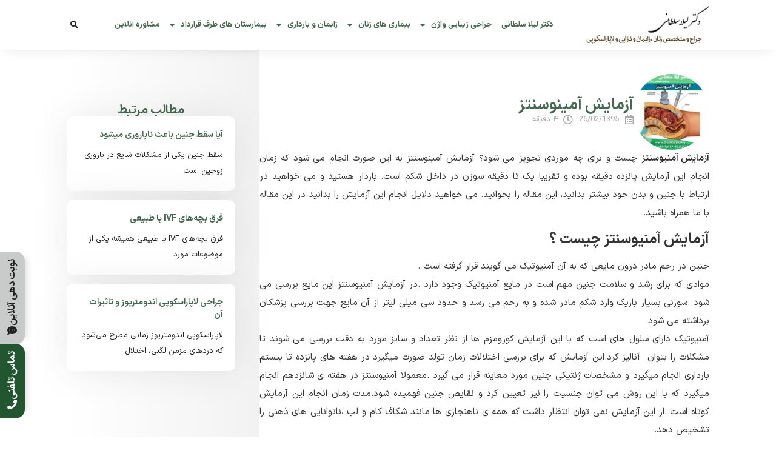

--- FILE ---
content_type: text/html; charset=UTF-8
request_url: https://drsoltani.com/%D8%A2%D8%B2%D9%85%D8%A7%DB%8C%D8%B4-%D8%A2%D9%85%DB%8C%D9%86%D9%88%D8%B3%D9%86%D8%AA%D8%B2/
body_size: 36623
content:
<!doctype html>
<html dir="rtl" lang="fa-IR">
<head><meta charset="UTF-8"><script>if(navigator.userAgent.match(/MSIE|Internet Explorer/i)||navigator.userAgent.match(/Trident\/7\..*?rv:11/i)){var href=document.location.href;if(!href.match(/[?&]nowprocket/)){if(href.indexOf("?")==-1){if(href.indexOf("#")==-1){document.location.href=href+"?nowprocket=1"}else{document.location.href=href.replace("#","?nowprocket=1#")}}else{if(href.indexOf("#")==-1){document.location.href=href+"&nowprocket=1"}else{document.location.href=href.replace("#","&nowprocket=1#")}}}}</script><script>(()=>{class RocketLazyLoadScripts{constructor(){this.v="2.0.4",this.userEvents=["keydown","keyup","mousedown","mouseup","mousemove","mouseover","mouseout","touchmove","touchstart","touchend","touchcancel","wheel","click","dblclick","input"],this.attributeEvents=["onblur","onclick","oncontextmenu","ondblclick","onfocus","onmousedown","onmouseenter","onmouseleave","onmousemove","onmouseout","onmouseover","onmouseup","onmousewheel","onscroll","onsubmit"]}async t(){this.i(),this.o(),/iP(ad|hone)/.test(navigator.userAgent)&&this.h(),this.u(),this.l(this),this.m(),this.k(this),this.p(this),this._(),await Promise.all([this.R(),this.L()]),this.lastBreath=Date.now(),this.S(this),this.P(),this.D(),this.O(),this.M(),await this.C(this.delayedScripts.normal),await this.C(this.delayedScripts.defer),await this.C(this.delayedScripts.async),await this.T(),await this.F(),await this.j(),await this.A(),window.dispatchEvent(new Event("rocket-allScriptsLoaded")),this.everythingLoaded=!0,this.lastTouchEnd&&await new Promise(t=>setTimeout(t,500-Date.now()+this.lastTouchEnd)),this.I(),this.H(),this.U(),this.W()}i(){this.CSPIssue=sessionStorage.getItem("rocketCSPIssue"),document.addEventListener("securitypolicyviolation",t=>{this.CSPIssue||"script-src-elem"!==t.violatedDirective||"data"!==t.blockedURI||(this.CSPIssue=!0,sessionStorage.setItem("rocketCSPIssue",!0))},{isRocket:!0})}o(){window.addEventListener("pageshow",t=>{this.persisted=t.persisted,this.realWindowLoadedFired=!0},{isRocket:!0}),window.addEventListener("pagehide",()=>{this.onFirstUserAction=null},{isRocket:!0})}h(){let t;function e(e){t=e}window.addEventListener("touchstart",e,{isRocket:!0}),window.addEventListener("touchend",function i(o){o.changedTouches[0]&&t.changedTouches[0]&&Math.abs(o.changedTouches[0].pageX-t.changedTouches[0].pageX)<10&&Math.abs(o.changedTouches[0].pageY-t.changedTouches[0].pageY)<10&&o.timeStamp-t.timeStamp<200&&(window.removeEventListener("touchstart",e,{isRocket:!0}),window.removeEventListener("touchend",i,{isRocket:!0}),"INPUT"===o.target.tagName&&"text"===o.target.type||(o.target.dispatchEvent(new TouchEvent("touchend",{target:o.target,bubbles:!0})),o.target.dispatchEvent(new MouseEvent("mouseover",{target:o.target,bubbles:!0})),o.target.dispatchEvent(new PointerEvent("click",{target:o.target,bubbles:!0,cancelable:!0,detail:1,clientX:o.changedTouches[0].clientX,clientY:o.changedTouches[0].clientY})),event.preventDefault()))},{isRocket:!0})}q(t){this.userActionTriggered||("mousemove"!==t.type||this.firstMousemoveIgnored?"keyup"===t.type||"mouseover"===t.type||"mouseout"===t.type||(this.userActionTriggered=!0,this.onFirstUserAction&&this.onFirstUserAction()):this.firstMousemoveIgnored=!0),"click"===t.type&&t.preventDefault(),t.stopPropagation(),t.stopImmediatePropagation(),"touchstart"===this.lastEvent&&"touchend"===t.type&&(this.lastTouchEnd=Date.now()),"click"===t.type&&(this.lastTouchEnd=0),this.lastEvent=t.type,t.composedPath&&t.composedPath()[0].getRootNode()instanceof ShadowRoot&&(t.rocketTarget=t.composedPath()[0]),this.savedUserEvents.push(t)}u(){this.savedUserEvents=[],this.userEventHandler=this.q.bind(this),this.userEvents.forEach(t=>window.addEventListener(t,this.userEventHandler,{passive:!1,isRocket:!0})),document.addEventListener("visibilitychange",this.userEventHandler,{isRocket:!0})}U(){this.userEvents.forEach(t=>window.removeEventListener(t,this.userEventHandler,{passive:!1,isRocket:!0})),document.removeEventListener("visibilitychange",this.userEventHandler,{isRocket:!0}),this.savedUserEvents.forEach(t=>{(t.rocketTarget||t.target).dispatchEvent(new window[t.constructor.name](t.type,t))})}m(){const t="return false",e=Array.from(this.attributeEvents,t=>"data-rocket-"+t),i="["+this.attributeEvents.join("],[")+"]",o="[data-rocket-"+this.attributeEvents.join("],[data-rocket-")+"]",s=(e,i,o)=>{o&&o!==t&&(e.setAttribute("data-rocket-"+i,o),e["rocket"+i]=new Function("event",o),e.setAttribute(i,t))};new MutationObserver(t=>{for(const n of t)"attributes"===n.type&&(n.attributeName.startsWith("data-rocket-")||this.everythingLoaded?n.attributeName.startsWith("data-rocket-")&&this.everythingLoaded&&this.N(n.target,n.attributeName.substring(12)):s(n.target,n.attributeName,n.target.getAttribute(n.attributeName))),"childList"===n.type&&n.addedNodes.forEach(t=>{if(t.nodeType===Node.ELEMENT_NODE)if(this.everythingLoaded)for(const i of[t,...t.querySelectorAll(o)])for(const t of i.getAttributeNames())e.includes(t)&&this.N(i,t.substring(12));else for(const e of[t,...t.querySelectorAll(i)])for(const t of e.getAttributeNames())this.attributeEvents.includes(t)&&s(e,t,e.getAttribute(t))})}).observe(document,{subtree:!0,childList:!0,attributeFilter:[...this.attributeEvents,...e]})}I(){this.attributeEvents.forEach(t=>{document.querySelectorAll("[data-rocket-"+t+"]").forEach(e=>{this.N(e,t)})})}N(t,e){const i=t.getAttribute("data-rocket-"+e);i&&(t.setAttribute(e,i),t.removeAttribute("data-rocket-"+e))}k(t){Object.defineProperty(HTMLElement.prototype,"onclick",{get(){return this.rocketonclick||null},set(e){this.rocketonclick=e,this.setAttribute(t.everythingLoaded?"onclick":"data-rocket-onclick","this.rocketonclick(event)")}})}S(t){function e(e,i){let o=e[i];e[i]=null,Object.defineProperty(e,i,{get:()=>o,set(s){t.everythingLoaded?o=s:e["rocket"+i]=o=s}})}e(document,"onreadystatechange"),e(window,"onload"),e(window,"onpageshow");try{Object.defineProperty(document,"readyState",{get:()=>t.rocketReadyState,set(e){t.rocketReadyState=e},configurable:!0}),document.readyState="loading"}catch(t){console.log("WPRocket DJE readyState conflict, bypassing")}}l(t){this.originalAddEventListener=EventTarget.prototype.addEventListener,this.originalRemoveEventListener=EventTarget.prototype.removeEventListener,this.savedEventListeners=[],EventTarget.prototype.addEventListener=function(e,i,o){o&&o.isRocket||!t.B(e,this)&&!t.userEvents.includes(e)||t.B(e,this)&&!t.userActionTriggered||e.startsWith("rocket-")||t.everythingLoaded?t.originalAddEventListener.call(this,e,i,o):(t.savedEventListeners.push({target:this,remove:!1,type:e,func:i,options:o}),"mouseenter"!==e&&"mouseleave"!==e||t.originalAddEventListener.call(this,e,t.savedUserEvents.push,o))},EventTarget.prototype.removeEventListener=function(e,i,o){o&&o.isRocket||!t.B(e,this)&&!t.userEvents.includes(e)||t.B(e,this)&&!t.userActionTriggered||e.startsWith("rocket-")||t.everythingLoaded?t.originalRemoveEventListener.call(this,e,i,o):t.savedEventListeners.push({target:this,remove:!0,type:e,func:i,options:o})}}J(t,e){this.savedEventListeners=this.savedEventListeners.filter(i=>{let o=i.type,s=i.target||window;return e!==o||t!==s||(this.B(o,s)&&(i.type="rocket-"+o),this.$(i),!1)})}H(){EventTarget.prototype.addEventListener=this.originalAddEventListener,EventTarget.prototype.removeEventListener=this.originalRemoveEventListener,this.savedEventListeners.forEach(t=>this.$(t))}$(t){t.remove?this.originalRemoveEventListener.call(t.target,t.type,t.func,t.options):this.originalAddEventListener.call(t.target,t.type,t.func,t.options)}p(t){let e;function i(e){return t.everythingLoaded?e:e.split(" ").map(t=>"load"===t||t.startsWith("load.")?"rocket-jquery-load":t).join(" ")}function o(o){function s(e){const s=o.fn[e];o.fn[e]=o.fn.init.prototype[e]=function(){return this[0]===window&&t.userActionTriggered&&("string"==typeof arguments[0]||arguments[0]instanceof String?arguments[0]=i(arguments[0]):"object"==typeof arguments[0]&&Object.keys(arguments[0]).forEach(t=>{const e=arguments[0][t];delete arguments[0][t],arguments[0][i(t)]=e})),s.apply(this,arguments),this}}if(o&&o.fn&&!t.allJQueries.includes(o)){const e={DOMContentLoaded:[],"rocket-DOMContentLoaded":[]};for(const t in e)document.addEventListener(t,()=>{e[t].forEach(t=>t())},{isRocket:!0});o.fn.ready=o.fn.init.prototype.ready=function(i){function s(){parseInt(o.fn.jquery)>2?setTimeout(()=>i.bind(document)(o)):i.bind(document)(o)}return"function"==typeof i&&(t.realDomReadyFired?!t.userActionTriggered||t.fauxDomReadyFired?s():e["rocket-DOMContentLoaded"].push(s):e.DOMContentLoaded.push(s)),o([])},s("on"),s("one"),s("off"),t.allJQueries.push(o)}e=o}t.allJQueries=[],o(window.jQuery),Object.defineProperty(window,"jQuery",{get:()=>e,set(t){o(t)}})}P(){const t=new Map;document.write=document.writeln=function(e){const i=document.currentScript,o=document.createRange(),s=i.parentElement;let n=t.get(i);void 0===n&&(n=i.nextSibling,t.set(i,n));const c=document.createDocumentFragment();o.setStart(c,0),c.appendChild(o.createContextualFragment(e)),s.insertBefore(c,n)}}async R(){return new Promise(t=>{this.userActionTriggered?t():this.onFirstUserAction=t})}async L(){return new Promise(t=>{document.addEventListener("DOMContentLoaded",()=>{this.realDomReadyFired=!0,t()},{isRocket:!0})})}async j(){return this.realWindowLoadedFired?Promise.resolve():new Promise(t=>{window.addEventListener("load",t,{isRocket:!0})})}M(){this.pendingScripts=[];this.scriptsMutationObserver=new MutationObserver(t=>{for(const e of t)e.addedNodes.forEach(t=>{"SCRIPT"!==t.tagName||t.noModule||t.isWPRocket||this.pendingScripts.push({script:t,promise:new Promise(e=>{const i=()=>{const i=this.pendingScripts.findIndex(e=>e.script===t);i>=0&&this.pendingScripts.splice(i,1),e()};t.addEventListener("load",i,{isRocket:!0}),t.addEventListener("error",i,{isRocket:!0}),setTimeout(i,1e3)})})})}),this.scriptsMutationObserver.observe(document,{childList:!0,subtree:!0})}async F(){await this.X(),this.pendingScripts.length?(await this.pendingScripts[0].promise,await this.F()):this.scriptsMutationObserver.disconnect()}D(){this.delayedScripts={normal:[],async:[],defer:[]},document.querySelectorAll("script[type$=rocketlazyloadscript]").forEach(t=>{t.hasAttribute("data-rocket-src")?t.hasAttribute("async")&&!1!==t.async?this.delayedScripts.async.push(t):t.hasAttribute("defer")&&!1!==t.defer||"module"===t.getAttribute("data-rocket-type")?this.delayedScripts.defer.push(t):this.delayedScripts.normal.push(t):this.delayedScripts.normal.push(t)})}async _(){await this.L();let t=[];document.querySelectorAll("script[type$=rocketlazyloadscript][data-rocket-src]").forEach(e=>{let i=e.getAttribute("data-rocket-src");if(i&&!i.startsWith("data:")){i.startsWith("//")&&(i=location.protocol+i);try{const o=new URL(i).origin;o!==location.origin&&t.push({src:o,crossOrigin:e.crossOrigin||"module"===e.getAttribute("data-rocket-type")})}catch(t){}}}),t=[...new Map(t.map(t=>[JSON.stringify(t),t])).values()],this.Y(t,"preconnect")}async G(t){if(await this.K(),!0!==t.noModule||!("noModule"in HTMLScriptElement.prototype))return new Promise(e=>{let i;function o(){(i||t).setAttribute("data-rocket-status","executed"),e()}try{if(navigator.userAgent.includes("Firefox/")||""===navigator.vendor||this.CSPIssue)i=document.createElement("script"),[...t.attributes].forEach(t=>{let e=t.nodeName;"type"!==e&&("data-rocket-type"===e&&(e="type"),"data-rocket-src"===e&&(e="src"),i.setAttribute(e,t.nodeValue))}),t.text&&(i.text=t.text),t.nonce&&(i.nonce=t.nonce),i.hasAttribute("src")?(i.addEventListener("load",o,{isRocket:!0}),i.addEventListener("error",()=>{i.setAttribute("data-rocket-status","failed-network"),e()},{isRocket:!0}),setTimeout(()=>{i.isConnected||e()},1)):(i.text=t.text,o()),i.isWPRocket=!0,t.parentNode.replaceChild(i,t);else{const i=t.getAttribute("data-rocket-type"),s=t.getAttribute("data-rocket-src");i?(t.type=i,t.removeAttribute("data-rocket-type")):t.removeAttribute("type"),t.addEventListener("load",o,{isRocket:!0}),t.addEventListener("error",i=>{this.CSPIssue&&i.target.src.startsWith("data:")?(console.log("WPRocket: CSP fallback activated"),t.removeAttribute("src"),this.G(t).then(e)):(t.setAttribute("data-rocket-status","failed-network"),e())},{isRocket:!0}),s?(t.fetchPriority="high",t.removeAttribute("data-rocket-src"),t.src=s):t.src="data:text/javascript;base64,"+window.btoa(unescape(encodeURIComponent(t.text)))}}catch(i){t.setAttribute("data-rocket-status","failed-transform"),e()}});t.setAttribute("data-rocket-status","skipped")}async C(t){const e=t.shift();return e?(e.isConnected&&await this.G(e),this.C(t)):Promise.resolve()}O(){this.Y([...this.delayedScripts.normal,...this.delayedScripts.defer,...this.delayedScripts.async],"preload")}Y(t,e){this.trash=this.trash||[];let i=!0;var o=document.createDocumentFragment();t.forEach(t=>{const s=t.getAttribute&&t.getAttribute("data-rocket-src")||t.src;if(s&&!s.startsWith("data:")){const n=document.createElement("link");n.href=s,n.rel=e,"preconnect"!==e&&(n.as="script",n.fetchPriority=i?"high":"low"),t.getAttribute&&"module"===t.getAttribute("data-rocket-type")&&(n.crossOrigin=!0),t.crossOrigin&&(n.crossOrigin=t.crossOrigin),t.integrity&&(n.integrity=t.integrity),t.nonce&&(n.nonce=t.nonce),o.appendChild(n),this.trash.push(n),i=!1}}),document.head.appendChild(o)}W(){this.trash.forEach(t=>t.remove())}async T(){try{document.readyState="interactive"}catch(t){}this.fauxDomReadyFired=!0;try{await this.K(),this.J(document,"readystatechange"),document.dispatchEvent(new Event("rocket-readystatechange")),await this.K(),document.rocketonreadystatechange&&document.rocketonreadystatechange(),await this.K(),this.J(document,"DOMContentLoaded"),document.dispatchEvent(new Event("rocket-DOMContentLoaded")),await this.K(),this.J(window,"DOMContentLoaded"),window.dispatchEvent(new Event("rocket-DOMContentLoaded"))}catch(t){console.error(t)}}async A(){try{document.readyState="complete"}catch(t){}try{await this.K(),this.J(document,"readystatechange"),document.dispatchEvent(new Event("rocket-readystatechange")),await this.K(),document.rocketonreadystatechange&&document.rocketonreadystatechange(),await this.K(),this.J(window,"load"),window.dispatchEvent(new Event("rocket-load")),await this.K(),window.rocketonload&&window.rocketonload(),await this.K(),this.allJQueries.forEach(t=>t(window).trigger("rocket-jquery-load")),await this.K(),this.J(window,"pageshow");const t=new Event("rocket-pageshow");t.persisted=this.persisted,window.dispatchEvent(t),await this.K(),window.rocketonpageshow&&window.rocketonpageshow({persisted:this.persisted})}catch(t){console.error(t)}}async K(){Date.now()-this.lastBreath>45&&(await this.X(),this.lastBreath=Date.now())}async X(){return document.hidden?new Promise(t=>setTimeout(t)):new Promise(t=>requestAnimationFrame(t))}B(t,e){return e===document&&"readystatechange"===t||(e===document&&"DOMContentLoaded"===t||(e===window&&"DOMContentLoaded"===t||(e===window&&"load"===t||e===window&&"pageshow"===t)))}static run(){(new RocketLazyLoadScripts).t()}}RocketLazyLoadScripts.run()})();</script>
	
	<meta name="viewport" content="width=device-width, initial-scale=1">
	<link rel="profile" href="https://gmpg.org/xfn/11">
	<meta name='robots' content='index, follow, max-image-preview:large, max-snippet:-1, max-video-preview:-1' />

	<!-- This site is optimized with the Yoast SEO Premium plugin v26.6 (Yoast SEO v26.8) - https://yoast.com/product/yoast-seo-premium-wordpress/ -->
	<title>آزمایش آمینوسنتز | متخصص زنان غرب تهران</title>
	<meta name="description" content="آزمایش آمینوسنتز زمان انجام این آزمایش پانزده دقیقه بوده و تقریبا یک تا دقیقه سوزن در داخل شکم است.در این مدت ضربان قلب جنین،تنفس و فشار خون مادران همگی" />
	<link rel="canonical" href="https://drsoltani.com/آزمایش-آمینوسنتز/" />
	<meta property="og:locale" content="fa_IR" />
	<meta property="og:type" content="article" />
	<meta property="og:title" content="آزمایش آمینوسنتز" />
	<meta property="og:description" content="آزمایش آمینوسنتز زمان انجام این آزمایش پانزده دقیقه بوده و تقریبا یک تا دقیقه سوزن در داخل شکم است.در این مدت ضربان قلب جنین،تنفس و فشار خون مادران همگی" />
	<meta property="og:url" content="https://drsoltani.com/آزمایش-آمینوسنتز/" />
	<meta property="og:site_name" content="دکتر لیلا سلطانی" />
	<meta property="article:published_time" content="2016-05-15T12:37:09+00:00" />
	<meta property="article:modified_time" content="2022-10-24T11:04:45+00:00" />
	<meta property="og:image" content="https://drsoltani.com/wp-content/uploads/2016/05/آزمایش-آمنیوسنتز.jpg" />
	<meta property="og:image:width" content="640" />
	<meta property="og:image:height" content="640" />
	<meta property="og:image:type" content="image/jpeg" />
	<meta name="author" content="دکتر لیلا سلطانی" />
	<meta name="twitter:card" content="summary_large_image" />
	<meta name="twitter:label1" content="نوشته‌شده بدست" />
	<meta name="twitter:data1" content="دکتر لیلا سلطانی" />
	<meta name="twitter:label2" content="زمان تقریبی برای خواندن" />
	<meta name="twitter:data2" content="4 دقیقه" />
	<script type="application/ld+json" class="yoast-schema-graph">{"@context":"https://schema.org","@graph":[{"@type":"Article","@id":"https://drsoltani.com/%d8%a2%d8%b2%d9%85%d8%a7%db%8c%d8%b4-%d8%a2%d9%85%db%8c%d9%86%d9%88%d8%b3%d9%86%d8%aa%d8%b2/#article","isPartOf":{"@id":"https://drsoltani.com/%d8%a2%d8%b2%d9%85%d8%a7%db%8c%d8%b4-%d8%a2%d9%85%db%8c%d9%86%d9%88%d8%b3%d9%86%d8%aa%d8%b2/"},"author":{"name":"دکتر لیلا سلطانی","@id":"https://drsoltani.com/#/schema/person/abe03e8c6119e04cc9b1e15dcf1eeeb8"},"headline":"آزمایش آمینوسنتز","datePublished":"2016-05-15T12:37:09+00:00","dateModified":"2022-10-24T11:04:45+00:00","mainEntityOfPage":{"@id":"https://drsoltani.com/%d8%a2%d8%b2%d9%85%d8%a7%db%8c%d8%b4-%d8%a2%d9%85%db%8c%d9%86%d9%88%d8%b3%d9%86%d8%aa%d8%b2/"},"wordCount":5,"commentCount":0,"publisher":{"@id":"https://drsoltani.com/#/schema/person/abe03e8c6119e04cc9b1e15dcf1eeeb8"},"image":{"@id":"https://drsoltani.com/%d8%a2%d8%b2%d9%85%d8%a7%db%8c%d8%b4-%d8%a2%d9%85%db%8c%d9%86%d9%88%d8%b3%d9%86%d8%aa%d8%b2/#primaryimage"},"thumbnailUrl":"https://drsoltani.com/wp-content/uploads/2016/05/آزمایش-آمنیوسنتز.jpg","articleSection":["جراحی واژن"],"inLanguage":"fa-IR","potentialAction":[{"@type":"CommentAction","name":"Comment","target":["https://drsoltani.com/%d8%a2%d8%b2%d9%85%d8%a7%db%8c%d8%b4-%d8%a2%d9%85%db%8c%d9%86%d9%88%d8%b3%d9%86%d8%aa%d8%b2/#respond"]}]},{"@type":"WebPage","@id":"https://drsoltani.com/%d8%a2%d8%b2%d9%85%d8%a7%db%8c%d8%b4-%d8%a2%d9%85%db%8c%d9%86%d9%88%d8%b3%d9%86%d8%aa%d8%b2/","url":"https://drsoltani.com/%d8%a2%d8%b2%d9%85%d8%a7%db%8c%d8%b4-%d8%a2%d9%85%db%8c%d9%86%d9%88%d8%b3%d9%86%d8%aa%d8%b2/","name":"آزمایش آمینوسنتز | متخصص زنان غرب تهران","isPartOf":{"@id":"https://drsoltani.com/#website"},"primaryImageOfPage":{"@id":"https://drsoltani.com/%d8%a2%d8%b2%d9%85%d8%a7%db%8c%d8%b4-%d8%a2%d9%85%db%8c%d9%86%d9%88%d8%b3%d9%86%d8%aa%d8%b2/#primaryimage"},"image":{"@id":"https://drsoltani.com/%d8%a2%d8%b2%d9%85%d8%a7%db%8c%d8%b4-%d8%a2%d9%85%db%8c%d9%86%d9%88%d8%b3%d9%86%d8%aa%d8%b2/#primaryimage"},"thumbnailUrl":"https://drsoltani.com/wp-content/uploads/2016/05/آزمایش-آمنیوسنتز.jpg","datePublished":"2016-05-15T12:37:09+00:00","dateModified":"2022-10-24T11:04:45+00:00","description":"آزمایش آمینوسنتز زمان انجام این آزمایش پانزده دقیقه بوده و تقریبا یک تا دقیقه سوزن در داخل شکم است.در این مدت ضربان قلب جنین،تنفس و فشار خون مادران همگی","breadcrumb":{"@id":"https://drsoltani.com/%d8%a2%d8%b2%d9%85%d8%a7%db%8c%d8%b4-%d8%a2%d9%85%db%8c%d9%86%d9%88%d8%b3%d9%86%d8%aa%d8%b2/#breadcrumb"},"inLanguage":"fa-IR","potentialAction":[{"@type":"ReadAction","target":["https://drsoltani.com/%d8%a2%d8%b2%d9%85%d8%a7%db%8c%d8%b4-%d8%a2%d9%85%db%8c%d9%86%d9%88%d8%b3%d9%86%d8%aa%d8%b2/"]}]},{"@type":"ImageObject","inLanguage":"fa-IR","@id":"https://drsoltani.com/%d8%a2%d8%b2%d9%85%d8%a7%db%8c%d8%b4-%d8%a2%d9%85%db%8c%d9%86%d9%88%d8%b3%d9%86%d8%aa%d8%b2/#primaryimage","url":"https://drsoltani.com/wp-content/uploads/2016/05/آزمایش-آمنیوسنتز.jpg","contentUrl":"https://drsoltani.com/wp-content/uploads/2016/05/آزمایش-آمنیوسنتز.jpg","width":640,"height":640,"caption":"آزمایش آمنیوسنتز"},{"@type":"BreadcrumbList","@id":"https://drsoltani.com/%d8%a2%d8%b2%d9%85%d8%a7%db%8c%d8%b4-%d8%a2%d9%85%db%8c%d9%86%d9%88%d8%b3%d9%86%d8%aa%d8%b2/#breadcrumb","itemListElement":[{"@type":"ListItem","position":1,"name":"دکتر لیلا سلطانی","item":"https://drsoltani.com/"},{"@type":"ListItem","position":2,"name":"آزمایش آمینوسنتز"}]},{"@type":"WebSite","@id":"https://drsoltani.com/#website","url":"https://drsoltani.com/","name":"دکتر لیلا سلطانی","description":"جراح و متخصص زنان و زایمان و نازایی","publisher":{"@id":"https://drsoltani.com/#/schema/person/abe03e8c6119e04cc9b1e15dcf1eeeb8"},"alternateName":"دکتر لیلا سلطانی","potentialAction":[{"@type":"SearchAction","target":{"@type":"EntryPoint","urlTemplate":"https://drsoltani.com/?s={search_term_string}"},"query-input":{"@type":"PropertyValueSpecification","valueRequired":true,"valueName":"search_term_string"}}],"inLanguage":"fa-IR"},{"@type":["Person","Organization"],"@id":"https://drsoltani.com/#/schema/person/abe03e8c6119e04cc9b1e15dcf1eeeb8","name":"دکتر لیلا سلطانی","image":{"@type":"ImageObject","inLanguage":"fa-IR","@id":"https://drsoltani.com/#/schema/person/image/","url":"https://drsoltani.com/wp-content/uploads/2019/10/متخصص-زنان-و-زایمان.jpg","contentUrl":"https://drsoltani.com/wp-content/uploads/2019/10/متخصص-زنان-و-زایمان.jpg","width":768,"height":768,"caption":"دکتر لیلا سلطانی"},"logo":{"@id":"https://drsoltani.com/#/schema/person/image/"},"description":"جراح و متخصص زنان، زایمان و نازایی | دارای تخصص در زمینه لاپاراسکوپی، جراحی‌های زیبایی زنان، زایمان طبیعی و سزارین | ارائه خدمات درمانی در حوزه ناباروری، بیماری‌های مقاربتی، مشکلات یائسگی و سلامت جنسی زنان | شماره نظام پزشکی: ۵۵۴۱۶","sameAs":["https://drsoltani.com/","https://www.instagram.com/doctor_soltani/"]}]}</script>
	<!-- / Yoast SEO Premium plugin. -->



<link rel="alternate" title="oEmbed (JSON)" type="application/json+oembed" href="https://drsoltani.com/wp-json/oembed/1.0/embed?url=https%3A%2F%2Fdrsoltani.com%2F%25d8%25a2%25d8%25b2%25d9%2585%25d8%25a7%25db%258c%25d8%25b4-%25d8%25a2%25d9%2585%25db%258c%25d9%2586%25d9%2588%25d8%25b3%25d9%2586%25d8%25aa%25d8%25b2%2F" />
<link rel="alternate" title="oEmbed (XML)" type="text/xml+oembed" href="https://drsoltani.com/wp-json/oembed/1.0/embed?url=https%3A%2F%2Fdrsoltani.com%2F%25d8%25a2%25d8%25b2%25d9%2585%25d8%25a7%25db%258c%25d8%25b4-%25d8%25a2%25d9%2585%25db%258c%25d9%2586%25d9%2588%25d8%25b3%25d9%2586%25d8%25aa%25d8%25b2%2F&#038;format=xml" />
<style id='wp-img-auto-sizes-contain-inline-css'>
img:is([sizes=auto i],[sizes^="auto," i]){contain-intrinsic-size:3000px 1500px}
/*# sourceURL=wp-img-auto-sizes-contain-inline-css */
</style>
<style id='wp-emoji-styles-inline-css'>

	img.wp-smiley, img.emoji {
		display: inline !important;
		border: none !important;
		box-shadow: none !important;
		height: 1em !important;
		width: 1em !important;
		margin: 0 0.07em !important;
		vertical-align: -0.1em !important;
		background: none !important;
		padding: 0 !important;
	}
/*# sourceURL=wp-emoji-styles-inline-css */
</style>
<link rel='stylesheet' id='wp-block-library-rtl-css' href='https://drsoltani.com/wp-includes/css/dist/block-library/style-rtl.min.css?ver=b9555fc2c44dc30986a15db5c3fcce10' media='all' />
<style id='mavaranet-mn-aparat-single-video-block-style-inline-css'>
/*!***************************************************************************************************************************************************************************************************************************************!*\
  !*** css ./node_modules/css-loader/dist/cjs.js??ruleSet[1].rules[4].use[1]!./node_modules/postcss-loader/dist/cjs.js??ruleSet[1].rules[4].use[2]!./node_modules/sass-loader/dist/cjs.js??ruleSet[1].rules[4].use[3]!./src/style.scss ***!
  \***************************************************************************************************************************************************************************************************************************************/
/**
 * The following styles get applied both on the front of your site
 * and in the editor.
 *
 * Replace them with your own styles or remove the file completely.
 */
.wp-block-mavaranet-mn-aparat-single-video-block {
  background-color: #E90064;
  color: #ffcde9;
  padding: 10px;
  overflow: hidden;
  border-radius: 10px;
}

.wp-block-mavaranet-mn-aparat-single-video-block .components-base-control__field {
  padding: 5px;
}

.wp-block-mavaranet-mn-aparat-single-video-block.is-selected {
  box-shadow: 0 0 5px 0 #333333 !important;
  border-radius: 9px !important;
}

.wp-block-mavaranet-mn-aparat-single-video-block .mn-video-box {
  position: relative;
  padding-bottom: 56%;
  overflow: hidden;
  display: flex;
  width: 100%;
  height: 105px;
  border-radius: 9px;
  margin-bottom: 10px;
}

.wp-block-mavaranet-mn-aparat-single-video-block .mn-video-box img {
  height: auto;
  position: absolute;
  width: 100%;
  top: calc(50% + 1px);
  left: calc(50% + 1px);
  transform: scale(1.01) translate(-50%, -50%);
  z-index: 6;
}

/*# sourceMappingURL=style-index.css.map*/
/*# sourceURL=https://drsoltani.com/wp-content/plugins/mavara-elements/gutenberg-plugins/mn-aparat-single-video-block/build/style-index.css */
</style>
<style id='aparat-video-gallery-mn-aparat-archive-videos-block-style-inline-css'>
.wp-block-aparat-video-gallery-mn-aparat-archive-videos-block{background-color:#e90064;border-radius:10px;color:#ffcde9;overflow:hidden;padding:10px}.wp-block-aparat-video-gallery-mn-aparat-archive-videos-block .components-base-control__field{padding:5px}

/*# sourceURL=https://drsoltani.com/wp-content/plugins/mavara-elements/gutenberg-plugins/mn-aparat-archive-videos-block/build/style-index.css */
</style>
<style id='global-styles-inline-css'>
:root{--wp--preset--aspect-ratio--square: 1;--wp--preset--aspect-ratio--4-3: 4/3;--wp--preset--aspect-ratio--3-4: 3/4;--wp--preset--aspect-ratio--3-2: 3/2;--wp--preset--aspect-ratio--2-3: 2/3;--wp--preset--aspect-ratio--16-9: 16/9;--wp--preset--aspect-ratio--9-16: 9/16;--wp--preset--color--black: #000000;--wp--preset--color--cyan-bluish-gray: #abb8c3;--wp--preset--color--white: #ffffff;--wp--preset--color--pale-pink: #f78da7;--wp--preset--color--vivid-red: #cf2e2e;--wp--preset--color--luminous-vivid-orange: #ff6900;--wp--preset--color--luminous-vivid-amber: #fcb900;--wp--preset--color--light-green-cyan: #7bdcb5;--wp--preset--color--vivid-green-cyan: #00d084;--wp--preset--color--pale-cyan-blue: #8ed1fc;--wp--preset--color--vivid-cyan-blue: #0693e3;--wp--preset--color--vivid-purple: #9b51e0;--wp--preset--gradient--vivid-cyan-blue-to-vivid-purple: linear-gradient(135deg,rgb(6,147,227) 0%,rgb(155,81,224) 100%);--wp--preset--gradient--light-green-cyan-to-vivid-green-cyan: linear-gradient(135deg,rgb(122,220,180) 0%,rgb(0,208,130) 100%);--wp--preset--gradient--luminous-vivid-amber-to-luminous-vivid-orange: linear-gradient(135deg,rgb(252,185,0) 0%,rgb(255,105,0) 100%);--wp--preset--gradient--luminous-vivid-orange-to-vivid-red: linear-gradient(135deg,rgb(255,105,0) 0%,rgb(207,46,46) 100%);--wp--preset--gradient--very-light-gray-to-cyan-bluish-gray: linear-gradient(135deg,rgb(238,238,238) 0%,rgb(169,184,195) 100%);--wp--preset--gradient--cool-to-warm-spectrum: linear-gradient(135deg,rgb(74,234,220) 0%,rgb(151,120,209) 20%,rgb(207,42,186) 40%,rgb(238,44,130) 60%,rgb(251,105,98) 80%,rgb(254,248,76) 100%);--wp--preset--gradient--blush-light-purple: linear-gradient(135deg,rgb(255,206,236) 0%,rgb(152,150,240) 100%);--wp--preset--gradient--blush-bordeaux: linear-gradient(135deg,rgb(254,205,165) 0%,rgb(254,45,45) 50%,rgb(107,0,62) 100%);--wp--preset--gradient--luminous-dusk: linear-gradient(135deg,rgb(255,203,112) 0%,rgb(199,81,192) 50%,rgb(65,88,208) 100%);--wp--preset--gradient--pale-ocean: linear-gradient(135deg,rgb(255,245,203) 0%,rgb(182,227,212) 50%,rgb(51,167,181) 100%);--wp--preset--gradient--electric-grass: linear-gradient(135deg,rgb(202,248,128) 0%,rgb(113,206,126) 100%);--wp--preset--gradient--midnight: linear-gradient(135deg,rgb(2,3,129) 0%,rgb(40,116,252) 100%);--wp--preset--font-size--small: 13px;--wp--preset--font-size--medium: 20px;--wp--preset--font-size--large: 36px;--wp--preset--font-size--x-large: 42px;--wp--preset--spacing--20: 0.44rem;--wp--preset--spacing--30: 0.67rem;--wp--preset--spacing--40: 1rem;--wp--preset--spacing--50: 1.5rem;--wp--preset--spacing--60: 2.25rem;--wp--preset--spacing--70: 3.38rem;--wp--preset--spacing--80: 5.06rem;--wp--preset--shadow--natural: 6px 6px 9px rgba(0, 0, 0, 0.2);--wp--preset--shadow--deep: 12px 12px 50px rgba(0, 0, 0, 0.4);--wp--preset--shadow--sharp: 6px 6px 0px rgba(0, 0, 0, 0.2);--wp--preset--shadow--outlined: 6px 6px 0px -3px rgb(255, 255, 255), 6px 6px rgb(0, 0, 0);--wp--preset--shadow--crisp: 6px 6px 0px rgb(0, 0, 0);}:root { --wp--style--global--content-size: 800px;--wp--style--global--wide-size: 1200px; }:where(body) { margin: 0; }.wp-site-blocks > .alignleft { float: left; margin-right: 2em; }.wp-site-blocks > .alignright { float: right; margin-left: 2em; }.wp-site-blocks > .aligncenter { justify-content: center; margin-left: auto; margin-right: auto; }:where(.wp-site-blocks) > * { margin-block-start: 24px; margin-block-end: 0; }:where(.wp-site-blocks) > :first-child { margin-block-start: 0; }:where(.wp-site-blocks) > :last-child { margin-block-end: 0; }:root { --wp--style--block-gap: 24px; }:root :where(.is-layout-flow) > :first-child{margin-block-start: 0;}:root :where(.is-layout-flow) > :last-child{margin-block-end: 0;}:root :where(.is-layout-flow) > *{margin-block-start: 24px;margin-block-end: 0;}:root :where(.is-layout-constrained) > :first-child{margin-block-start: 0;}:root :where(.is-layout-constrained) > :last-child{margin-block-end: 0;}:root :where(.is-layout-constrained) > *{margin-block-start: 24px;margin-block-end: 0;}:root :where(.is-layout-flex){gap: 24px;}:root :where(.is-layout-grid){gap: 24px;}.is-layout-flow > .alignleft{float: left;margin-inline-start: 0;margin-inline-end: 2em;}.is-layout-flow > .alignright{float: right;margin-inline-start: 2em;margin-inline-end: 0;}.is-layout-flow > .aligncenter{margin-left: auto !important;margin-right: auto !important;}.is-layout-constrained > .alignleft{float: left;margin-inline-start: 0;margin-inline-end: 2em;}.is-layout-constrained > .alignright{float: right;margin-inline-start: 2em;margin-inline-end: 0;}.is-layout-constrained > .aligncenter{margin-left: auto !important;margin-right: auto !important;}.is-layout-constrained > :where(:not(.alignleft):not(.alignright):not(.alignfull)){max-width: var(--wp--style--global--content-size);margin-left: auto !important;margin-right: auto !important;}.is-layout-constrained > .alignwide{max-width: var(--wp--style--global--wide-size);}body .is-layout-flex{display: flex;}.is-layout-flex{flex-wrap: wrap;align-items: center;}.is-layout-flex > :is(*, div){margin: 0;}body .is-layout-grid{display: grid;}.is-layout-grid > :is(*, div){margin: 0;}body{padding-top: 0px;padding-right: 0px;padding-bottom: 0px;padding-left: 0px;}a:where(:not(.wp-element-button)){text-decoration: underline;}:root :where(.wp-element-button, .wp-block-button__link){background-color: #32373c;border-width: 0;color: #fff;font-family: inherit;font-size: inherit;font-style: inherit;font-weight: inherit;letter-spacing: inherit;line-height: inherit;padding-top: calc(0.667em + 2px);padding-right: calc(1.333em + 2px);padding-bottom: calc(0.667em + 2px);padding-left: calc(1.333em + 2px);text-decoration: none;text-transform: inherit;}.has-black-color{color: var(--wp--preset--color--black) !important;}.has-cyan-bluish-gray-color{color: var(--wp--preset--color--cyan-bluish-gray) !important;}.has-white-color{color: var(--wp--preset--color--white) !important;}.has-pale-pink-color{color: var(--wp--preset--color--pale-pink) !important;}.has-vivid-red-color{color: var(--wp--preset--color--vivid-red) !important;}.has-luminous-vivid-orange-color{color: var(--wp--preset--color--luminous-vivid-orange) !important;}.has-luminous-vivid-amber-color{color: var(--wp--preset--color--luminous-vivid-amber) !important;}.has-light-green-cyan-color{color: var(--wp--preset--color--light-green-cyan) !important;}.has-vivid-green-cyan-color{color: var(--wp--preset--color--vivid-green-cyan) !important;}.has-pale-cyan-blue-color{color: var(--wp--preset--color--pale-cyan-blue) !important;}.has-vivid-cyan-blue-color{color: var(--wp--preset--color--vivid-cyan-blue) !important;}.has-vivid-purple-color{color: var(--wp--preset--color--vivid-purple) !important;}.has-black-background-color{background-color: var(--wp--preset--color--black) !important;}.has-cyan-bluish-gray-background-color{background-color: var(--wp--preset--color--cyan-bluish-gray) !important;}.has-white-background-color{background-color: var(--wp--preset--color--white) !important;}.has-pale-pink-background-color{background-color: var(--wp--preset--color--pale-pink) !important;}.has-vivid-red-background-color{background-color: var(--wp--preset--color--vivid-red) !important;}.has-luminous-vivid-orange-background-color{background-color: var(--wp--preset--color--luminous-vivid-orange) !important;}.has-luminous-vivid-amber-background-color{background-color: var(--wp--preset--color--luminous-vivid-amber) !important;}.has-light-green-cyan-background-color{background-color: var(--wp--preset--color--light-green-cyan) !important;}.has-vivid-green-cyan-background-color{background-color: var(--wp--preset--color--vivid-green-cyan) !important;}.has-pale-cyan-blue-background-color{background-color: var(--wp--preset--color--pale-cyan-blue) !important;}.has-vivid-cyan-blue-background-color{background-color: var(--wp--preset--color--vivid-cyan-blue) !important;}.has-vivid-purple-background-color{background-color: var(--wp--preset--color--vivid-purple) !important;}.has-black-border-color{border-color: var(--wp--preset--color--black) !important;}.has-cyan-bluish-gray-border-color{border-color: var(--wp--preset--color--cyan-bluish-gray) !important;}.has-white-border-color{border-color: var(--wp--preset--color--white) !important;}.has-pale-pink-border-color{border-color: var(--wp--preset--color--pale-pink) !important;}.has-vivid-red-border-color{border-color: var(--wp--preset--color--vivid-red) !important;}.has-luminous-vivid-orange-border-color{border-color: var(--wp--preset--color--luminous-vivid-orange) !important;}.has-luminous-vivid-amber-border-color{border-color: var(--wp--preset--color--luminous-vivid-amber) !important;}.has-light-green-cyan-border-color{border-color: var(--wp--preset--color--light-green-cyan) !important;}.has-vivid-green-cyan-border-color{border-color: var(--wp--preset--color--vivid-green-cyan) !important;}.has-pale-cyan-blue-border-color{border-color: var(--wp--preset--color--pale-cyan-blue) !important;}.has-vivid-cyan-blue-border-color{border-color: var(--wp--preset--color--vivid-cyan-blue) !important;}.has-vivid-purple-border-color{border-color: var(--wp--preset--color--vivid-purple) !important;}.has-vivid-cyan-blue-to-vivid-purple-gradient-background{background: var(--wp--preset--gradient--vivid-cyan-blue-to-vivid-purple) !important;}.has-light-green-cyan-to-vivid-green-cyan-gradient-background{background: var(--wp--preset--gradient--light-green-cyan-to-vivid-green-cyan) !important;}.has-luminous-vivid-amber-to-luminous-vivid-orange-gradient-background{background: var(--wp--preset--gradient--luminous-vivid-amber-to-luminous-vivid-orange) !important;}.has-luminous-vivid-orange-to-vivid-red-gradient-background{background: var(--wp--preset--gradient--luminous-vivid-orange-to-vivid-red) !important;}.has-very-light-gray-to-cyan-bluish-gray-gradient-background{background: var(--wp--preset--gradient--very-light-gray-to-cyan-bluish-gray) !important;}.has-cool-to-warm-spectrum-gradient-background{background: var(--wp--preset--gradient--cool-to-warm-spectrum) !important;}.has-blush-light-purple-gradient-background{background: var(--wp--preset--gradient--blush-light-purple) !important;}.has-blush-bordeaux-gradient-background{background: var(--wp--preset--gradient--blush-bordeaux) !important;}.has-luminous-dusk-gradient-background{background: var(--wp--preset--gradient--luminous-dusk) !important;}.has-pale-ocean-gradient-background{background: var(--wp--preset--gradient--pale-ocean) !important;}.has-electric-grass-gradient-background{background: var(--wp--preset--gradient--electric-grass) !important;}.has-midnight-gradient-background{background: var(--wp--preset--gradient--midnight) !important;}.has-small-font-size{font-size: var(--wp--preset--font-size--small) !important;}.has-medium-font-size{font-size: var(--wp--preset--font-size--medium) !important;}.has-large-font-size{font-size: var(--wp--preset--font-size--large) !important;}.has-x-large-font-size{font-size: var(--wp--preset--font-size--x-large) !important;}
:root :where(.wp-block-pullquote){font-size: 1.5em;line-height: 1.6;}
/*# sourceURL=global-styles-inline-css */
</style>
<link data-minify="1" rel='stylesheet' id='aparat-archive-script-css' href='https://drsoltani.com/wp-content/cache/min/1/wp-content/plugins/mavara-elements/assets/css/aparat-archive.css?ver=1769857809' media='all' />
<link data-minify="1" rel='stylesheet' id='mn-global-stylesheet-css' href='https://drsoltani.com/wp-content/cache/min/1/wp-content/plugins/mavara-elements/assets/css/global.css?ver=1769857809' media='all' />
<link data-minify="1" rel='stylesheet' id='hello-elementor-theme-style-css' href='https://drsoltani.com/wp-content/cache/min/1/wp-content/themes/hello-elementor/assets/css/theme.css?ver=1769857809' media='all' />
<link data-minify="1" rel='stylesheet' id='hello-elementor-child-style-css' href='https://drsoltani.com/wp-content/cache/min/1/wp-content/themes/hello-mavaranet-child/style.css?ver=1769857809' media='all' />
<link data-minify="1" rel='stylesheet' id='hello-elementor-css' href='https://drsoltani.com/wp-content/cache/min/1/wp-content/themes/hello-elementor/assets/css/reset.css?ver=1769857809' media='all' />
<link data-minify="1" rel='stylesheet' id='hello-elementor-header-footer-css' href='https://drsoltani.com/wp-content/cache/min/1/wp-content/themes/hello-elementor/assets/css/header-footer.css?ver=1769857809' media='all' />
<link rel='stylesheet' id='elementor-frontend-css' href='https://drsoltani.com/wp-content/uploads/elementor/css/custom-frontend.min.css?ver=1769857805' media='all' />
<link rel='stylesheet' id='elementor-post-5126-css' href='https://drsoltani.com/wp-content/uploads/elementor/css/post-5126.css?ver=1769857806' media='all' />
<link rel='stylesheet' id='widget-image-css' href='https://drsoltani.com/wp-content/plugins/elementor/assets/css/widget-image-rtl.min.css?ver=3.34.0' media='all' />
<link rel='stylesheet' id='widget-nav-menu-css' href='https://drsoltani.com/wp-content/uploads/elementor/css/custom-pro-widget-nav-menu-rtl.min.css?ver=1769857806' media='all' />
<link rel='stylesheet' id='widget-search-form-css' href='https://drsoltani.com/wp-content/plugins/elementor-pro/assets/css/widget-search-form-rtl.min.css?ver=3.34.0' media='all' />
<link rel='stylesheet' id='elementor-icons-shared-0-css' href='https://drsoltani.com/wp-content/plugins/elementor/assets/lib/font-awesome/css/fontawesome.min.css?ver=5.15.3' media='all' />
<link data-minify="1" rel='stylesheet' id='elementor-icons-fa-solid-css' href='https://drsoltani.com/wp-content/cache/min/1/wp-content/plugins/elementor/assets/lib/font-awesome/css/solid.min.css?ver=1769857809' media='all' />
<link rel='stylesheet' id='widget-progress-tracker-css' href='https://drsoltani.com/wp-content/plugins/elementor-pro/assets/css/widget-progress-tracker-rtl.min.css?ver=3.34.0' media='all' />
<link rel='stylesheet' id='e-sticky-css' href='https://drsoltani.com/wp-content/plugins/elementor-pro/assets/css/modules/sticky.min.css?ver=3.34.0' media='all' />
<link rel='stylesheet' id='e-animation-shrink-css' href='https://drsoltani.com/wp-content/plugins/elementor/assets/lib/animations/styles/e-animation-shrink.min.css?ver=3.34.0' media='all' />
<link rel='stylesheet' id='widget-social-icons-css' href='https://drsoltani.com/wp-content/plugins/elementor/assets/css/widget-social-icons-rtl.min.css?ver=3.34.0' media='all' />
<link rel='stylesheet' id='e-apple-webkit-css' href='https://drsoltani.com/wp-content/uploads/elementor/css/custom-apple-webkit.min.css?ver=1769857805' media='all' />
<link rel='stylesheet' id='widget-heading-css' href='https://drsoltani.com/wp-content/plugins/elementor/assets/css/widget-heading-rtl.min.css?ver=3.34.0' media='all' />
<link rel='stylesheet' id='widget-divider-css' href='https://drsoltani.com/wp-content/plugins/elementor/assets/css/widget-divider-rtl.min.css?ver=3.34.0' media='all' />
<link rel='stylesheet' id='widget-icon-box-css' href='https://drsoltani.com/wp-content/uploads/elementor/css/custom-widget-icon-box-rtl.min.css?ver=1769857805' media='all' />
<link rel='stylesheet' id='widget-posts-css' href='https://drsoltani.com/wp-content/plugins/elementor-pro/assets/css/widget-posts-rtl.min.css?ver=3.34.0' media='all' />
<link rel='stylesheet' id='widget-post-info-css' href='https://drsoltani.com/wp-content/plugins/elementor-pro/assets/css/widget-post-info-rtl.min.css?ver=3.34.0' media='all' />
<link rel='stylesheet' id='widget-icon-list-css' href='https://drsoltani.com/wp-content/uploads/elementor/css/custom-widget-icon-list-rtl.min.css?ver=1769857805' media='all' />
<link data-minify="1" rel='stylesheet' id='elementor-icons-fa-regular-css' href='https://drsoltani.com/wp-content/cache/min/1/wp-content/plugins/elementor/assets/lib/font-awesome/css/regular.min.css?ver=1769857848' media='all' />
<link data-minify="1" rel='stylesheet' id='mn-persian-calendar-front-css' href='https://drsoltani.com/wp-content/cache/min/1/wp-content/plugins/mavara-elements/widgets/calendar/assets/css/front-rtl.css?ver=1769857809' media='all' />
<link data-minify="1" rel='stylesheet' id='elementor-icons-css' href='https://drsoltani.com/wp-content/cache/min/1/wp-content/plugins/elementor/assets/lib/eicons/css/elementor-icons.min.css?ver=1769857809' media='all' />
<link rel='stylesheet' id='elementor-post-5193-css' href='https://drsoltani.com/wp-content/uploads/elementor/css/post-5193.css?ver=1769857808' media='all' />
<link rel='stylesheet' id='elementor-post-5185-css' href='https://drsoltani.com/wp-content/uploads/elementor/css/post-5185.css?ver=1769857809' media='all' />
<link rel='stylesheet' id='elementor-post-5131-css' href='https://drsoltani.com/wp-content/uploads/elementor/css/post-5131.css?ver=1769857848' media='all' />
<style id='rocket-lazyload-inline-css'>
.rll-youtube-player{position:relative;padding-bottom:56.23%;height:0;overflow:hidden;max-width:100%;}.rll-youtube-player:focus-within{outline: 2px solid currentColor;outline-offset: 5px;}.rll-youtube-player iframe{position:absolute;top:0;left:0;width:100%;height:100%;z-index:100;background:0 0}.rll-youtube-player img{bottom:0;display:block;left:0;margin:auto;max-width:100%;width:100%;position:absolute;right:0;top:0;border:none;height:auto;-webkit-transition:.4s all;-moz-transition:.4s all;transition:.4s all}.rll-youtube-player img:hover{-webkit-filter:brightness(75%)}.rll-youtube-player .play{height:100%;width:100%;left:0;top:0;position:absolute;background:url(https://drsoltani.com/wp-content/plugins/wp-rocket/assets/img/youtube.png) no-repeat center;background-color: transparent !important;cursor:pointer;border:none;}.wp-embed-responsive .wp-has-aspect-ratio .rll-youtube-player{position:absolute;padding-bottom:0;width:100%;height:100%;top:0;bottom:0;left:0;right:0}
/*# sourceURL=rocket-lazyload-inline-css */
</style>
<link data-minify="1" rel='stylesheet' id='elementor-icons-fa-brands-css' href='https://drsoltani.com/wp-content/cache/min/1/wp-content/plugins/elementor/assets/lib/font-awesome/css/brands.min.css?ver=1769857809' media='all' />
<script src="https://drsoltani.com/wp-includes/js/jquery/jquery.min.js?ver=3.7.1" id="jquery-core-js" data-rocket-defer defer></script>
<script src="https://drsoltani.com/wp-includes/js/jquery/jquery-migrate.min.js?ver=3.4.1" id="jquery-migrate-js" data-rocket-defer defer></script>
<script src="https://drsoltani.com/wp-content/plugins/mavara-elements/assets/js/aparat-single.js?ver=b9555fc2c44dc30986a15db5c3fcce10" id="mn-aparat-single-script-js" data-rocket-defer defer></script>
<script src="https://drsoltani.com/wp-content/plugins/elementor/assets/lib/flatpickr/flatpickr.min.js?ver=4.6.13" id="flatpickr-js" data-rocket-defer defer></script>
<script data-minify="1" src="https://drsoltani.com/wp-content/cache/min/1/wp-content/plugins/mavara-elements/widgets/calendar/assets/js/flatpickr/flatpickr-mobile.js?ver=1769848208" id="mn-persian-calendar-flatpickr-mobile-js" data-rocket-defer defer></script>
<link rel="https://api.w.org/" href="https://drsoltani.com/wp-json/" /><link rel="alternate" title="JSON" type="application/json" href="https://drsoltani.com/wp-json/wp/v2/posts/3040" /><link rel="EditURI" type="application/rsd+xml" title="RSD" href="https://drsoltani.com/xmlrpc.php?rsd" />
<link data-minify="1" rel="stylesheet" href="https://drsoltani.com/wp-content/cache/min/1/wp-content/themes/hello-mavaranet-child/rtl.css?ver=1769857809" media="screen" />
<link rel='shortlink' href='https://drsoltani.com/?p=3040' />
<script type="application/ld+json">
        {
            "@context": "https://schema.org/",
            "@type": "CreativeWorkSeries",
            "name": "آزمایش آمینوسنتز",
            "aggregateRating": {
                "@type": "AggregateRating",
                "ratingValue": "4.4",
                "bestRating": "5",
                "ratingCount": "134"
            }
        }
    </script>    <link rel="preload" as="image" href="https://drsoltani.com/wp-content/uploads/2016/05/آزمایش-آمنیوسنتز-150x150.jpg" />
    <meta name="generator" content="Elementor 3.34.0; features: additional_custom_breakpoints; settings: css_print_method-external, google_font-enabled, font_display-swap">
<!-- Google Tag Manager -->
<script type="rocketlazyloadscript">(function(w,d,s,l,i){w[l]=w[l]||[];w[l].push({'gtm.start':
new Date().getTime(),event:'gtm.js'});var f=d.getElementsByTagName(s)[0],
j=d.createElement(s),dl=l!='dataLayer'?'&l='+l:'';j.async=true;j.src=
'https://www.googletagmanager.com/gtm.js?id='+i+dl;f.parentNode.insertBefore(j,f);
})(window,document,'script','dataLayer','GTM-KQBZ4MVR');</script>
<!-- End Google Tag Manager -->
			<style>
				.e-con.e-parent:nth-of-type(n+4):not(.e-lazyloaded):not(.e-no-lazyload),
				.e-con.e-parent:nth-of-type(n+4):not(.e-lazyloaded):not(.e-no-lazyload) * {
					background-image: none !important;
				}
				@media screen and (max-height: 1024px) {
					.e-con.e-parent:nth-of-type(n+3):not(.e-lazyloaded):not(.e-no-lazyload),
					.e-con.e-parent:nth-of-type(n+3):not(.e-lazyloaded):not(.e-no-lazyload) * {
						background-image: none !important;
					}
				}
				@media screen and (max-height: 640px) {
					.e-con.e-parent:nth-of-type(n+2):not(.e-lazyloaded):not(.e-no-lazyload),
					.e-con.e-parent:nth-of-type(n+2):not(.e-lazyloaded):not(.e-no-lazyload) * {
						background-image: none !important;
					}
				}
			</style>
			<style id="uagb-style-conditional-extension">@media (min-width: 1025px){body .uag-hide-desktop.uagb-google-map__wrap,body .uag-hide-desktop{display:none !important}}@media (min-width: 768px) and (max-width: 1024px){body .uag-hide-tab.uagb-google-map__wrap,body .uag-hide-tab{display:none !important}}@media (max-width: 767px){body .uag-hide-mob.uagb-google-map__wrap,body .uag-hide-mob{display:none !important}}</style><style id="uagb-style-frontend-3040">.uag-blocks-common-selector{z-index:var(--z-index-desktop) !important}@media (max-width: 976px){.uag-blocks-common-selector{z-index:var(--z-index-tablet) !important}}@media (max-width: 767px){.uag-blocks-common-selector{z-index:var(--z-index-mobile) !important}}
</style><link rel="icon" href="https://drsoltani.com/wp-content/uploads/2020/07/cropped-drsoltani-لوگو-1-32x32.jpg" sizes="32x32" />
<link rel="icon" href="https://drsoltani.com/wp-content/uploads/2020/07/cropped-drsoltani-لوگو-1-192x192.jpg" sizes="192x192" />
<link rel="apple-touch-icon" href="https://drsoltani.com/wp-content/uploads/2020/07/cropped-drsoltani-لوگو-1-180x180.jpg" />
<meta name="msapplication-TileImage" content="https://drsoltani.com/wp-content/uploads/2020/07/cropped-drsoltani-لوگو-1-270x270.jpg" />
<noscript><style id="rocket-lazyload-nojs-css">.rll-youtube-player, [data-lazy-src]{display:none !important;}</style></noscript><meta name="generator" content="WP Rocket 3.20.2" data-wpr-features="wpr_delay_js wpr_defer_js wpr_minify_js wpr_lazyload_images wpr_lazyload_iframes wpr_minify_css wpr_desktop" /></head>
<body class="rtl wp-singular post-template-default single single-post postid-3040 single-format-standard wp-embed-responsive wp-theme-hello-elementor wp-child-theme-hello-mavaranet-child hello-elementor-default elementor-default elementor-kit-5126 elementor-page-5131">

<!-- Google Tag Manager (noscript) -->
<noscript><iframe src="https://www.googletagmanager.com/ns.html?id=GTM-KQBZ4MVR"
height="0" width="0" style="display:none;visibility:hidden"></iframe></noscript>
<!-- End Google Tag Manager (noscript) -->

<a class="skip-link screen-reader-text" href="#content">پرش به محتوا</a>

		<header data-rocket-location-hash="830c71b6a2eca878bd88db205bad1eb8" data-elementor-type="header" data-elementor-id="5193" class="elementor elementor-5193 elementor-location-header" data-elementor-post-type="elementor_library">
			<header class="elementor-element elementor-element-24ffdd58 e-flex e-con-boxed e-con e-parent" data-id="24ffdd58" data-element_type="container" data-settings="{&quot;background_background&quot;:&quot;classic&quot;,&quot;sticky&quot;:&quot;top&quot;,&quot;sticky_on&quot;:[&quot;widescreen&quot;,&quot;desktop&quot;,&quot;laptop&quot;,&quot;tablet_extra&quot;,&quot;tablet&quot;,&quot;mobile_extra&quot;,&quot;mobile&quot;],&quot;sticky_offset&quot;:0,&quot;sticky_effects_offset&quot;:0,&quot;sticky_anchor_link_offset&quot;:0}">
					<div data-rocket-location-hash="da3b654b339ed49f0234db69a353a170" class="e-con-inner">
				<div class="elementor-element elementor-element-3a49f9b9 elementor-widget elementor-widget-image" data-id="3a49f9b9" data-element_type="widget" data-widget_type="image.default">
				<div class="elementor-widget-container">
																<a href="https://drsoltani.com/" target="_blank" rel="nofollow">
							<img width="203" height="62" src="data:image/svg+xml,%3Csvg%20xmlns='http://www.w3.org/2000/svg'%20viewBox='0%200%20203%2062'%3E%3C/svg%3E" class="attachment-full size-full wp-image-5194" alt="لوگو دکتر لیلا سلطانی" data-lazy-src="https://drsoltani.com/wp-content/uploads/2023/09/198-1.webp" /><noscript><img width="203" height="62" src="https://drsoltani.com/wp-content/uploads/2023/09/198-1.webp" class="attachment-full size-full wp-image-5194" alt="لوگو دکتر لیلا سلطانی" /></noscript>								</a>
															</div>
				</div>
				<div class="elementor-element elementor-element-7db47d6 elementor-nav-menu__align-center elementor-nav-menu--stretch elementor-nav-menu__text-align-center elementor-widget__width-auto elementor-nav-menu--dropdown-tablet_extra elementor-nav-menu--toggle elementor-nav-menu--burger elementor-widget elementor-widget-nav-menu" data-id="7db47d6" data-element_type="widget" data-settings="{&quot;full_width&quot;:&quot;stretch&quot;,&quot;layout&quot;:&quot;horizontal&quot;,&quot;submenu_icon&quot;:{&quot;value&quot;:&quot;&lt;i class=\&quot;fas fa-caret-down\&quot; aria-hidden=\&quot;true\&quot;&gt;&lt;\/i&gt;&quot;,&quot;library&quot;:&quot;fa-solid&quot;},&quot;toggle&quot;:&quot;burger&quot;}" data-widget_type="nav-menu.default">
				<div class="elementor-widget-container">
								<nav aria-label="منو" class="elementor-nav-menu--main elementor-nav-menu__container elementor-nav-menu--layout-horizontal e--pointer-text e--animation-none">
				<ul id="menu-1-7db47d6" class="elementor-nav-menu"><li class="menu-item menu-item-type-post_type menu-item-object-page menu-item-home menu-item-4461"><a href="https://drsoltani.com/" class="elementor-item">دکتر لیلا سلطانی</a></li>
<li class="menu-item menu-item-type-taxonomy menu-item-object-category current-post-ancestor current-menu-parent current-post-parent menu-item-has-children menu-item-2990"><a href="https://drsoltani.com/category/%d8%ac%d8%b1%d8%a7%d8%ad%db%8c-%d9%88%d8%a7%da%98%d9%86/" class="elementor-item">جراحی زیبایی واژن</a>
<ul class="sub-menu elementor-nav-menu--dropdown">
	<li class="menu-item menu-item-type-post_type menu-item-object-post menu-item-6636"><a href="https://drsoltani.com/%d9%84%d8%a7%d8%a8%db%8c%d8%a7%d9%be%d9%84%d8%a7%d8%b3%d8%aa%db%8c/" class="elementor-sub-item">جراحی لابیاپلاستی</a></li>
	<li class="menu-item menu-item-type-post_type menu-item-object-post menu-item-6637"><a href="https://drsoltani.com/%d9%88%d8%a7%da%98%db%8c%d9%86%d9%88%d9%be%d9%84%d8%a7%d8%b3%d8%aa%db%8c-%da%86%db%8c%d8%b3%d8%aa/" class="elementor-sub-item">واژینوپلاستی</a></li>
</ul>
</li>
<li class="menu-item menu-item-type-taxonomy menu-item-object-category menu-item-has-children menu-item-3553"><a href="https://drsoltani.com/category/women-diseases/" class="elementor-item">بیماری های زنان</a>
<ul class="sub-menu elementor-nav-menu--dropdown">
	<li class="menu-item menu-item-type-post_type menu-item-object-post menu-item-3029"><a href="https://drsoltani.com/%da%a9%db%8c%d8%b3%d8%aa-%d8%aa%d8%ae%d9%85%d8%af%d8%a7%d9%86/" class="elementor-sub-item">کیست تخمدان</a></li>
	<li class="menu-item menu-item-type-post_type menu-item-object-post menu-item-3123"><a href="https://drsoltani.com/%d8%b3%d8%b1%d8%b7%d8%a7%d9%86-%d8%b1%d8%ad%d9%85/" class="elementor-sub-item">سرطان رحم</a></li>
	<li class="menu-item menu-item-type-post_type menu-item-object-post menu-item-3109"><a href="https://drsoltani.com/%d8%aa%d8%a8%d8%ae%d8%a7%d9%84-%d8%aa%d9%86%d8%a7%d8%b3%d9%84%db%8c/" class="elementor-sub-item">تبخال تناسلی از علائم تا تشخیص</a></li>
	<li class="menu-item menu-item-type-post_type menu-item-object-post menu-item-3677"><a href="https://drsoltani.com/%d8%b9%d9%84%d8%a7%d8%a6%d9%85-%d8%b3%d8%b1%d8%b7%d8%a7%d9%86-%d8%b1%d8%ad%d9%85/" class="elementor-sub-item">علائم سرطان رحم</a></li>
	<li class="menu-item menu-item-type-post_type menu-item-object-post menu-item-3678"><a href="https://drsoltani.com/%d8%ae%d9%88%d9%86%d8%b1%db%8c%d8%b2%db%8c-%d9%87%d8%a7%db%8c-%d8%ba%db%8c%d8%b1-%d8%b7%d8%a8%db%8c%d8%b9%db%8c-%d8%b1%d8%ad%d9%85/" class="elementor-sub-item">خونریزی غیر طبیعی رحم</a></li>
	<li class="menu-item menu-item-type-post_type menu-item-object-post menu-item-3676"><a href="https://drsoltani.com/%d9%be%d9%88%d9%84%db%8c%d9%be-%d8%b1%d8%ad%d9%85/" class="elementor-sub-item">پولیپ رحم تأثیر آن بر باروری</a></li>
	<li class="menu-item menu-item-type-post_type menu-item-object-post menu-item-3681"><a href="https://drsoltani.com/%d8%af%d8%b1%d9%85%d8%a7%d9%86-%d9%81%db%8c%d8%a8%d8%b1%d9%88%d9%85-%d8%b1%d8%ad%d9%85/" class="elementor-sub-item">درمان فیبروم رحم</a></li>
	<li class="menu-item menu-item-type-post_type menu-item-object-post menu-item-3680"><a href="https://drsoltani.com/%d8%af%d8%b1%d9%85%d8%a7%d9%86-%da%a9%db%8c%d8%b3%d8%aa-%d8%aa%d8%ae%d9%85%d8%af%d8%a7%d9%86/" class="elementor-sub-item">درمان کیست تخمدان</a></li>
	<li class="menu-item menu-item-type-post_type menu-item-object-post menu-item-3682"><a href="https://drsoltani.com/%d8%aa%d9%86%d8%a8%d9%84%db%8c-%d8%aa%d8%ae%d9%85%d8%af%d8%a7%d9%86/" class="elementor-sub-item">تنبلی تخمدان</a></li>
	<li class="menu-item menu-item-type-post_type menu-item-object-post menu-item-3683"><a href="https://drsoltani.com/%d8%a7%d9%81%d8%aa%d8%a7%d8%af%da%af%db%8c-%d8%b1%d8%ad%d9%85/" class="elementor-sub-item">افتادگی رحم و درمان آن</a></li>
</ul>
</li>
<li class="menu-item menu-item-type-taxonomy menu-item-object-category menu-item-has-children menu-item-4351"><a href="https://drsoltani.com/category/%d8%b2%d8%a7%db%8c%d9%85%d8%a7%d9%86/" class="elementor-item">زایمان و بارداری</a>
<ul class="sub-menu elementor-nav-menu--dropdown">
	<li class="menu-item menu-item-type-post_type menu-item-object-post menu-item-6943"><a href="https://drsoltani.com/%d8%af%d8%b1%d9%85%d8%a7%d9%86-%d9%86%d8%a7%d8%a8%d8%a7%d8%b1%d9%88%d8%b1%db%8c-ivf/" class="elementor-sub-item">درمان ناباروری با IVF از شروع تا بارداری موفق</a></li>
	<li class="menu-item menu-item-type-post_type menu-item-object-post menu-item-6942"><a href="https://drsoltani.com/%d8%a2%db%8c-%db%8c%d9%88-%d8%a2%db%8c-%d8%8c-iui-%da%86%db%8c%d8%b3%d8%aa/" class="elementor-sub-item">درمان ناباروری با IUI</a></li>
	<li class="menu-item menu-item-type-post_type menu-item-object-post menu-item-3027"><a href="https://drsoltani.com/%d8%b2%d8%a7%db%8c%d9%85%d8%a7%d9%86-%d8%b3%d8%b2%d8%a7%d8%b1%db%8c%d9%86/" class="elementor-sub-item">مراحل زایمان سزارین + فیلم</a></li>
	<li class="menu-item menu-item-type-post_type menu-item-object-post menu-item-3028"><a href="https://drsoltani.com/%d8%b2%d8%a7%db%8c%d9%85%d8%a7%d9%86-%d8%b7%d8%a8%db%8c%d8%b9%db%8c/" class="elementor-sub-item">زایمان طبیعی</a></li>
	<li class="menu-item menu-item-type-post_type menu-item-object-post menu-item-3686"><a href="https://drsoltani.com/%d8%aa%d8%ba%d8%b0%db%8c%d9%87-%d8%af%d8%b1-%d8%a8%d8%a7%d8%b1%d8%af%d8%a7%d8%b1%db%8c/" class="elementor-sub-item">تغذیه در بارداری</a></li>
	<li class="menu-item menu-item-type-post_type menu-item-object-post menu-item-3685"><a href="https://drsoltani.com/%d8%aa%d8%b9%db%8c%db%8c%d9%86-%d8%ac%d9%86%d8%b3%db%8c%d8%aa-%d9%82%d8%a8%d9%84-%d8%a7%d8%b2-%d8%a8%d8%a7%d8%b1%d8%af%d8%a7%d8%b1%db%8c/" class="elementor-sub-item">تعیین جنسیت قبل از بارداری</a></li>
	<li class="menu-item menu-item-type-post_type menu-item-object-post menu-item-3684"><a href="https://drsoltani.com/%d8%a8%d9%87%d8%aa%d8%b1%db%8c%d9%86-%d8%b3%d9%86-%d8%a8%d8%a7%d8%b1%d8%af%d8%a7%d8%b1%db%8c/" class="elementor-sub-item">بهترین سن بارداری</a></li>
	<li class="menu-item menu-item-type-post_type menu-item-object-post menu-item-3687"><a href="https://drsoltani.com/%d8%aa%db%8c%d8%b1%d9%88%d8%a6%db%8c%d8%af-%d8%af%d8%b1-%d8%af%d9%88%d8%b1%d8%a7%d9%86-%d8%a8%d8%a7%d8%b1%d8%af%d8%a7%d8%b1%db%8c/" class="elementor-sub-item">تیروئید در دوران بارداری</a></li>
</ul>
</li>
<li class="menu-item menu-item-type-custom menu-item-object-custom menu-item-has-children menu-item-3234"><a href="#" class="elementor-item elementor-item-anchor">بیمارستان های طرف قرارداد</a>
<ul class="sub-menu elementor-nav-menu--dropdown">
	<li class="menu-item menu-item-type-post_type menu-item-object-post menu-item-6638"><a href="https://drsoltani.com/ivf-%d8%a8%db%8c%d9%85%d8%a7%d8%b1%d8%b3%d8%aa%d8%a7%d9%86-%d9%86%db%8c%da%a9%d8%a7%d9%86/" class="elementor-sub-item">بیمارستان نیکان</a></li>
	<li class="menu-item menu-item-type-post_type menu-item-object-post menu-item-3690"><a href="https://drsoltani.com/%d8%b2%d8%a7%db%8c%d9%85%d8%a7%d9%86-%d8%af%d8%b1-%d8%a8%db%8c%d9%85%d8%a7%d8%b1%d8%b3%d8%aa%d8%a7%d9%86-%d9%be%db%8c%d8%a7%d9%85%d8%a8%d8%b1%d8%a7%d9%86/" class="elementor-sub-item">بیمارستان پیامبران</a></li>
</ul>
</li>
<li class="menu-item menu-item-type-custom menu-item-object-custom menu-item-5712"><a href="https://mavarateb.com/profiles/70/about" class="elementor-item">مشاوره آنلاین</a></li>
</ul>			</nav>
					<div class="elementor-menu-toggle" role="button" tabindex="0" aria-label="تنظیم منو" aria-expanded="false">
			<i aria-hidden="true" role="presentation" class="elementor-menu-toggle__icon--open eicon-menu-bar"></i><i aria-hidden="true" role="presentation" class="elementor-menu-toggle__icon--close eicon-close"></i>		</div>
					<nav class="elementor-nav-menu--dropdown elementor-nav-menu__container" aria-hidden="true">
				<ul id="menu-2-7db47d6" class="elementor-nav-menu"><li class="menu-item menu-item-type-post_type menu-item-object-page menu-item-home menu-item-4461"><a href="https://drsoltani.com/" class="elementor-item" tabindex="-1">دکتر لیلا سلطانی</a></li>
<li class="menu-item menu-item-type-taxonomy menu-item-object-category current-post-ancestor current-menu-parent current-post-parent menu-item-has-children menu-item-2990"><a href="https://drsoltani.com/category/%d8%ac%d8%b1%d8%a7%d8%ad%db%8c-%d9%88%d8%a7%da%98%d9%86/" class="elementor-item" tabindex="-1">جراحی زیبایی واژن</a>
<ul class="sub-menu elementor-nav-menu--dropdown">
	<li class="menu-item menu-item-type-post_type menu-item-object-post menu-item-6636"><a href="https://drsoltani.com/%d9%84%d8%a7%d8%a8%db%8c%d8%a7%d9%be%d9%84%d8%a7%d8%b3%d8%aa%db%8c/" class="elementor-sub-item" tabindex="-1">جراحی لابیاپلاستی</a></li>
	<li class="menu-item menu-item-type-post_type menu-item-object-post menu-item-6637"><a href="https://drsoltani.com/%d9%88%d8%a7%da%98%db%8c%d9%86%d9%88%d9%be%d9%84%d8%a7%d8%b3%d8%aa%db%8c-%da%86%db%8c%d8%b3%d8%aa/" class="elementor-sub-item" tabindex="-1">واژینوپلاستی</a></li>
</ul>
</li>
<li class="menu-item menu-item-type-taxonomy menu-item-object-category menu-item-has-children menu-item-3553"><a href="https://drsoltani.com/category/women-diseases/" class="elementor-item" tabindex="-1">بیماری های زنان</a>
<ul class="sub-menu elementor-nav-menu--dropdown">
	<li class="menu-item menu-item-type-post_type menu-item-object-post menu-item-3029"><a href="https://drsoltani.com/%da%a9%db%8c%d8%b3%d8%aa-%d8%aa%d8%ae%d9%85%d8%af%d8%a7%d9%86/" class="elementor-sub-item" tabindex="-1">کیست تخمدان</a></li>
	<li class="menu-item menu-item-type-post_type menu-item-object-post menu-item-3123"><a href="https://drsoltani.com/%d8%b3%d8%b1%d8%b7%d8%a7%d9%86-%d8%b1%d8%ad%d9%85/" class="elementor-sub-item" tabindex="-1">سرطان رحم</a></li>
	<li class="menu-item menu-item-type-post_type menu-item-object-post menu-item-3109"><a href="https://drsoltani.com/%d8%aa%d8%a8%d8%ae%d8%a7%d9%84-%d8%aa%d9%86%d8%a7%d8%b3%d9%84%db%8c/" class="elementor-sub-item" tabindex="-1">تبخال تناسلی از علائم تا تشخیص</a></li>
	<li class="menu-item menu-item-type-post_type menu-item-object-post menu-item-3677"><a href="https://drsoltani.com/%d8%b9%d9%84%d8%a7%d8%a6%d9%85-%d8%b3%d8%b1%d8%b7%d8%a7%d9%86-%d8%b1%d8%ad%d9%85/" class="elementor-sub-item" tabindex="-1">علائم سرطان رحم</a></li>
	<li class="menu-item menu-item-type-post_type menu-item-object-post menu-item-3678"><a href="https://drsoltani.com/%d8%ae%d9%88%d9%86%d8%b1%db%8c%d8%b2%db%8c-%d9%87%d8%a7%db%8c-%d8%ba%db%8c%d8%b1-%d8%b7%d8%a8%db%8c%d8%b9%db%8c-%d8%b1%d8%ad%d9%85/" class="elementor-sub-item" tabindex="-1">خونریزی غیر طبیعی رحم</a></li>
	<li class="menu-item menu-item-type-post_type menu-item-object-post menu-item-3676"><a href="https://drsoltani.com/%d9%be%d9%88%d9%84%db%8c%d9%be-%d8%b1%d8%ad%d9%85/" class="elementor-sub-item" tabindex="-1">پولیپ رحم تأثیر آن بر باروری</a></li>
	<li class="menu-item menu-item-type-post_type menu-item-object-post menu-item-3681"><a href="https://drsoltani.com/%d8%af%d8%b1%d9%85%d8%a7%d9%86-%d9%81%db%8c%d8%a8%d8%b1%d9%88%d9%85-%d8%b1%d8%ad%d9%85/" class="elementor-sub-item" tabindex="-1">درمان فیبروم رحم</a></li>
	<li class="menu-item menu-item-type-post_type menu-item-object-post menu-item-3680"><a href="https://drsoltani.com/%d8%af%d8%b1%d9%85%d8%a7%d9%86-%da%a9%db%8c%d8%b3%d8%aa-%d8%aa%d8%ae%d9%85%d8%af%d8%a7%d9%86/" class="elementor-sub-item" tabindex="-1">درمان کیست تخمدان</a></li>
	<li class="menu-item menu-item-type-post_type menu-item-object-post menu-item-3682"><a href="https://drsoltani.com/%d8%aa%d9%86%d8%a8%d9%84%db%8c-%d8%aa%d8%ae%d9%85%d8%af%d8%a7%d9%86/" class="elementor-sub-item" tabindex="-1">تنبلی تخمدان</a></li>
	<li class="menu-item menu-item-type-post_type menu-item-object-post menu-item-3683"><a href="https://drsoltani.com/%d8%a7%d9%81%d8%aa%d8%a7%d8%af%da%af%db%8c-%d8%b1%d8%ad%d9%85/" class="elementor-sub-item" tabindex="-1">افتادگی رحم و درمان آن</a></li>
</ul>
</li>
<li class="menu-item menu-item-type-taxonomy menu-item-object-category menu-item-has-children menu-item-4351"><a href="https://drsoltani.com/category/%d8%b2%d8%a7%db%8c%d9%85%d8%a7%d9%86/" class="elementor-item" tabindex="-1">زایمان و بارداری</a>
<ul class="sub-menu elementor-nav-menu--dropdown">
	<li class="menu-item menu-item-type-post_type menu-item-object-post menu-item-6943"><a href="https://drsoltani.com/%d8%af%d8%b1%d9%85%d8%a7%d9%86-%d9%86%d8%a7%d8%a8%d8%a7%d8%b1%d9%88%d8%b1%db%8c-ivf/" class="elementor-sub-item" tabindex="-1">درمان ناباروری با IVF از شروع تا بارداری موفق</a></li>
	<li class="menu-item menu-item-type-post_type menu-item-object-post menu-item-6942"><a href="https://drsoltani.com/%d8%a2%db%8c-%db%8c%d9%88-%d8%a2%db%8c-%d8%8c-iui-%da%86%db%8c%d8%b3%d8%aa/" class="elementor-sub-item" tabindex="-1">درمان ناباروری با IUI</a></li>
	<li class="menu-item menu-item-type-post_type menu-item-object-post menu-item-3027"><a href="https://drsoltani.com/%d8%b2%d8%a7%db%8c%d9%85%d8%a7%d9%86-%d8%b3%d8%b2%d8%a7%d8%b1%db%8c%d9%86/" class="elementor-sub-item" tabindex="-1">مراحل زایمان سزارین + فیلم</a></li>
	<li class="menu-item menu-item-type-post_type menu-item-object-post menu-item-3028"><a href="https://drsoltani.com/%d8%b2%d8%a7%db%8c%d9%85%d8%a7%d9%86-%d8%b7%d8%a8%db%8c%d8%b9%db%8c/" class="elementor-sub-item" tabindex="-1">زایمان طبیعی</a></li>
	<li class="menu-item menu-item-type-post_type menu-item-object-post menu-item-3686"><a href="https://drsoltani.com/%d8%aa%d8%ba%d8%b0%db%8c%d9%87-%d8%af%d8%b1-%d8%a8%d8%a7%d8%b1%d8%af%d8%a7%d8%b1%db%8c/" class="elementor-sub-item" tabindex="-1">تغذیه در بارداری</a></li>
	<li class="menu-item menu-item-type-post_type menu-item-object-post menu-item-3685"><a href="https://drsoltani.com/%d8%aa%d8%b9%db%8c%db%8c%d9%86-%d8%ac%d9%86%d8%b3%db%8c%d8%aa-%d9%82%d8%a8%d9%84-%d8%a7%d8%b2-%d8%a8%d8%a7%d8%b1%d8%af%d8%a7%d8%b1%db%8c/" class="elementor-sub-item" tabindex="-1">تعیین جنسیت قبل از بارداری</a></li>
	<li class="menu-item menu-item-type-post_type menu-item-object-post menu-item-3684"><a href="https://drsoltani.com/%d8%a8%d9%87%d8%aa%d8%b1%db%8c%d9%86-%d8%b3%d9%86-%d8%a8%d8%a7%d8%b1%d8%af%d8%a7%d8%b1%db%8c/" class="elementor-sub-item" tabindex="-1">بهترین سن بارداری</a></li>
	<li class="menu-item menu-item-type-post_type menu-item-object-post menu-item-3687"><a href="https://drsoltani.com/%d8%aa%db%8c%d8%b1%d9%88%d8%a6%db%8c%d8%af-%d8%af%d8%b1-%d8%af%d9%88%d8%b1%d8%a7%d9%86-%d8%a8%d8%a7%d8%b1%d8%af%d8%a7%d8%b1%db%8c/" class="elementor-sub-item" tabindex="-1">تیروئید در دوران بارداری</a></li>
</ul>
</li>
<li class="menu-item menu-item-type-custom menu-item-object-custom menu-item-has-children menu-item-3234"><a href="#" class="elementor-item elementor-item-anchor" tabindex="-1">بیمارستان های طرف قرارداد</a>
<ul class="sub-menu elementor-nav-menu--dropdown">
	<li class="menu-item menu-item-type-post_type menu-item-object-post menu-item-6638"><a href="https://drsoltani.com/ivf-%d8%a8%db%8c%d9%85%d8%a7%d8%b1%d8%b3%d8%aa%d8%a7%d9%86-%d9%86%db%8c%da%a9%d8%a7%d9%86/" class="elementor-sub-item" tabindex="-1">بیمارستان نیکان</a></li>
	<li class="menu-item menu-item-type-post_type menu-item-object-post menu-item-3690"><a href="https://drsoltani.com/%d8%b2%d8%a7%db%8c%d9%85%d8%a7%d9%86-%d8%af%d8%b1-%d8%a8%db%8c%d9%85%d8%a7%d8%b1%d8%b3%d8%aa%d8%a7%d9%86-%d9%be%db%8c%d8%a7%d9%85%d8%a8%d8%b1%d8%a7%d9%86/" class="elementor-sub-item" tabindex="-1">بیمارستان پیامبران</a></li>
</ul>
</li>
<li class="menu-item menu-item-type-custom menu-item-object-custom menu-item-5712"><a href="https://mavarateb.com/profiles/70/about" class="elementor-item" tabindex="-1">مشاوره آنلاین</a></li>
</ul>			</nav>
						</div>
				</div>
				<div class="elementor-element elementor-element-23672c1f elementor-search-form--skin-full_screen elementor-widget__width-auto elementor-widget elementor-widget-search-form" data-id="23672c1f" data-element_type="widget" data-settings="{&quot;skin&quot;:&quot;full_screen&quot;}" data-widget_type="search-form.default">
				<div class="elementor-widget-container">
							<search role="search">
			<form class="elementor-search-form" action="https://drsoltani.com" method="get">
												<div class="elementor-search-form__toggle" role="button" tabindex="0" aria-label="جستجو">
					<i aria-hidden="true" class="fas fa-search"></i>				</div>
								<div class="elementor-search-form__container">
					<label class="elementor-screen-only" for="elementor-search-form-23672c1f">جستجو</label>

					
					<input id="elementor-search-form-23672c1f" placeholder="جستجو..." class="elementor-search-form__input" type="search" name="s" value="">
					
					
										<div class="dialog-lightbox-close-button dialog-close-button" role="button" tabindex="0" aria-label="Close this search box.">
						<i aria-hidden="true" class="eicon-close"></i>					</div>
									</div>
			</form>
		</search>
						</div>
				</div>
				<div class="elementor-element elementor-element-5dde2576 elementor-widget__width-inherit elementor-absolute elementor-widget elementor-widget-progress-tracker" data-id="5dde2576" data-element_type="widget" data-settings="{&quot;_position&quot;:&quot;absolute&quot;,&quot;type&quot;:&quot;horizontal&quot;,&quot;relative_to&quot;:&quot;entire_page&quot;}" data-widget_type="progress-tracker.default">
				<div class="elementor-widget-container">
					
		<div class="elementor-scrolling-tracker elementor-scrolling-tracker-horizontal elementor-scrolling-tracker-alignment-">
						<div class="current-progress">
					<div class="current-progress-percentage"></div>
				</div>
				</div>
						</div>
				</div>
					</div>
				</header>
				</header>
				<div data-rocket-location-hash="4bf8b0545c9e53be019b3aa813b1b152" data-elementor-type="single-post" data-elementor-id="5131" class="elementor elementor-5131 elementor-location-single post-3040 post type-post status-publish format-standard has-post-thumbnail hentry category-39" data-elementor-post-type="elementor_library">
			<div data-rocket-location-hash="a44199788a79624478fac3d61807596d" class="elementor-element elementor-element-2102309a e-flex e-con-boxed e-con e-parent" data-id="2102309a" data-element_type="container">
					<div data-rocket-location-hash="f250ef8b555c141129e008721383720a" class="e-con-inner">
		<div class="elementor-element elementor-element-61bb1a2d e-con-full e-flex e-con e-child" data-id="61bb1a2d" data-element_type="container">
		<div class="elementor-element elementor-element-7b18afa2 e-flex e-con-boxed e-con e-child" data-id="7b18afa2" data-element_type="container">
					<div data-rocket-location-hash="3f2ebbf863d4612ef775d00659a69d20" class="e-con-inner">
				<div class="elementor-element elementor-element-5b92945 elementor-widget elementor-widget-theme-post-featured-image elementor-widget-image" data-id="5b92945" data-element_type="widget" data-widget_type="theme-post-featured-image.default">
				<div class="elementor-widget-container">
															<img width="150" height="150" src="data:image/svg+xml,%3Csvg%20xmlns='http://www.w3.org/2000/svg'%20viewBox='0%200%20150%20150'%3E%3C/svg%3E" class="attachment-thumbnail size-thumbnail wp-image-3064" alt="آزمایش آمنیوسنتز" data-lazy-srcset="https://drsoltani.com/wp-content/uploads/2016/05/آزمایش-آمنیوسنتز-150x150.jpg 150w, https://drsoltani.com/wp-content/uploads/2016/05/آزمایش-آمنیوسنتز-300x300.jpg 300w, https://drsoltani.com/wp-content/uploads/2016/05/آزمایش-آمنیوسنتز-120x120.jpg 120w, https://drsoltani.com/wp-content/uploads/2016/05/آزمایش-آمنیوسنتز.jpg 640w" data-lazy-sizes="(max-width: 150px) 100vw, 150px" data-lazy-src="https://drsoltani.com/wp-content/uploads/2016/05/آزمایش-آمنیوسنتز-150x150.jpg" /><noscript><img width="150" height="150" src="https://drsoltani.com/wp-content/uploads/2016/05/آزمایش-آمنیوسنتز-150x150.jpg" class="attachment-thumbnail size-thumbnail wp-image-3064" alt="آزمایش آمنیوسنتز" srcset="https://drsoltani.com/wp-content/uploads/2016/05/آزمایش-آمنیوسنتز-150x150.jpg 150w, https://drsoltani.com/wp-content/uploads/2016/05/آزمایش-آمنیوسنتز-300x300.jpg 300w, https://drsoltani.com/wp-content/uploads/2016/05/آزمایش-آمنیوسنتز-120x120.jpg 120w, https://drsoltani.com/wp-content/uploads/2016/05/آزمایش-آمنیوسنتز.jpg 640w" sizes="(max-width: 150px) 100vw, 150px" /></noscript>															</div>
				</div>
		<div class="elementor-element elementor-element-45bf58e4 e-flex e-con-boxed e-con e-child" data-id="45bf58e4" data-element_type="container">
					<div class="e-con-inner">
				<div class="elementor-element elementor-element-6535e62a elementor-widget__width-inherit elementor-widget elementor-widget-theme-post-title elementor-page-title elementor-widget-heading" data-id="6535e62a" data-element_type="widget" data-widget_type="theme-post-title.default">
				<div class="elementor-widget-container">
					<h1 class="elementor-heading-title elementor-size-default">آزمایش آمینوسنتز</h1>				</div>
				</div>
				<div class="elementor-element elementor-element-4e317311 elementor-align-right elementor-tablet_extra-align-center elementor-widget elementor-widget-post-info" data-id="4e317311" data-element_type="widget" data-settings="{&quot;_animation&quot;:&quot;none&quot;,&quot;_animation_delay&quot;:150}" data-widget_type="post-info.default">
				<div class="elementor-widget-container">
							<ul class="elementor-inline-items elementor-icon-list-items elementor-post-info">
								<li class="elementor-icon-list-item elementor-repeater-item-93cb372 elementor-inline-item" itemprop="datePublished">
										<span class="elementor-icon-list-icon">
								<i aria-hidden="true" class="far fa-calendar-alt"></i>							</span>
									<span class="elementor-icon-list-text elementor-post-info__item elementor-post-info__item--type-date">
										<time>26/02/1395</time>					</span>
								</li>
				<li class="elementor-icon-list-item elementor-repeater-item-cbcb289 elementor-inline-item">
										<span class="elementor-icon-list-icon">
								<i aria-hidden="true" class="far fa-clock"></i>							</span>
									<span class="elementor-icon-list-text elementor-post-info__item elementor-post-info__item--type-custom">
										۴ دقیقه					</span>
								</li>
				</ul>
						</div>
				</div>
					</div>
				</div>
					</div>
				</div>
				<div class="elementor-element elementor-element-6cd92124 mn-post-content elementor-widget__width-inherit elementor-widget elementor-widget-theme-post-content" data-id="6cd92124" data-element_type="widget" data-widget_type="theme-post-content.default">
				<div class="elementor-widget-container">
					
<p><strong>آزمایش آمنیوسنتز</strong> چست و برای چه موردی تجویز می شود؟ آزمایش آمینوسنتز به این صورت انجام می شود که زمان انجام این آزمایش پانزده دقیقه بوده و تقریبا یک تا دقیقه سوزن در داخل شکم است. باردار هستید و می خواهید در ارتباط با جنین و بدن خود بیشتر بدانید، این مقاله را بخوانید. می خواهید دلایل انجام این آزمایش را بدانید در این مقاله با ما همراه باشید. </p>



<h2 class="wp-block-heading" id="%d8%a2%d8%b2%d9%85%d8%a7%db%8c%d8%b4-%d8%a2%d9%85%d9%86%db%8c%d9%88%d8%b3%d9%86%d8%aa%d8%b2-%da%86%db%8c%d8%b3%d8%aa-%d8%9f" title="آزمایش آمنیوسنتز چیست ؟">آزمایش آمنیوسنتز چیست ؟</h2>



<p>جنین در رحم مادر درون مایعی که به آن آمنیوتیک می گویند قرار گرفته است .<br>موادی که برای رشد و سلامت جنین مهم است در مایع آمنیوتیک وجود دارد .در آزمایش آمنیوسنتز این مایع بررسی می شود .سوزنی بسیار باریک وارد شکم مادر شده و به رحم می رسد و حدود سی میلی لیتر از آن مایع جهت بررسی پزشکان برداشته می شود.<br>آمنیوتیک دارای سلول های است که با این آزمایش کورومزم ها از نظر تعداد و سایز مورد به دقت بررسی می شوند تا مشکلات را بتوان&nbsp; آنالیز کرد.این آزمایش که برای بررسی اختلالات زمان تولد صورت میگیرد در هفته های پانزده تا بیستم بارداری انجام میگیرد و مشخصات ژنتیکی جنین مورد معاینه قرار می گیرد .معمولا آمنیوسنتز در هفته ی شانزدهم انجام میگیرد که با این روش می توان جنسیت را نیز تعیین کرد و نقایص جنین فهمیده شود.مدت زمان انجام این آزمایش کوتاه است .از این آزمایش نمی توان انتظار داشت که همه ی ناهنجاری ها مانند شکاف کام و لب ،ناتوانایی های ذهنی را تشخیص دهد.</p>



<h2 class="wp-block-heading" id="%d8%af%d9%84%d8%a7%db%8c%d9%84-%d8%a7%d9%86%d8%ac%d8%a7%d9%85-%d8%a2%d8%b2%d9%85%d8%a7%db%8c%d8%b4-%d8%a2%d9%85%d9%86%db%8c%d9%88%d8%b3%d9%86%d8%aa%d8%b2" title="دلایل انجام آزمایش آمنیوسنتز">دلایل انجام آزمایش آمنیوسنتز</h2>



<p>سن مادر هرچه بالاتر رود احتمال اینکه نوزاد دارای ناهنجاری های مادرزادی باشد ،بیشتر خواهد بود.معمولا مادران بالای سی و پنج سال را پرخطر می دانند .<br>والدینی که تصمیم دارند از سلامتی فرزند خود زودتر باخبر شوند و برای درمان و یا مراقبت  آن تصمیماتی بگیرند .<br>جنسیت جنین تعیین می شود.در این امر ممکن است که مادر و یا پدر منتقل کننده ی بیماری باشند که فهمیدن آن مهم است که بیماری وابسته به جنس است مثلا دیستروفی و همچنین هموفیلی در مردها بیشتر است.</p>



<p>✔️<a href="https://drsoltani.com/%d8%aa%d8%b9%db%8c%db%8c%d9%86-%d8%ac%d9%86%d8%b3%db%8c%d8%aa-%d9%82%d8%a8%d9%84-%d8%a7%d8%b2-%d8%a8%d8%a7%d8%b1%d8%af%d8%a7%d8%b1%db%8c/">تعیین جنسیت قبل بارداری</a></p>



<p>هنگامی که مادر و پدر داری نقص های مادرزادی و ژنتیکی هستند .در کنار این آزمایش ،غربالگری بسیار موفق عمل کرده و احتمال تولد کودک با بیماری مادرزادی را کاهش می دهد .</p>



<h2 class="wp-block-heading" id="%d8%a7%d9%86%d8%ac%d8%a7%d9%85-%d8%a2%d9%85%d9%86%db%8c%d9%88%d8%b3%d9%86%d8%aa%d8%b2-%d8%af%d8%b1-%d8%b3%d9%87-%d9%85%d8%a7%d9%87%d9%87-%d8%b3%d9%88%d9%85-%d8%a8%d8%a7%d8%b1%d8%af%d8%a7%d8%b1%db%8c" title="انجام آمنیوسنتز در سه ماهه سوم بارداری">انجام آمنیوسنتز در سه ماهه سوم بارداری</h2>



<p>مادرانی که به هر دلیلی باید زایمان زودرس انجام دهند در اواخر بارداری این آزمایش را انجام می دهند تا ریه های جنین آنها بررسی شود. با رشد جنین در مایع آمنیوتیک موادی تولید می شود که می توان آنها را اندازه گرفت .از طریق اندازه این مواد می توان به مقدار رشد ریه جنین دست پیدا کرد.بررسی عفونت مایع آمنیوتیک هم انجام می شود.</p>



<p><img fetchpriority="high" fetchpriority="high" decoding="async" width="300" height="300" class="size-medium wp-image-3064 aligncenter" src="data:image/svg+xml,%3Csvg%20xmlns='http://www.w3.org/2000/svg'%20viewBox='0%200%20300%20300'%3E%3C/svg%3E" alt="آزمایش-آمنیوسنتز" style="" data-lazy-srcset="https://drsoltani.com/wp-content/uploads/2016/05/آزمایش-آمنیوسنتز-300x300.jpg 300w, https://drsoltani.com/wp-content/uploads/2016/05/آزمایش-آمنیوسنتز-150x150.jpg 150w, https://drsoltani.com/wp-content/uploads/2016/05/آزمایش-آمنیوسنتز-120x120.jpg 120w, https://drsoltani.com/wp-content/uploads/2016/05/آزمایش-آمنیوسنتز.jpg 640w" data-lazy-sizes="(max-width: 300px) 100vw, 300px" data-lazy-src="https://drsoltani.com/wp-content/uploads/2016/05/آزمایش-آمنیوسنتز-300x300.jpg" /><noscript><img fetchpriority="high" fetchpriority="high" decoding="async" width="300" height="300" class="size-medium wp-image-3064 aligncenter" src="https://drsoltani.com/wp-content/uploads/2016/05/آزمایش-آمنیوسنتز-300x300.jpg" alt="آزمایش-آمنیوسنتز" style="" srcset="https://drsoltani.com/wp-content/uploads/2016/05/آزمایش-آمنیوسنتز-300x300.jpg 300w, https://drsoltani.com/wp-content/uploads/2016/05/آزمایش-آمنیوسنتز-150x150.jpg 150w, https://drsoltani.com/wp-content/uploads/2016/05/آزمایش-آمنیوسنتز-120x120.jpg 120w, https://drsoltani.com/wp-content/uploads/2016/05/آزمایش-آمنیوسنتز.jpg 640w" sizes="(max-width: 300px) 100vw, 300px" /></noscript></p>



<h2 class="wp-block-heading" id="%d9%86%d8%ad%d9%88%d9%87-%d8%a7%d9%86%d8%ac%d8%a7%d9%85-%d8%a2%d9%85%d9%86%db%8c%d9%88%d8%b3%d9%86%d8%aa%d8%b2" title="نحوه انجام آمنیوسنتز">نحوه انجام آمنیوسنتز</h2>



<p>در ابتدا شما باید از همه موارد این آزمایش آگاهی کافی پیدا کنید و از نحوه انجام آزمایش ،خطرات و نتایج آن باخبر باشید.قبل از آزمایش ممکن است پزشک از شما بخواهد تا مثانه خود را خالی کنید.&nbsp; این آزمایش معمولا در بیمارستان و یا مطب خود پزشک انجام می شودو نیازی به بستری ندارد.به استثنای اینکه در حین انجام آزمایش مشکلی پیش بیاید.&nbsp; در ابتدا دراز کشیده تا شکم با ماده تمیز کننده کاملا پاکیزه شود سپس مادران باید عضلات شکمی خود را آزاد کنند . با انجام سونوگرافی&nbsp; و نشان دادن تصویر جنین ،جفت و رحم بر روی مانیتور دیده می شود تا همه شرایط برای انجام آزمایش آمنیوسنتز مهیا باشد.پزشک هم زمان که تصاویر را بر روی مانیتور مشاهده می کند بدون لطمه وارد کردن به جفت و رحم سوزن را به آرامی از راه شکم وارد رحم میکند و چنان چه جنین به طرف سوزن حرکت کند سوزن خارج شده و&nbsp; دوباره این مرحله تکرار می شود تا در نهایت مایع برداشته شود.پس از خروج مایع مادر در ناحیه شکم احساس در و ناراحتی می کند.در طول انجام آزمایش به مادران گفته می شود که عضلات خود را شل کنند و آرام نفس بکشند.زمان انجام این آزمایش پانزده دقیقه بوده و تقریبا یک تا دقیقه سوزن در داخل شکم است.در این مدت ضربان قلب جنین،تنفس و فشار خون مادران همگی تحت کنترل است.</p>
				</div>
				</div>
				</div>
		<div class="elementor-element elementor-element-22f7bb81 e-con-full e-flex e-con e-child" data-id="22f7bb81" data-element_type="container" data-settings="{&quot;background_background&quot;:&quot;gradient&quot;}">
		<div class="elementor-element elementor-element-1dd1fe94 e-flex e-con-boxed e-con e-child" data-id="1dd1fe94" data-element_type="container" data-settings="{&quot;sticky&quot;:&quot;top&quot;,&quot;sticky_offset&quot;:65,&quot;sticky_parent&quot;:&quot;yes&quot;,&quot;sticky_on&quot;:[&quot;widescreen&quot;,&quot;desktop&quot;,&quot;laptop&quot;],&quot;sticky_effects_offset&quot;:0,&quot;sticky_anchor_link_offset&quot;:0}">
					<div class="e-con-inner">
				<div class="elementor-element elementor-element-94106f2 elementor-widget__width-inherit elementor-widget elementor-widget-heading" data-id="94106f2" data-element_type="widget" data-widget_type="heading.default">
				<div class="elementor-widget-container">
					<div class="elementor-heading-title elementor-size-default">مطالب مرتبط</div>				</div>
				</div>
				<div class="elementor-element elementor-element-6533a7dc horizontally elementor-posts--align-right elementor-widget__width-inherit elementor-grid-tablet-1 elementor-grid-mobile_extra-1 elementor-grid-1 elementor-posts--thumbnail-none elementor-grid-mobile-1 elementor-widget elementor-widget-posts" data-id="6533a7dc" data-element_type="widget" data-settings="{&quot;classic_row_gap&quot;:{&quot;unit&quot;:&quot;px&quot;,&quot;size&quot;:15,&quot;sizes&quot;:[]},&quot;classic_columns_tablet&quot;:&quot;1&quot;,&quot;classic_columns_mobile_extra&quot;:&quot;1&quot;,&quot;classic_row_gap_tablet_extra&quot;:{&quot;unit&quot;:&quot;px&quot;,&quot;size&quot;:20,&quot;sizes&quot;:[]},&quot;classic_columns&quot;:&quot;1&quot;,&quot;classic_columns_mobile&quot;:&quot;1&quot;,&quot;classic_row_gap_widescreen&quot;:{&quot;unit&quot;:&quot;px&quot;,&quot;size&quot;:&quot;&quot;,&quot;sizes&quot;:[]},&quot;classic_row_gap_laptop&quot;:{&quot;unit&quot;:&quot;px&quot;,&quot;size&quot;:&quot;&quot;,&quot;sizes&quot;:[]},&quot;classic_row_gap_tablet&quot;:{&quot;unit&quot;:&quot;px&quot;,&quot;size&quot;:&quot;&quot;,&quot;sizes&quot;:[]},&quot;classic_row_gap_mobile_extra&quot;:{&quot;unit&quot;:&quot;px&quot;,&quot;size&quot;:&quot;&quot;,&quot;sizes&quot;:[]},&quot;classic_row_gap_mobile&quot;:{&quot;unit&quot;:&quot;px&quot;,&quot;size&quot;:&quot;&quot;,&quot;sizes&quot;:[]}}" data-widget_type="posts.classic">
				<div class="elementor-widget-container">
							<div class="elementor-posts-container elementor-posts elementor-posts--skin-classic elementor-grid" role="list">
				<article class="elementor-post elementor-grid-item post-4204 post type-post status-publish format-standard has-post-thumbnail hentry category-42" role="listitem">
				<div class="elementor-post__text">
				<p class="elementor-post__title">
			<a href="https://drsoltani.com/%d8%a2%db%8c%d8%a7-%d8%b3%d9%82%d8%b7-%d8%ac%d9%86%db%8c%d9%86-%d8%a8%d8%a7%d8%b9%d8%ab-%d9%86%d8%a7%d8%a8%d8%a7%d8%b1%d9%88%d8%b1%db%8c-%d9%85%db%8c-%d8%b4%d9%88%d8%af%d8%9f/" >
				آیا سقط جنین باعث ناباروری میشود			</a>
		</p>
				<div class="elementor-post__excerpt">
			<p>سقط جنین یکی از مشکلات شایع در باروری زوجین است</p>
		</div>
				</div>
				</article>
				<article class="elementor-post elementor-grid-item post-7093 post type-post status-publish format-standard has-post-thumbnail hentry category-42" role="listitem">
				<div class="elementor-post__text">
				<p class="elementor-post__title">
			<a href="https://drsoltani.com/%d9%81%d8%b1%d9%82-%d8%a8%da%86%d9%87-%d9%87%d8%a7%db%8c-ivf-%d8%a8%d8%a7-%d8%b7%d8%a8%db%8c%d8%b9%db%8c/" >
				فرق بچه‌های IVF با طبیعی			</a>
		</p>
				<div class="elementor-post__excerpt">
			<p>فرق بچه‌های IVF با طبیعی همیشه یکی از موضوعات مورد</p>
		</div>
				</div>
				</article>
				<article class="elementor-post elementor-grid-item post-3991 post type-post status-publish format-standard has-post-thumbnail hentry category-39" role="listitem">
				<div class="elementor-post__text">
				<p class="elementor-post__title">
			<a href="https://drsoltani.com/%d9%84%d8%a7%d9%be%d8%a7%d8%b1%d8%a7%d8%b3%da%a9%d9%88%d9%be%db%8c-%d8%a7%d9%86%d8%af%d9%88%d9%85%d8%aa%d8%b1%db%8c%d9%88%d8%b2/" >
				جراحی لاپاراسکوپی اندومتریوز و تاثیرات آن			</a>
		</p>
				<div class="elementor-post__excerpt">
			<p>لاپاراسکوپی اندومتریوز زمانی مطرح می‌شود که دردهای مزمن لگنی، اختلال</p>
		</div>
				</div>
				</article>
				</div>
		
						</div>
				</div>
					</div>
				</div>
				</div>
					</div>
				</div>
		<div data-rocket-location-hash="9cabc3be188bdec23b73f906c4c5cd4e" class="elementor-element elementor-element-3312b918 e-flex e-con-boxed e-con e-parent" data-id="3312b918" data-element_type="container">
					<div class="e-con-inner">
		<div class="elementor-element elementor-element-7eb9cc4f e-con-full e-flex e-con e-child" data-id="7eb9cc4f" data-element_type="container">
				<div class="elementor-element elementor-element-79461181 elementor-widget elementor-widget-post-comments" data-id="79461181" data-element_type="widget" data-widget_type="post-comments.theme_comments">
				<div class="elementor-widget-container">
					<section id="comments" class="comments-area">

	
	
	<div id="respond" class="comment-respond">
		<div id="reply-title" class="comment-reply-title">دیدگاهتان را بنویسید <small><a rel="nofollow" id="cancel-comment-reply-link" href="/%D8%A2%D8%B2%D9%85%D8%A7%DB%8C%D8%B4-%D8%A2%D9%85%DB%8C%D9%86%D9%88%D8%B3%D9%86%D8%AA%D8%B2/#respond" style="display:none;">لغو پاسخ</a></small></div><form action="https://drsoltani.com/wp-comments-post.php" method="post" id="commentform" class="comment-form"><p class="comment-notes"><span id="email-notes">نشانی ایمیل شما منتشر نخواهد شد.</span> <span class="required-field-message">بخش‌های موردنیاز علامت‌گذاری شده‌اند <span class="required">*</span></span></p><p class="comment-form-comment"><label for="comment">دیدگاه <span class="required">*</span></label> <textarea autocomplete="new-password"  id="b3324f81d0"  name="b3324f81d0"   cols="45" rows="8" maxlength="65525" required></textarea><textarea id="comment" aria-label="hp-comment" aria-hidden="true" name="comment" autocomplete="new-password" style="padding:0 !important;clip:rect(1px, 1px, 1px, 1px) !important;position:absolute !important;white-space:nowrap !important;height:1px !important;width:1px !important;overflow:hidden !important;" tabindex="-1"></textarea><script type="rocketlazyloadscript" data-noptimize>document.getElementById("comment").setAttribute( "id", "a9346c6beab3bceccd99c40e92500a37" );document.getElementById("b3324f81d0").setAttribute( "id", "comment" );</script></p><p class="comment-form-author"><label for="author">نام <span class="required">*</span></label> <input id="author" name="author" type="text" value="" size="30" maxlength="245" autocomplete="name" required /></p>
<p class="comment-form-email"><label for="email">ایمیل <span class="required">*</span></label> <input id="email" name="email" type="email" value="" size="30" maxlength="100" aria-describedby="email-notes" autocomplete="email" required /></p>
<p class="comment-form-cookies-consent"><input id="wp-comment-cookies-consent" name="wp-comment-cookies-consent" type="checkbox" value="yes" /> <label for="wp-comment-cookies-consent">ذخیره نام، ایمیل و وبسایت من در مرورگر برای زمانی که دوباره دیدگاهی می‌نویسم.</label></p>
<p class="aiowps-captcha hide-when-displaying-tfa-input"><label for="aiowps-captcha-answer-697e3a86643c3">لطفا پاسخ را به عدد انگلیسی وارد کنید:</label><div class="aiowps-captcha-equation hide-when-displaying-tfa-input"><strong>چهار &#43; 12 = <input type="hidden" name="aiowps-captcha-string-info" class="aiowps-captcha-string-info" value="6szvcftvqi" /><input type="hidden" name="aiowps-captcha-temp-string" class="aiowps-captcha-temp-string" value="1769880198" /><input type="text" size="2" id="aiowps-captcha-answer-697e3a86643c3" class="aiowps-captcha-answer" name="aiowps-captcha-answer" value="" autocomplete="off" /></strong></div></p><p class="form-submit"><input name="submit" type="submit" id="submit" class="submit" value="فرستادن دیدگاه" /> <input type='hidden' name='comment_post_ID' value='3040' id='comment_post_ID' />
<input type='hidden' name='comment_parent' id='comment_parent' value='0' />
</p></form>	</div><!-- #respond -->
	
</section><!-- .comments-area -->				</div>
				</div>
				</div>
		<div class="elementor-element elementor-element-1463573e e-con-full elementor-hidden-tablet_extra elementor-hidden-tablet elementor-hidden-mobile_extra elementor-hidden-mobile e-flex e-con e-child" data-id="1463573e" data-element_type="container" data-settings="{&quot;background_background&quot;:&quot;gradient&quot;}">
		<div class="elementor-element elementor-element-750ced5b e-flex e-con-boxed e-con e-child" data-id="750ced5b" data-element_type="container" data-settings="{&quot;sticky&quot;:&quot;top&quot;,&quot;sticky_offset&quot;:65,&quot;sticky_parent&quot;:&quot;yes&quot;,&quot;sticky_on&quot;:[&quot;widescreen&quot;,&quot;desktop&quot;,&quot;laptop&quot;],&quot;sticky_effects_offset&quot;:0,&quot;sticky_anchor_link_offset&quot;:0}">
					<div class="e-con-inner">
					</div>
				</div>
				</div>
					</div>
				</div>
				</div>
				<footer data-elementor-type="footer" data-elementor-id="5185" class="elementor elementor-5185 elementor-location-footer" data-elementor-post-type="elementor_library">
			<footer class="elementor-element elementor-element-55da491a e-flex e-con-boxed e-con e-parent" data-id="55da491a" data-element_type="container" data-settings="{&quot;background_background&quot;:&quot;classic&quot;}">
					<div class="e-con-inner">
		<div class="elementor-element elementor-element-600b0e6b e-con-full e-flex e-con e-child" data-id="600b0e6b" data-element_type="container">
				<div class="elementor-element elementor-element-73d71c1a elementor-widget elementor-widget-image" data-id="73d71c1a" data-element_type="widget" data-widget_type="image.default">
				<div class="elementor-widget-container">
															<img width="200" height="60" src="data:image/svg+xml,%3Csvg%20xmlns='http://www.w3.org/2000/svg'%20viewBox='0%200%20200%2060'%3E%3C/svg%3E" class="attachment-full size-full wp-image-5970" alt="" data-lazy-src="https://drsoltani.com/wp-content/uploads/2023/09/198-1-1-1-copy.webp" /><noscript><img loading="lazy" width="200" height="60" src="https://drsoltani.com/wp-content/uploads/2023/09/198-1-1-1-copy.webp" class="attachment-full size-full wp-image-5970" alt="" /></noscript>															</div>
				</div>
				<div class="elementor-element elementor-element-62afa064 elementor-widget elementor-widget-text-editor" data-id="62afa064" data-element_type="widget" data-widget_type="text-editor.default">
				<div class="elementor-widget-container">
									<p>متخصص زنان و زایمان و نازایی دوره های سونوگرافی و لاپاراسکوپی در دانشگاه تهران تحصیلات پزشکی عمومی و دکتری تخصصی زنان ،زایمان و نازایی در دانشگاه شهید بهشتی تهران</p>								</div>
				</div>
				<div class="elementor-element elementor-element-6d80196 e-grid-align-right e-grid-align-mobile-center elementor-shape-rounded elementor-grid-0 elementor-widget elementor-widget-social-icons" data-id="6d80196" data-element_type="widget" data-widget_type="social-icons.default">
				<div class="elementor-widget-container">
							<div class="elementor-social-icons-wrapper elementor-grid" role="list">
							<span class="elementor-grid-item" role="listitem">
					<a class="elementor-icon elementor-social-icon elementor-social-icon-instagram elementor-animation-shrink elementor-repeater-item-139be8e" href="https://www.instagram.com/dr_leila_soltani" target="_blank" rel="nofollow">
						<span class="elementor-screen-only">Instagram</span>
						<i aria-hidden="true" class="fab fa-instagram"></i>					</a>
				</span>
							<span class="elementor-grid-item" role="listitem">
					<a class="elementor-icon elementor-social-icon elementor-social-icon- elementor-animation-shrink elementor-repeater-item-babe8d8" href="https://www.aparat.com/dr.soltani/" target="_blank" rel="nofollow">
						<span class="elementor-screen-only"></span>
						<svg xmlns="http://www.w3.org/2000/svg" width="20" height="20" viewBox="0 0 20 20" fill="none"><path d="M8.88473 0.597873L6.61368 0.0852401C4.76104 -0.333182 2.92051 0.829452 2.50209 2.68209L1.98472 4.97209C3.47525 2.60525 5.97736 0.941031 8.88473 0.597873ZM0.597873 11.1153L0.0852401 13.3863C-0.333182 15.239 0.829452 17.0795 2.68209 17.4979L4.97209 18.0153C2.60525 16.5242 0.941031 14.0226 0.597873 11.1153ZM17.3179 2.50209L15.0279 1.98472C17.3948 3.47525 19.059 5.97736 19.4021 8.88421L19.9148 6.61315C20.3332 4.76157 19.1705 2.92051 17.3179 2.50209ZM11.1153 19.4021L13.3863 19.9148C15.239 20.3332 17.0795 19.1705 17.4979 17.3179L18.0153 15.0279C16.5248 17.3948 14.0226 19.059 11.1153 19.4021Z" fill="#1C397B"></path><path d="M10.0002 1.48148C5.29532 1.48148 1.48169 5.1293 1.48169 9.62962C1.48169 14.1299 5.29532 17.7778 10.0002 17.7778C14.7051 17.7778 18.5187 14.1299 18.5187 9.62962C18.5187 5.1293 14.7051 1.48148 10.0002 1.48148ZM7.87058 4.02777C9.04667 4.02777 10.0002 4.93986 10.0002 6.06481C10.0002 7.18976 9.04667 8.10185 7.87058 8.10185C6.69449 8.10185 5.74095 7.18976 5.74095 6.06481C5.74095 4.93986 6.69449 4.02777 7.87058 4.02777ZM6.27336 13.7037C5.09727 13.7037 4.14373 12.7916 4.14373 11.6667C4.14373 10.5417 5.09727 9.62962 6.27336 9.62962C7.44944 9.62962 8.40299 10.5417 8.40299 11.6667C8.40299 12.7916 7.44944 13.7037 6.27336 13.7037ZM8.93539 9.62962C8.93539 9.06689 9.4119 8.61111 10.0002 8.61111C10.5885 8.61111 11.065 9.06689 11.065 9.62962C11.065 10.1924 10.5885 10.6481 10.0002 10.6481C9.4119 10.6481 8.93539 10.1924 8.93539 9.62962ZM12.1298 15.2315C10.9537 15.2315 10.0002 14.3194 10.0002 13.1944C10.0002 12.0695 10.9537 11.1574 12.1298 11.1574C13.3059 11.1574 14.2595 12.0695 14.2595 13.1944C14.2595 14.3194 13.3059 15.2315 12.1298 15.2315ZM13.7271 9.62962C12.551 9.62962 11.5974 8.71754 11.5974 7.59259C11.5974 6.46763 12.551 5.55555 13.7271 5.55555C14.9031 5.55555 15.8567 6.46763 15.8567 7.59259C15.8567 8.71754 14.9031 9.62962 13.7271 9.62962Z" fill="#1C397B"></path></svg>					</a>
				</span>
					</div>
						</div>
				</div>
				</div>
		<div class="elementor-element elementor-element-59cc86ec e-con-full e-flex e-con e-child" data-id="59cc86ec" data-element_type="container">
				<div class="elementor-element elementor-element-23de3660 elementor-widget elementor-widget-heading" data-id="23de3660" data-element_type="widget" data-widget_type="heading.default">
				<div class="elementor-widget-container">
					<p class="elementor-heading-title elementor-size-default">راه های ارتباطی</p>				</div>
				</div>
				<div class="elementor-element elementor-element-4039825d elementor-widget-divider--view-line elementor-widget elementor-widget-divider" data-id="4039825d" data-element_type="widget" data-widget_type="divider.default">
				<div class="elementor-widget-container">
							<div class="elementor-divider">
			<span class="elementor-divider-separator">
						</span>
		</div>
						</div>
				</div>
				<div class="elementor-element elementor-element-7172e789 elementor-position-inline-start elementor-mobile-position-inline-start elementor-view-default elementor-widget elementor-widget-icon-box" data-id="7172e789" data-element_type="widget" data-widget_type="icon-box.default">
				<div class="elementor-widget-container">
							<div class="elementor-icon-box-wrapper">

						<div class="elementor-icon-box-icon">
				<span  class="elementor-icon">
				<svg xmlns="http://www.w3.org/2000/svg" width="48" height="48" viewBox="0 0 48 48" fill="none"><circle cx="24" cy="24" r="24" fill="#FAFAFC"></circle><path d="M24.99 14.75C25.8509 14.75 26.2319 14.7508 26.5461 14.7789C30.0394 15.0917 32.8079 17.8602 33.1207 21.3535C33.1488 21.6677 33.1496 22.0487 33.1496 22.9095V23.8995C33.1496 24.3137 33.4854 24.6495 33.8996 24.6495C34.3138 24.6495 34.6496 24.3137 34.6496 23.8995V22.8591C34.6496 22.0622 34.6496 21.6093 34.6147 21.2197C34.2372 17.0037 30.8959 13.6623 26.6799 13.2849C26.2902 13.25 25.8374 13.25 25.0404 13.25H24.0001C23.5859 13.25 23.2501 13.5858 23.2501 14C23.2501 14.4142 23.5859 14.75 24.0001 14.75L24.99 14.75Z" fill="#FF9C27"></path><path d="M19.1118 16.0253C18.0597 15.0586 16.4426 15.0586 15.3905 16.0253C15.3474 16.0649 15.3014 16.1109 15.2417 16.1706L14.3442 17.0681C13.4411 17.9712 13.0619 19.2732 13.339 20.5199C14.911 27.5938 20.4355 33.1183 27.5094 34.6903C28.7561 34.9674 30.0581 34.5883 30.9612 33.6851L31.8586 32.7877C31.9184 32.728 31.9644 32.6819 32.004 32.6388C32.9707 31.5867 32.9707 29.9696 32.004 28.9175C31.9644 28.8744 31.9184 28.8284 31.8586 28.7686L30.3893 27.2993C29.3692 26.2792 27.8287 25.9875 26.5062 26.564C25.7491 26.894 24.8672 26.7269 24.2832 26.1429L21.8864 23.7461C21.3024 23.1621 21.1353 22.2802 21.4654 21.5231C22.0418 20.2006 21.7501 18.6601 20.73 17.64L19.2606 16.1707C19.2009 16.1109 19.1549 16.0649 19.1118 16.0253Z" fill="#FF9C27"></path><path d="M24.7071 16.7855C24.2929 16.7855 23.9571 17.1213 23.9571 17.5355C23.9571 17.9497 24.2929 18.2855 24.7071 18.2855H25.2728C25.36 18.2855 25.3957 18.2856 25.4248 18.286C27.7244 18.3189 29.5806 20.1751 29.6135 22.4747C29.6139 22.5037 29.6139 22.5395 29.6139 22.6267V23.1924C29.6139 23.6066 29.9497 23.9424 30.3639 23.9424C30.7781 23.9424 31.1139 23.6066 31.1139 23.1924V22.6194C31.1139 22.5417 31.1139 22.4944 31.1133 22.4532C31.0688 19.342 28.5575 16.8307 25.4463 16.7861C25.405 16.7855 25.3577 16.7855 25.28 16.7855H24.7071Z" fill="#FF9C27"></path></svg>				</span>
			</div>
			
						<div class="elementor-icon-box-content">

				
									<p class="elementor-icon-box-description">
						<a href="tel:+۹۸۲۱۴۴۰۳۵۴۳۶">۰۲۱-۴۴۰۳۵۴۳۶</a>  - <a href="tel:+۹۸۹۳۹۷۹۸۱۶۱۶">۰۹۳۹۷۹۸۱۶۱۶</a>					</p>
				
			</div>
			
		</div>
						</div>
				</div>
				<div class="elementor-element elementor-element-c475a00 elementor-position-inline-start elementor-mobile-position-inline-start elementor-view-stacked elementor-shape-circle elementor-widget elementor-widget-icon-box" data-id="c475a00" data-element_type="widget" data-widget_type="icon-box.default">
				<div class="elementor-widget-container">
							<div class="elementor-icon-box-wrapper">

						<div class="elementor-icon-box-icon">
				<span  class="elementor-icon">
				<svg xmlns="http://www.w3.org/2000/svg" width="36" height="36" viewBox="0 0 36 36" fill="none"><path d="M8.95278 2.75349C9.43795 2.36535 9.51661 1.6574 9.12848 1.17223C8.74034 0.687059 8.03239 0.608398 7.54722 0.996533L3.79722 3.99653C3.31205 4.38467 3.23339 5.09262 3.62152 5.57779C4.00966 6.06296 4.71761 6.14162 5.20278 5.75349L8.95278 2.75349Z" fill="#FF9C27"></path><path d="M28.4528 0.996533C27.9676 0.608398 27.2597 0.687059 26.8715 1.17223C26.4834 1.6574 26.562 2.36535 27.0472 2.75349L30.7972 5.75349C31.2824 6.14162 31.9903 6.06296 32.3785 5.57779C32.7666 5.09262 32.688 4.38467 32.2028 3.99653L28.4528 0.996533Z" fill="#FF9C27"></path><path fill-rule="evenodd" clip-rule="evenodd" d="M18 1.87501C9.09441 1.87501 1.875 9.09442 1.875 18C1.875 26.9056 9.09441 34.125 18 34.125C26.9056 34.125 34.125 26.9056 34.125 18C34.125 9.09442 26.9056 1.87501 18 1.87501ZM19.125 10.5C19.125 9.87869 18.6213 9.37501 18 9.37501C17.3787 9.37501 16.875 9.87869 16.875 10.5V18C16.8751 19.0694 18.168 19.605 18.9242 18.8488L21.9775 15.7955C22.4168 15.3562 22.4168 14.6439 21.9775 14.2045C21.5382 13.7652 20.8258 13.7652 20.3865 14.2045L19.125 15.466V10.5Z" fill="#FF9C27"></path></svg>				</span>
			</div>
			
						<div class="elementor-icon-box-content">

				
									<p class="elementor-icon-box-description">
						ساعت کاری: روزهای زوج از ساعت 13 الی 19					</p>
				
			</div>
			
		</div>
						</div>
				</div>
				<div class="elementor-element elementor-element-7adfa20 elementor-position-inline-start elementor-mobile-position-inline-start elementor-view-default elementor-widget elementor-widget-icon-box" data-id="7adfa20" data-element_type="widget" data-widget_type="icon-box.default">
				<div class="elementor-widget-container">
							<div class="elementor-icon-box-wrapper">

						<div class="elementor-icon-box-icon">
				<span  class="elementor-icon">
				<svg xmlns="http://www.w3.org/2000/svg" width="48" height="48" viewBox="0 0 48 48" fill="none"><circle cx="24" cy="24" r="24" fill="#FAFAFC"></circle><path fill-rule="evenodd" clip-rule="evenodd" d="M26.7808 31.7005C29.0905 28.7551 32 24.4759 32 21.6087C32 16.8542 28.4183 13 24 13C19.5817 13 16 16.8542 16 21.6087C16 24.4759 18.9095 28.7551 21.2192 31.7005C22.4242 33.2371 23.0268 34.0055 24 34.0055C24.9732 34.0055 25.5758 33.2371 26.7808 31.7005ZM24 25C22.3431 25 21 23.6569 21 22C21 20.3431 22.3431 19 24 19C25.6569 19 27 20.3431 27 22C27 23.6569 25.6569 25 24 25Z" fill="#FF9C27"></path></svg>				</span>
			</div>
			
						<div class="elementor-icon-box-content">

				
									<p class="elementor-icon-box-description">
						تهران، تقاطع بزرگراه آیت الله حکیم و اباذر، نبش کوچه مینا، ساختمان مینا، واحد ۸					</p>
				
			</div>
			
		</div>
						</div>
				</div>
				<div class="elementor-element elementor-element-78faec17 elementor-position-inline-start elementor-mobile-position-inline-start elementor-view-default elementor-widget elementor-widget-icon-box" data-id="78faec17" data-element_type="widget" data-widget_type="icon-box.default">
				<div class="elementor-widget-container">
							<div class="elementor-icon-box-wrapper">

						<div class="elementor-icon-box-icon">
				<a href="mailto:info@drsoltani.com" target="_blank" rel="nofollow" class="elementor-icon" tabindex="-1">
				<svg xmlns="http://www.w3.org/2000/svg" width="48" height="48" viewBox="0 0 48 48" fill="none"><circle cx="24" cy="24" r="24" fill="#FAFAFC"></circle><path d="M14.3332 18.4095C14 19.6495 14 21.3601 14 24C14 27.7497 14 29.6246 14.9549 30.9389C15.2633 31.3634 15.6366 31.7367 16.0611 32.0451C17.3754 33 19.2503 33 23 33H25C28.7497 33 30.6246 33 31.9389 32.0451C32.3634 31.7367 32.7367 31.3634 33.0451 30.9389C34 29.6246 34 27.7497 34 24C34 21.3513 34 19.6381 33.6634 18.3971L31.5607 20.4999C29.9284 22.1321 28.6492 23.4113 27.517 24.2752C26.3581 25.1594 25.2653 25.6789 23.9999 25.6789C22.7344 25.6789 21.6417 25.1594 20.4827 24.2752C19.3505 23.4113 18.0713 22.1321 16.439 20.4998L14.4839 18.5447L14.3332 18.4095Z" fill="#FF9C27"></path><path d="M15 17L15.1088 17.0901L15.5159 17.4554L17.4591 19.3986C19.1408 21.0803 20.3498 22.287 21.3926 23.0827C22.4181 23.8651 23.1942 24.1789 23.9999 24.1789C24.8055 24.1789 25.5816 23.8651 26.6071 23.0827C27.6499 22.287 28.8589 21.0803 30.5406 19.3986L32.8485 17.0907L32.9741 16.9658C32.6657 16.5413 32.3634 16.2633 31.9389 15.9549C30.6246 15 28.7497 15 25 15H23C19.2503 15 17.3754 15 16.0611 15.9549C15.6366 16.2633 15.3084 16.5755 15 17Z" fill="#FF9C27"></path></svg>				</a>
			</div>
			
						<div class="elementor-icon-box-content">

				
									<p class="elementor-icon-box-description">
						info@drsoltani.com
					</p>
				
			</div>
			
		</div>
						</div>
				</div>
				</div>
		<div class="elementor-element elementor-element-5141993d e-con-full e-flex e-con e-child" data-id="5141993d" data-element_type="container">
				<div class="elementor-element elementor-element-5767fc16 elementor-widget elementor-widget-heading" data-id="5767fc16" data-element_type="widget" data-widget_type="heading.default">
				<div class="elementor-widget-container">
					<p class="elementor-heading-title elementor-size-default">آخرین اخبار و مقالات</p>				</div>
				</div>
				<div class="elementor-element elementor-element-4a5ef251 elementor-widget-divider--view-line elementor-widget elementor-widget-divider" data-id="4a5ef251" data-element_type="widget" data-widget_type="divider.default">
				<div class="elementor-widget-container">
							<div class="elementor-divider">
			<span class="elementor-divider-separator">
						</span>
		</div>
						</div>
				</div>
				<div class="elementor-element elementor-element-222e16e2 elementor-grid-1 elementor-posts--thumbnail-none elementor-grid-tablet-1 elementor-grid-mobile_extra-1 elementor-grid-mobile-1 elementor-widget elementor-widget-posts" data-id="222e16e2" data-element_type="widget" data-settings="{&quot;classic_columns&quot;:&quot;1&quot;,&quot;classic_columns_tablet&quot;:&quot;1&quot;,&quot;classic_columns_mobile_extra&quot;:&quot;1&quot;,&quot;classic_row_gap&quot;:{&quot;unit&quot;:&quot;px&quot;,&quot;size&quot;:6,&quot;sizes&quot;:[]},&quot;classic_columns_mobile&quot;:&quot;1&quot;,&quot;classic_row_gap_widescreen&quot;:{&quot;unit&quot;:&quot;px&quot;,&quot;size&quot;:&quot;&quot;,&quot;sizes&quot;:[]},&quot;classic_row_gap_laptop&quot;:{&quot;unit&quot;:&quot;px&quot;,&quot;size&quot;:&quot;&quot;,&quot;sizes&quot;:[]},&quot;classic_row_gap_tablet_extra&quot;:{&quot;unit&quot;:&quot;px&quot;,&quot;size&quot;:&quot;&quot;,&quot;sizes&quot;:[]},&quot;classic_row_gap_tablet&quot;:{&quot;unit&quot;:&quot;px&quot;,&quot;size&quot;:&quot;&quot;,&quot;sizes&quot;:[]},&quot;classic_row_gap_mobile_extra&quot;:{&quot;unit&quot;:&quot;px&quot;,&quot;size&quot;:&quot;&quot;,&quot;sizes&quot;:[]},&quot;classic_row_gap_mobile&quot;:{&quot;unit&quot;:&quot;px&quot;,&quot;size&quot;:&quot;&quot;,&quot;sizes&quot;:[]}}" data-widget_type="posts.classic">
				<div class="elementor-widget-container">
							<div class="elementor-posts-container elementor-posts elementor-posts--skin-classic elementor-grid" role="list">
				<article class="elementor-post elementor-grid-item post-4204 post type-post status-publish format-standard has-post-thumbnail hentry category-42" role="listitem">
				<div class="elementor-post__text">
				<p class="elementor-post__title">
			<a href="https://drsoltani.com/%d8%a2%db%8c%d8%a7-%d8%b3%d9%82%d8%b7-%d8%ac%d9%86%db%8c%d9%86-%d8%a8%d8%a7%d8%b9%d8%ab-%d9%86%d8%a7%d8%a8%d8%a7%d8%b1%d9%88%d8%b1%db%8c-%d9%85%db%8c-%d8%b4%d9%88%d8%af%d8%9f/" >
				آیا سقط جنین باعث ناباروری میشود			</a>
		</p>
				<div class="elementor-post__excerpt">
			<p>سقط جنین یکی از مشکلات شایع در باروری زوجین است</p>
		</div>
				</div>
				</article>
				<article class="elementor-post elementor-grid-item post-7093 post type-post status-publish format-standard has-post-thumbnail hentry category-42" role="listitem">
				<div class="elementor-post__text">
				<p class="elementor-post__title">
			<a href="https://drsoltani.com/%d9%81%d8%b1%d9%82-%d8%a8%da%86%d9%87-%d9%87%d8%a7%db%8c-ivf-%d8%a8%d8%a7-%d8%b7%d8%a8%db%8c%d8%b9%db%8c/" >
				فرق بچه‌های IVF با طبیعی			</a>
		</p>
				<div class="elementor-post__excerpt">
			<p>فرق بچه‌های IVF با طبیعی همیشه یکی از موضوعات مورد</p>
		</div>
				</div>
				</article>
				<article class="elementor-post elementor-grid-item post-3991 post type-post status-publish format-standard has-post-thumbnail hentry category-39" role="listitem">
				<div class="elementor-post__text">
				<p class="elementor-post__title">
			<a href="https://drsoltani.com/%d9%84%d8%a7%d9%be%d8%a7%d8%b1%d8%a7%d8%b3%da%a9%d9%88%d9%be%db%8c-%d8%a7%d9%86%d8%af%d9%88%d9%85%d8%aa%d8%b1%db%8c%d9%88%d8%b2/" >
				جراحی لاپاراسکوپی اندومتریوز و تاثیرات آن			</a>
		</p>
				<div class="elementor-post__excerpt">
			<p>لاپاراسکوپی اندومتریوز زمانی مطرح می‌شود که دردهای مزمن لگنی، اختلال</p>
		</div>
				</div>
				</article>
				<article class="elementor-post elementor-grid-item post-7063 post type-post status-publish format-standard has-post-thumbnail hentry category-42" role="listitem">
				<div class="elementor-post__text">
				<p class="elementor-post__title">
			<a href="https://drsoltani.com/%d9%87%d8%b2%db%8c%d9%86%d9%87-%d8%a7%db%8c-%d9%88%db%8c-%d8%a7%d9%81-ivf/" >
				هزینه ای وی اف IVF و عوامل موثر بر آن			</a>
		</p>
				<div class="elementor-post__excerpt">
			<p>هزینه ناباروری به روش IVF یکی از مهم‌ترین دغدغه‌های زوج‌هایی</p>
		</div>
				</div>
				</article>
				</div>
		
						</div>
				</div>
				</div>
		<div class="elementor-element elementor-element-5f2c68a3 e-flex e-con-boxed e-con e-child" data-id="5f2c68a3" data-element_type="container">
					<div class="e-con-inner">
				<div class="elementor-element elementor-element-737db90 elementor-widget__width-initial elementor-view-default elementor-widget elementor-widget-icon" data-id="737db90" data-element_type="widget" data-widget_type="icon.default">
				<div class="elementor-widget-container">
							<div class="elementor-icon-wrapper">
			<div class="elementor-icon">
			<svg xmlns="http://www.w3.org/2000/svg" xmlns:xlink="http://www.w3.org/1999/xlink" id="copyright" x="0px" y="0px" viewBox="0 0 144.6 50" style="enable-background:new 0 0 144.6 50;" xml:space="preserve"><style type="text/css">	.st0{fill:url(#sea_00000181055350335620717560000017566772755670151056_);}	.st1{fill:#123655;}	.st2{clip-path:url(#SVGID_00000062894799039114895900000014290450362478072960_);}	.st3{fill:#E8BB72;}</style><g id="primary">			<radialGradient id="sea_00000136410054191610415270000008018339906600217763_" cx="129.4209" cy="47.3707" r="8.4793" gradientTransform="matrix(1 0 0 -1 0 56)" gradientUnits="userSpaceOnUse">		<stop offset="0" style="stop-color:#123655"></stop>		<stop offset="0.5492" style="stop-color:#113553"></stop>		<stop offset="0.7469" style="stop-color:#0F304C"></stop>		<stop offset="0.8874" style="stop-color:#0B2941"></stop>		<stop offset="1" style="stop-color:#051E30"></stop>	</radialGradient>	<path id="sea" style="fill:url(#sea_00000136410054191610415270000008018339906600217763_);" d="M129.4,0.1c4.7,0,8.5,3.8,8.5,8.5  s-3.8,8.5-8.5,8.5c-4.7,0-8.5-3.8-8.5-8.5S124.7,0.1,129.4,0.1z"></path>	<path id="pulse" class="st1" d="M106.2,35.5c0,0.6-0.5,1.2-1.1,1.2c-0.5,0-0.9-0.3-1.1-0.8H90.5c-0.2,0-0.3-0.1-0.4-0.2l-0.5-1.2  l-0.8,1.7c-0.1,0.2-0.3,0.2-0.5,0.2c-0.2,0-0.3-0.2-0.3-0.4l-0.3-6.3L87,35.5c0,0.2-0.2,0.4-0.4,0.4H86l-2,2.4  c-0.1,0.1-0.2,0.2-0.3,0.2c-0.1,0-0.3-0.1-0.4-0.2l-1.7-2.4h-3.7c-0.2,0-0.3-0.1-0.4-0.2l-0.3-1.1l-0.2,1c-0.1,0.2-0.2,0.3-0.4,0.3  H61.3c0,0-0.5,0-0.5-0.4s0.6-0.4,0.6-0.4h15l0.3-1.1c0-0.2,0.2-0.3,0.4-0.3c0.2,0,0.3,0.1,0.4,0.2l0.6,1.2h3.7  c0.1,0,0.3,0.1,0.4,0.2l1.6,2.5l1.8-2.5c0.1-0.1,0.2-0.2,0.3-0.2h0.4l1-7.3c0-0.2,0.2-0.4,0.4-0.4h0c0.2,0,0.4,0.2,0.4,0.4l0.5,7.4  l0.5-1.3c0.1-0.1,0.2-0.2,0.4-0.2c0.1,0,0.3,0.1,0.4,0.2l0.8,1.2H104c0.2-0.4,0.6-0.7,1.1-0.7C105.7,34.3,106.2,34.8,106.2,35.5z"></path>	<path class="st1" d="M0,37.7V29h2.3l2,4.7l2-4.7h2.4v8.8H6.2V32l-2.4,5.8H3.6l-2.3-5.5v5.5H0z"></path>	<path class="st1" d="M9.9,37.7l1.5-4.7c0.1-0.5,0.3-0.8,0.5-1c0.2-0.2,0.4-0.3,0.8-0.3c0.3,0,0.5,0.1,0.7,0.2  c0.2,0.2,0.3,0.5,0.5,0.9l1.6,4.8h-2l-0.3-1.1h-1.9l-0.3,1.1H9.9z M11.4,35.9h1.5l-0.7-2.5L11.4,35.9z"></path>	<path class="st1" d="M21.2,31.9l-1.3,4.7c-0.1,0.5-0.3,0.8-0.5,1c-0.2,0.2-0.5,0.3-0.9,0.3c-0.4,0-0.6-0.1-0.9-0.3  c-0.2-0.2-0.4-0.5-0.5-1l-1.4-4.7h2l1.2,4.5l1.2-4.5H21.2z"></path>	<path class="st1" d="M21.6,37.7l1.5-4.7c0.1-0.5,0.3-0.8,0.5-1c0.2-0.2,0.4-0.3,0.8-0.3c0.3,0,0.5,0.1,0.7,0.2  c0.2,0.2,0.3,0.5,0.5,0.9l1.6,4.8h-2l-0.3-1.1h-1.9l-0.3,1.1H21.6z M23.2,35.9h1.5l-0.7-2.5L23.2,35.9z"></path>	<path class="st1" d="M28.3,37.7v-5.8h2.5c0.8,0,1.4,0.1,1.8,0.4c0.4,0.3,0.6,0.7,0.6,1.3c0,0.4-0.1,0.7-0.3,1  c-0.2,0.2-0.5,0.4-0.8,0.5l1.7,2.6h-2.2L30.3,35v-0.1c0.4-0.1,0.6-0.2,0.8-0.4c0.2-0.2,0.3-0.4,0.3-0.8c0-0.3-0.1-0.6-0.3-0.8  c-0.2-0.2-0.4-0.3-0.8-0.3c-0.1,0-0.1,0-0.1,0c0,0-0.1,0-0.1,0v5H28.3z"></path>	<path class="st1" d="M34,37.7l1.5-4.7c0.1-0.5,0.3-0.8,0.5-1c0.2-0.2,0.4-0.3,0.8-0.3c0.3,0,0.5,0.1,0.7,0.2  c0.2,0.2,0.3,0.5,0.5,0.9l1.6,4.8h-2l-0.3-1.1h-1.9L35,37.7H34z M35.6,35.9H37l-0.7-2.5L35.6,35.9z"></path>	<path class="st1" d="M41.6,33.9v3.8h-0.9v-4.9c0-0.4,0.1-0.7,0.2-0.9c0.2-0.2,0.4-0.3,0.7-0.3c0.3,0,0.5,0.1,0.7,0.2  c0.2,0.2,0.4,0.4,0.6,0.8l1.3,2.1v-2.9h0.9V37c0,0.4-0.1,0.6-0.2,0.7c-0.1,0.1-0.3,0.2-0.5,0.2c-0.2,0-0.3-0.1-0.5-0.2  c-0.1-0.1-0.3-0.3-0.5-0.7L41.6,33.9z"></path>	<path class="st1" d="M48.1,37.7c-0.5,0-0.8-0.1-1-0.3c-0.2-0.2-0.3-0.5-0.3-1v-3.2c0-0.5,0.1-0.8,0.3-1c0.2-0.2,0.5-0.3,1-0.3h2.7  v0.9h-1.4c-0.2,0-0.4,0-0.5,0.1c-0.1,0.1-0.1,0.3-0.1,0.5v1h1.8v0.9h-1.8v1c0,0.3,0,0.4,0.1,0.5c0.1,0.1,0.2,0.1,0.5,0.1h1.5v0.9  H48.1z"></path>	<path class="st1" d="M53.3,37.7v-4.8h-1.6v-1h5v1h-1.6v4.8H53.3z"></path>	<rect x="5.8" y="14.6" class="st1" width="4.4" height="2.2"></rect>	<path class="st1" d="M18.5,11.6V14H21v-2.4H18.5z"></path>	<path class="st1" d="M22.4,20c0,0.6-0.1,1.2-0.4,1.7c-0.3,0.5-0.7,1-1.2,1.3c-0.5,0.3-1.2,0.5-1.9,0.5h-2.3c-0.4,0-0.8-0.1-1.2-0.2  c-0.4-0.1-0.8-0.4-1.1-0.7c-0.3,0.3-0.6,0.6-1.1,0.7c-0.4,0.2-0.9,0.2-1.4,0.2h-8c-0.8,0-1.4-0.2-2-0.5c-0.6-0.3-1-0.8-1.3-1.4  C0.2,21,0,20.4,0,19.7c0-0.3,0-0.6,0.1-0.8c0.1-0.3,0.1-0.8,0.2-1.2s0.2-0.9,0.3-1.2L2.8,17l-0.1,0.6c-0.2,1-0.4,1.6-0.4,2  c0,0.4,0.1,0.7,0.4,0.9c0.3,0.2,0.6,0.3,1.1,0.3h8c0.5,0,0.9-0.1,1.1-0.2c0.2-0.1,0.3-0.4,0.3-0.7v-2.6h2.4V20  c0,0.3,0.1,0.5,0.2,0.7c0.2,0.1,0.4,0.2,0.8,0.2h2.1c0.9,0,1.4-0.4,1.4-1.1c0-0.5-0.2-1.6-0.5-3.1l2.2-0.5  C22.2,17.9,22.4,19.2,22.4,20z"></path>	<path class="st1" d="M24.7,11.1H27v12.3h-2.3V11.1z"></path>	<path class="st1" d="M32.9,17.3v5.2c0,1.8-0.5,3.2-1.4,4.1c-0.9,1-2.2,1.5-4,1.5h-1.2v-2.7h1.2c0.8,0,1.4-0.1,1.8-0.3  c0.4-0.2,0.7-0.5,0.9-0.9c0.2-0.4,0.3-1,0.3-1.8v-5.2H32.9z"></path>	<path class="st1" d="M38.8,25.3c0.4-0.1,0.7-0.3,0.8-0.6s0.2-0.7,0.3-1.3h-1.6c-1.2,0-2.1-0.3-2.8-1s-1-1.6-1-2.9  c0-0.9,0.2-1.7,0.5-2.3c0.3-0.7,0.8-1.2,1.3-1.6s1.2-0.6,1.9-0.6c0.8,0,1.5,0.2,2.1,0.6c0.6,0.4,1.1,0.9,1.4,1.6  c0.3,0.7,0.5,1.5,0.5,2.3V23c0,1.5-0.4,2.8-1.2,3.7c-0.8,0.9-2.1,1.4-3.9,1.4h-2.2v-2.7h2.2C37.8,25.4,38.4,25.4,38.8,25.3z   M37.1,20.4c0.2,0.2,0.6,0.4,1.2,0.4h1.6v-1.4c0-1.3-0.5-1.9-1.6-1.9c-0.5,0-0.9,0.2-1.1,0.5c-0.3,0.3-0.4,0.8-0.4,1.3  C36.8,19.8,36.9,20.2,37.1,20.4z"></path>	<path class="st1" d="M56.9,17.2c-0.3-0.7-0.8-1.2-1.3-1.6C55,15.2,54.4,15,53.7,15c-0.9,0-1.7,0.3-2.3,0.8s-1.1,1.4-1.4,2.5  L49.5,20c-0.1,0.3-0.2,0.5-0.3,0.6c-0.1,0.1-0.3,0.2-0.6,0.2h-1c-0.5,0-0.8,0-1-0.1c-0.2-0.1-0.3-0.2-0.4-0.4c0-0.2-0.1-0.5-0.1-1  v-8.2h-2.4v8.2c0,1.3,0.3,2.3,0.9,3c0.6,0.8,1.6,1.1,2.9,1.1h1c0.3,0,0.7-0.1,1-0.2s0.7-0.3,0.9-0.6c0.9,0.4,1.6,0.7,2.1,0.9  c0.5,0.2,0.9,0.2,1.3,0.2c0.5,0,1.1-0.1,1.6-0.4c0.5-0.3,0.9-0.8,1.2-1.4c0.3-0.7,0.5-1.5,0.5-2.5C57.4,18.6,57.2,17.8,56.9,17.2z   M54.2,21.2c-0.3,0-0.5,0-0.9-0.2c-0.3-0.1-0.8-0.3-1.5-0.6l0.4-1.4c0.1-0.5,0.3-0.9,0.6-1.1c0.3-0.3,0.6-0.4,0.9-0.4  c0.4,0,0.8,0.2,1,0.5c0.3,0.3,0.4,0.8,0.4,1.4C55.2,20.6,54.9,21.2,54.2,21.2z"></path>	<path class="st1" d="M64.1,20.4v2.8c0,0.9-0.2,1.6-0.7,2.1c-0.5,0.5-1.1,0.7-2,0.7h-0.6v-0.9h0.6c0.7,0,1.1-0.1,1.4-0.4  s0.4-0.8,0.4-1.4v-2.8H64.1z M63.2,18h1v1h-1V18z"></path>	<path class="st1" d="M65.4,17h0.8l0,6.5h-0.8L65.4,17z"></path>	<path class="st1" d="M77.4,16.1l-2.6,1.2l0,0.5l2.8-1.2L77.4,16.1z"></path>	<path class="st1" d="M82,21.8c0,0.3-0.1,0.6-0.2,0.8c-0.1,0.2-0.3,0.4-0.6,0.6c-0.3,0.2-0.6,0.2-1,0.2h-1.4c-0.4,0-0.7-0.1-1-0.2  c-0.3-0.1-0.6-0.4-0.9-0.8c-0.1,0.3-0.3,0.5-0.5,0.7c-0.2,0.2-0.6,0.3-1,0.3h-1.9c-0.3,0-0.6-0.1-0.8-0.3v0c0,0.9-0.2,1.6-0.7,2.1  c-0.5,0.5-1.1,0.7-2,0.7h-0.6v-0.9H70c0.7,0,1.2-0.1,1.4-0.4c0.3-0.3,0.4-0.8,0.4-1.5v-2.8h0.8v1.4c0,0.3,0.1,0.5,0.2,0.6  c0.1,0.1,0.3,0.2,0.6,0.2h1.9c0.3,0,0.5,0,0.7-0.1c0.2-0.1,0.2-0.2,0.2-0.4c0-0.2-0.1-0.4-0.3-0.7l-1.6-1.9l0.2-1l3.3-1.5l0.3,0.8  l-3,1.3l1.3,1.6l0.1,0.1c0.5,0.6,0.8,1,1,1.2c0.2,0.2,0.4,0.4,0.5,0.4c0.2,0.1,0.4,0.1,0.7,0.1h1.4c0.7,0,1-0.2,1-0.7  c0-0.2,0-0.5-0.1-0.8S81,20.3,80.9,20l0.8-0.2c0.1,0.3,0.2,0.7,0.2,1.1C82,21.3,82,21.6,82,21.8z"></path>	<rect x="78.6" y="25" class="st1" width="2" height="1"></rect>	<path class="st1" d="M86.7,20.9c0.2,0.3,0.3,0.7,0.3,1.1c0,0.3-0.1,0.6-0.2,0.8c-0.2,0.3-0.4,0.5-0.7,0.6c-0.3,0.1-0.6,0.2-0.9,0.2  h-0.5c-0.4,0-0.7-0.1-1-0.2c-0.3-0.1-0.5-0.2-0.7-0.4l0.4-0.8c0,0,0.1,0,0.2,0.1c0.1,0.1,0.3,0.1,0.5,0.2c0.2,0.1,0.4,0.1,0.6,0.1  h0.5c0.2,0,0.4,0,0.6-0.1c0.2,0,0.3-0.1,0.4-0.3c0.1-0.1,0.1-0.2,0.1-0.3c0-0.1-0.1-0.3-0.2-0.6c-0.6-1-1.1-1.8-1.5-2.3l0.7-0.5  L86.7,20.9z"></path>	<path class="st1" d="M91.3,23c0,0.6,0.2,1.1,0.5,1.5s0.7,0.6,1.3,0.6h1.1c0.6,0,1.1-0.1,1.3-0.3s0.4-0.6,0.4-1c0-0.1,0-0.1,0-0.1  c0,0-0.1,0-0.2-0.1L93.6,23c-0.1-0.3-0.2-0.6-0.2-0.9c0-0.3,0.1-0.6,0.2-0.9c0.1-0.3,0.3-0.5,0.5-0.8c0.2-0.3,0.5-0.5,0.9-0.6  c0.3-0.1,0.7-0.2,1-0.2c0.3,0,0.7,0,1,0.1l-0.2,0.9c-0.2-0.1-0.5-0.1-0.8-0.1c-0.6,0-1,0.2-1.4,0.6c-0.3,0.3-0.4,0.7-0.4,1  c0,0,0,0.1,0,0.2l1.7,0.5c0.3,0.1,0.5,0.2,0.6,0.4c0.1,0.2,0.2,0.4,0.2,0.7c0,0.7-0.2,1.3-0.7,1.6S95,26,94.2,26h-1.1  c-0.5,0-1-0.1-1.4-0.4c-0.4-0.3-0.7-0.6-0.9-1.1c-0.2-0.4-0.3-0.9-0.3-1.4c0-0.7,0.2-1.6,0.7-2.6l0.7,0.4  C91.5,21.7,91.3,22.4,91.3,23z"></path>	<path class="st1" d="M104.2,21.8c0,0.3-0.1,0.6-0.2,0.8c-0.1,0.2-0.3,0.4-0.6,0.6c-0.3,0.2-0.6,0.2-1,0.2H101  c-0.3,0-0.6-0.1-0.8-0.3v0c0,0.9-0.2,1.6-0.7,2.1c-0.4,0.5-1.1,0.7-2,0.7h-0.6v-0.9h0.6c0.7,0,1.1-0.1,1.4-0.4  c0.3-0.3,0.4-0.8,0.4-1.5v-2.8h0.8v1.4c0,0.3,0.1,0.5,0.2,0.6c0.1,0.1,0.4,0.2,0.6,0.2h1.4c0.7,0,1-0.2,1-0.7c0-0.2,0-0.5-0.1-0.8  s-0.1-0.7-0.2-1.1l0.8-0.2c0.1,0.3,0.2,0.7,0.2,1.1C104.2,21.3,104.2,21.6,104.2,21.8z"></path>	<polygon class="st1" points="103.9,17.6 103.9,18.6 101.9,18.6 101.9,17.6 102.5,17.6 102.5,16.7 103.4,16.7 103.4,17.6  "></polygon>	<path class="st1" d="M105.6,17h0.8l0,6.5h-0.8L105.6,17z"></path>	<path class="st1" d="M116.1,12.1c0.1,0,0.2,0.1,0.3,0.1c1.3,1.5,2,3.6,2.1,5.7c0,2.3,0.2,4.6,0.4,7c0.1,0.6,0,1.3,0.2,1.9  c0.4,1.3,0.9,2.6,1.6,3.9c1.4,0.1,2.6,0.8,3.9,1.3c0.4,0.2,0.9-0.2,1.3-0.2c0.4,0.1,0.5,0.8,0.1,0.9c-0.2,0-0.5,0-0.7,0  c-0.2,0.7-0.5,1.5-0.6,2.3c-0.1,1.1-0.4,2.3-0.5,3.4c0,1.2-0.3,2.3-0.3,3.5c0,0.9-0.2,1.9-0.3,2.8c0.4-0.6,0.7-1.3,1.1-2  c0.9-1.5,1.8-3,2.9-4.4c1.7-2.3,3.8-4.4,6.2-6c0.7-0.5,1.5-0.9,2.3-1.1s1.6-0.4,2.4-0.4c0,0.1-0.1,0.2-0.1,0.3  c-0.8,0.2-1.6,0.3-2.3,0.5c-1.1,0.3-2.1,1.1-3.1,1.8s-1.6,1.7-2.1,2.8c-1.6,3.3-2.9,6.8-3.8,10.4c-0.1,0.7-0.1,1.5,0,2.2  c0,0.4,0.5,0.6,0.8,0.4c0.8-0.5,1.2-1.5,1.5-2.4c0.1,0,0.2-0.1,0.3-0.2c-0.2,0.8-0.6,1.5-1,2.2c-0.3,0.5-0.8,0.9-1.4,1  c-0.5,0.1-1-0.2-1.2-0.7c-0.6-1-0.5-2.3-0.4-3.4c0.6-3.4,2.5-6.3,4.1-9.3c-0.4,0.3-0.7,0.7-1,1.1c-2.7,3.3-4.5,7.2-6.5,10.9  c-0.3,0.5-0.6,1.1-1,1.6h-0.1c0-0.3,0-0.7,0.1-1c0.5-1.3,0.5-2.7,0.6-4.1c0.1-1.2,0.1-2.4,0.2-3.6c0.1-1,0.3-1.9,0.4-2.9  c0.1-0.9,0.3-1.7,0.4-2.6c-0.7,1-1.2,2.2-1.7,3.4c-0.8,2.2-1.6,4.5-2.4,6.8c-0.2,0.6-0.5,1.3-0.9,1.8c-1.4,1.7-3.7,2.5-5.9,2  c-1.2-0.2-2.3-1-3.1-2c-1.1-1.3-1.6-3.2-1.6-4.9c0.1-1.7,0.5-3.5,1.6-5c0.8-1.1,2-2.1,3.4-2c1.9,0,3.6,1.4,4.1,3.2  c0.5,1.4,0.2,2.9-0.2,4.3c-0.4,1-1.1,2-2.1,2.5c-0.8,0.4-1.9,0.4-2.6-0.2c-0.7-0.6-0.9-1.5-1.1-2.4c-0.2-0.8,0-1.7,0.1-2.5  c0-0.3,0-0.8,0.5-0.9c0,0.6-0.2,1.3-0.3,1.9c-0.2,0.8,0,1.7,0.2,2.5c0.2,0.6,0.7,1.3,1.5,1.5c0.7,0.2,1.5-0.1,2.1-0.6  c0.9-0.8,1.4-1.9,1.7-3.1c0.1-0.8,0.1-1.6,0-2.3c-0.3-1.6-1.5-3-3.1-3.4c-1.1-0.3-2.4,0.1-3.2,1c-0.9,0.9-1.6,2.2-1.9,3.5  c-0.4,1.1-0.3,2.3-0.2,3.4c0.3,1.6,1.1,3.2,2.4,4.3c1,0.8,2.3,1.3,3.6,1.1c1-0.1,2-0.8,2.7-1.6c0.9-1.1,1.5-2.4,2.1-3.6  c1.5-3.2,2.6-6.7,4.4-9.8c0.4-0.8,1-1.5,1.7-2.1c-1.3-0.6-2.6-1.2-4-1.4c0.1,0.2,0.2,0.5,0.3,0.8c-0.2-0.2-0.4-0.5-0.6-0.8  c-1.4,0.1-2.9,0.8-3.6,2.2c-0.5,1.2-0.6,2.5-0.2,3.8c0.2,0.8,0.8,1.7,1.7,1.7c0.5,0,0.9-0.4,1.3-0.6c-0.2,0.5-0.5,1-1,1.3  c-0.7,0.3-1.5,0-2-0.6s-0.8-1.4-0.9-2.2c-0.1-1.5,0.1-3.2,1.2-4.4c0.8-0.9,2.1-1.4,3.3-1.4c-1.5-1.9-2.4-4.2-2.9-6.6  c-0.4-2-0.2-4-0.4-6C116.9,16,116.9,14,116.1,12.1z"></path>	<path class="st1" d="M117.5,12.4c1.4,0.3,2.4,1.5,3.3,2.7c1.1,1.7,1.9,3.5,2.6,5.4c0.3,0.9,0.6,2,1.2,2.8c1.2,1.7,3,2.8,4.9,3.8  c0.2,0.1,0.5,0.2,0.7,0.5c-0.3,0.4-0.6,0.8-1,1.2c-0.3,0-0.7-0.2-1-0.4c-2.1-1.2-3.7-3.1-5.1-5c-0.3-0.4-0.4-0.9-0.5-1.4  c-0.9-3-1.9-6.2-4.1-8.5C118.2,13.1,117.6,12.9,117.5,12.4z"></path>	<path class="st1" d="M141.3,13.4c0.5-0.3,1.1-0.3,1.7-0.4c0.5,0,1.1,0,1.5,0.3c0.3,0.6-0.2,1.1-0.5,1.5c-0.6,0.7-1,1.6-1.7,2.3  c-0.4-0.2-0.5-0.7-0.4-1.1c0.4-0.8,1.2-1.4,1.7-2.2c-0.2-0.1-0.4,0-0.6,0c-0.5,0.1-1,0.2-1.5,0.2C141.5,13.8,141.2,13.7,141.3,13.4  z"></path>	<path class="st1" d="M140.3,13.8c0.1,0,0.3,0,0.4,0c0.2,0.7,0.4,1.4,0.5,2.2c0.2,0.7,0.4,1.5,0.6,2.3c0.3,1.1,0,2.3-0.3,3.4  c-0.2,0.8-0.8,1.4-1.3,2.1c-0.1,0.1-0.2,0.2-0.4,0.3c0-0.4,0.2-0.8,0.3-1.2c0.6-1.5,0.9-3.3,0.6-5  C140.2,16.7,139.9,15.2,140.3,13.8z"></path>	<path class="st1" d="M139.3,14.4c0.1-0.2,0.5-0.2,0.4,0.1c-0.3,1.1-0.9,2.2-0.9,3.4c0,0.2,0,0.3-0.2,0.4c-0.3-0.3-0.8-0.6-0.6-1.2  C138.3,16.2,138.5,15.1,139.3,14.4z"></path>	<path class="st1" d="M136.4,16c0.2,0,0.4,0.2,0.5,0.4c1,1.9,1.9,3.9,2,6.2c0,0.9-0.1,1.7-0.4,2.6c-0.2,0.6-0.2,1.5-0.9,1.8  c0-0.5,0.3-1,0.3-1.5c0.1-1.4,0.1-2.9-0.3-4.3c-0.2-1-1-1.9-1-3C136.6,17.5,136.4,16.8,136.4,16z"></path>	<path class="st1" d="M135.3,17.5c0.1-0.3,0.3-0.6,0.5-0.9c0.1,0.1,0.2,0.2,0.3,0.3c-0.4,1.1-0.3,2.2-0.3,3.3  c-0.4-0.1-0.7-0.6-0.9-1C134.7,18.7,135.1,18.1,135.3,17.5z"></path>	<path class="st1" d="M133.7,20c-0.2-0.3-0.1-0.6,0.1-0.9c0.4,0.4,0.7,0.9,1.1,1.4c0.8,1.2,1.5,2.5,2,3.9c0.2,1.3,0,2.8-0.5,4  c-0.3,0.7-0.6,1.4-1.3,1.8c0-0.4,0.2-0.8,0.4-1.2c0.3-1.1,0.3-2.3,0.1-3.5c0-0.7-0.4-1.4-0.5-2.1C134.8,22.3,134.3,21.1,133.7,20z"></path>	<path class="st1" d="M132.5,21.1c0.1-0.6,0.2-1.2,0.6-1.7c0.5-0.2,0.3,0.5,0.2,0.7c-0.1,1.4-0.2,2.9,0.3,4.3  c-0.1,0.4-0.5,0.8-0.7,1.2c-0.7,1.1-1.1,2.3-1.2,3.6c0,0.2,0,0.4-0.1,0.6c-0.2,0.2-0.5,0.4-0.8,0.6c-1,0.8-1.9,1.7-2.7,2.7  c-0.2,0.3-0.4,0.5-0.6,0.8c0-0.6,0.3-1.1,0.6-1.6c0.5-0.8,1-1.6,1.8-2.2c0.3-0.3,0.8-0.5,1.1-0.8c0.1-0.1,0.1-0.3,0.1-0.5  c0-0.7,0.2-1.3,0.4-2c0.1-0.7,0.5-1.3,0.8-2c0.1-0.2,0-0.5,0-0.7C132.4,23.1,132.3,22.1,132.5,21.1z"></path></g><g id="globe">	<g id="maps">		<g>			<g>				<g>					<g>						<g>							<g>								<g>									<defs>										<circle id="SVGID_1_" cx="129.4" cy="8.6" r="8.5"></circle>									</defs>									<clipPath id="SVGID_00000090989037113379028150000010311942807688543897_">										<use xlink:href="#SVGID_1_" style="overflow:visible;"></use>									</clipPath>									<g style="clip-path:url(#SVGID_00000090989037113379028150000010311942807688543897_);">										<path class="st3" d="M139.5,6c-0.1-1,0-0.4-0.7,0.2c0.4,0.5,0-0.2,0.2-0.1C139.3,6.2,139.2,6.1,139.5,6z M141,11.1           c0-0.6-1.9-1.3-1.3-0.9C139.8,10.7,140.1,10.7,141,11.1z M142.2,11.7C142.2,11.7,142.2,11.8,142.2,11.7L142.2,11.7z            M140.8,12.6c-0.8-2.5-0.3-0.4-0.9-0.9c-0.2-1.2-2.5,0.8-2.1,1.8c-0.2,0.7,1.4-0.8,1.5,0.2           C139.3,13.9,140.7,14.9,140.8,12.6z M125.9,10.5c-1.3-0.6-2.2-2.1-2.9-1.8c-1.2,1.1-0.8-1.3-1.4-1           c-1.5,0.8,0.2-2.5,0.9-0.6c0.4-1.8,1-1.5,1.9-2.2c-0.6,0.5,0.1-0.8-0.8,0c1.3-0.6,1.4-0.7,0.5-1.5c-0.6-0.6-1,1.8-1,0.6           c-1.6-0.4,0.2-0.9,0.6-1.4c-0.8,0-0.4-0.5-0.9-0.2C122,3,119.3,1.7,118,2.7c0.2,0.3,0.6,0,0,0.2c-0.7,0.6,0.8,0.3-0.7,0.9           c4.5-2.2,0.4,3.7,5,5.1c0,0.8,0.3,2.4,0.9,3.7c0.2,1.1-0.2,3.4,0.8,2.9C123.6,13.6,125.7,13,125.9,10.5z M124.9,4.4           c-0.2,0.1,0-0.6-0.4,0.2C124.9,4.6,125,4.9,124.9,4.4z M123.5,3.1C123.5,3.1,123.5,3.2,123.5,3.1L123.5,3.1z M124.1,4.7           C124.1,4.7,124.1,4.6,124.1,4.7C124.2,4.8,124.3,4.8,124.1,4.7z M124.3,4.4L124.3,4.4C124.2,4.4,124.3,4.4,124.3,4.4z            M124.6,2.3c-2.8-0.8,0.5,0.3-0.8,0.5c0.2-0.1,0.9,0.5,0.6,0c0.3,0.4,0.1-0.3,0-0.2C125.1,2.7,124.6,2.6,124.6,2.3z            M123.9,1.4c0.6,0,0.1,0-0.2,0.4C125.4,1.7,125.8,0.8,123.9,1.4z M129.6,3.8C129.7,3.7,129.7,3.7,129.6,3.8           C129.5,3.8,129.6,3.8,129.6,3.8z M128.4,3.8c0.2,0,0.1,0.4,0,0.5C129.4,4.6,128.3,2.7,128.4,3.8z M127.4,2.3           c-0.6,0,0.6-0.4,0.3-0.8c0.8-0.1-0.2-0.2-0.6-0.2c1.6-0.2-3.1,0-2,0.3C126.3,2.6,124.2,4,127.4,2.3z M138.8,10.4           c0-0.4-0.1-0.3-0.2-0.5c0.4,0,0.4-0.1,0-0.1C138.1,10.5,138.7,10.5,138.8,10.4z M137.7,10.1c0.5,0.9,1-0.8,0.5-0.9           C138.1,9.5,137.5,9.6,137.7,10.1z M137.4,10.4c0.1-0.2-0.5-1.1-0.8-1.1C136.7,9.5,137.3,10.9,137.4,10.4z M128.1,4.1           c-0.2,0.2,0.4,0,0.2-0.1C128.3,3.7,128.1,3.9,128.1,4.1z M127.5,2.9c0.1,0,0.5,0,0.3-0.3c-0.1,0-0.9,0-0.5,0.1           C127.2,2.8,127.3,2.9,127.5,2.9z M132.8,11.4c0-0.5-0.5,0.8-0.6,1C132.4,13.5,132.9,11.5,132.8,11.4z M136.5,8.1           c-0.7-1.2-1.1-0.2-1.4,0.9c-0.6-1.4-0.5-1.9-2.1-2.2c-0.8-0.9,0,1,0.2,0.1c0.4,2.6-1.6,0.6-1.7-0.2c1,2.3,1.6,2.1,0.1,5.4           c-1.7,4-1.7-1.5-2.1-2.9c-2.4,0.3-2.5-1.6-1.2-3.3c1.5-1.1,2.6,1.6,3.3-0.2c-0.4,0.2-1.1-0.1-0.5-0.5           c0.3-0.2,1.4,0.2,0.4-0.5c0.3-0.4-0.3,0,0,0c-1.1,0-0.5,1.9-1.7,0.1c0.1,0.7,0.5,0.8-0.4,0.2c-2.1,1.8-0.9-0.4,0-1.5           c0.1,1,0.9-0.1,1.2-0.2c-0.4,0-0.8-0.2-0.3-0.5c-0.5-0.3-0.3,0.9-0.7,1c-0.3-0.7-0.6,0-0.6-0.6c1.9-2,1.9,0.1,2.3-0.2           c0-0.3,0.9-0.5,1.6-0.3c-0.5-0.9,0.6-0.6,0.3,0c0.4,0-0.4-0.8,0.1-0.4c0.1-0.1,0.1-0.2,0.5-0.2c1.5-0.4,5.1-0.1,6.6,1           c-0.9,0.4-0.9,0-0.5,0.8c-0.4,0.9-0.5-0.7-0.6-0.8c0,0.3-0.1,0-0.2,0.1c-0.3,0.2,0,0.3-0.6,0.2c-1.3,0.2,1.1,1.1-0.1,1.8           c0.1,1.6,0,0-0.6,0.3c-0.7-0.4,1.2,1.5-0.3,2.2c-0.9-0.4,0.5,1-0.2,1.2c-0.7-1.2-0.4,0.2,0,0.8           C136.5,9.5,136.9,8.4,136.5,8.1z M130.8,9L130.8,9C130.7,9,130.7,9,130.8,9z M132.9,5.7c0-0.5-0.2-0.4-0.3-0.8           C132.5,3.8,132,6.1,132.9,5.7z M137.1,2c-0.2,0,0.1,0.1,0.1,0.1C137.3,2,137.2,2,137.1,2z M117.4,2.7           c0.2,0.2,0.9-0.2,0.3-0.1C117.8,2.1,117.1,2.9,117.4,2.7z          ">										</path>										<path class="st3" d="M114.6,6c-0.1-1,0-0.4-0.7,0.2c0.4,0.5,0-0.2,0.2-0.1C114.3,6.2,114.3,6.1,114.6,6z M116,11.1           c0-0.6-1.9-1.3-1.3-0.9C114.8,10.7,115.2,10.7,116,11.1z M117.3,11.7C117.3,11.7,117.3,11.8,117.3,11.7L117.3,11.7z            M115.8,12.6c-0.8-2.5-0.3-0.4-0.9-0.9c-0.2-1.2-2.5,0.8-2.1,1.8c-0.2,0.7,1.4-0.8,1.5,0.2           C114.4,13.9,115.7,14.9,115.8,12.6z M101,10.5c-1.3-0.6-2.2-2.1-2.9-1.8c-1.2,1.1-0.8-1.3-1.4-1c-1.5,0.8,0.2-2.5,0.9-0.6           c0.4-1.8,1-1.5,1.9-2.2c-0.6,0.5,0.1-0.8-0.8,0c1.3-0.6,1.4-0.7,0.5-1.5c-0.6-0.6-1,1.8-1,0.6c-1.6-0.4,0.2-0.9,0.6-1.4           c-0.8,0-0.4-0.5-0.9-0.2c-0.8,0.6-3.5-0.7-4.8,0.3c0.2,0.3,0.6,0,0,0.2c-0.7,0.6,0.8,0.3-0.7,0.9c4.5-2.2,0.4,3.7,5,5.1           c0,0.8,0.3,2.4,0.9,3.7c0.2,1.1-0.2,3.4,0.8,2.9C98.7,13.6,100.8,13,101,10.5z M99.9,4.4c-0.2,0.1,0-0.6-0.4,0.2           C99.9,4.6,100.1,4.9,99.9,4.4z M98.6,3.1C98.6,3.1,98.6,3.2,98.6,3.1L98.6,3.1z M99.2,4.7C99.2,4.7,99.2,4.6,99.2,4.7           S99.4,4.8,99.2,4.7z M99.4,4.4L99.4,4.4C99.3,4.4,99.3,4.4,99.4,4.4z M99.7,2.3c-2.8-0.8,0.5,0.3-0.8,0.5           c0.2-0.1,0.9,0.5,0.6,0c0.3,0.4,0.1-0.3,0-0.2C100.2,2.7,99.6,2.6,99.7,2.3z M99,1.4c0.6,0,0.1,0-0.2,0.4           C100.5,1.7,100.8,0.8,99,1.4z M104.7,3.8C104.7,3.7,104.7,3.7,104.7,3.8C104.6,3.8,104.6,3.8,104.7,3.8z M103.4,3.8           c0.2,0,0.1,0.4,0,0.5C104.4,4.6,103.4,2.7,103.4,3.8z M102.4,2.3c-0.6,0,0.6-0.4,0.3-0.8c0.8-0.1-0.2-0.1-0.6-0.1           c1.6-0.2-3.1,0-2,0.3C101.3,2.6,99.2,4,102.4,2.3z M113.8,10.4c0-0.4-0.1-0.3-0.2-0.5c0.4,0,0.4-0.1,0-0.1           C113.2,10.5,113.7,10.5,113.8,10.4z M112.7,10.1c0.5,0.9,1-0.8,0.5-0.9C113.1,9.5,112.6,9.6,112.7,10.1z M112.4,10.4           c0.1-0.2-0.5-1.1-0.8-1.1C111.7,9.5,112.3,10.9,112.4,10.4z M103.2,4.1c-0.2,0.2,0.4,0,0.2-0.1           C103.3,3.7,103.1,3.9,103.2,4.1z M102.5,2.9c0.1,0,0.5,0,0.3-0.3c-0.1,0-0.9,0-0.5,0.1C102.2,2.8,102.4,2.9,102.5,2.9z            M107.9,11.4c0-0.5-0.5,0.8-0.6,1C107.5,13.5,108,11.5,107.9,11.4z M111.6,8.1c-0.7-1.2-1.1-0.2-1.4,0.9           c-0.7-1.4-0.5-1.9-2.2-2.2c-0.8-0.9,0,1,0.2,0.1c0.4,2.6-1.6,0.6-1.7-0.2c1,2.3,1.6,2.1,0.1,5.4c-1.7,4-1.7-1.5-2.1-2.9           c-2.4,0.3-2.5-1.6-1.2-3.3c1.5-1.1,2.6,1.6,3.3-0.2c-0.4,0.2-1.1-0.1-0.5-0.5c0.4-0.2,1.4,0.2,0.5-0.5c0.3-0.4-0.3,0,0,0           c-1.1,0-0.5,1.9-1.7,0.1c0.1,0.7,0.5,0.8-0.4,0.2c-2.1,1.8-0.9-0.4,0-1.5c0.1,1,0.9-0.1,1.2-0.2c-0.4,0-0.8-0.2-0.3-0.5           c-0.5-0.3-0.3,0.9-0.7,1c-0.3-0.7-0.6,0-0.6-0.6c1.9-2,1.9,0.1,2.3-0.2c0-0.3,0.9-0.5,1.6-0.3c-0.6-0.9,0.5-0.6,0.2,0           c0.4,0-0.4-0.8,0.1-0.4c0.1-0.1,0.2-0.2,0.5-0.2c1.5-0.4,5.1-0.1,6.6,1c-0.9,0.4-0.9,0-0.5,0.8c-0.4,0.9-0.4-0.7-0.5-0.8           c0,0.3-0.1,0-0.2,0.1c-0.3,0.2,0,0.3-0.6,0.2c-1.3,0.2,1.1,1.1-0.1,1.8c0.1,1.6,0,0-0.6,0.3c-0.8-0.4,1.2,1.5-0.4,2.2           c-0.9-0.4,0.5,1-0.2,1.2c-0.7-1.2-0.4,0.2,0,0.8C111.6,9.5,112,8.4,111.6,8.1z M105.8,9L105.8,9L105.8,9z M107.9,5.7           c0-0.5-0.2-0.4-0.3-0.8C107.6,3.8,107,6.1,107.9,5.7z M112.2,2c-0.2,0,0.1,0.1,0.1,0.1C112.3,2,112.3,2,112.2,2z            M92.4,2.7c0.2,0.2,0.9-0.2,0.3-0.1C92.8,2.1,92.1,2.9,92.4,2.7z          ">										</path>									</g>								</g>							</g>						</g>					</g>				</g>			</g>		</g>	</g></g></svg>			</div>
		</div>
						</div>
				</div>
				<div class="elementor-element elementor-element-2201a182 elementor-nav-menu__align-center elementor-nav-menu--dropdown-none elementor-widget elementor-widget-nav-menu" data-id="2201a182" data-element_type="widget" data-settings="{&quot;layout&quot;:&quot;horizontal&quot;,&quot;submenu_icon&quot;:{&quot;value&quot;:&quot;&lt;i class=\&quot;fas fa-caret-down\&quot; aria-hidden=\&quot;true\&quot;&gt;&lt;\/i&gt;&quot;,&quot;library&quot;:&quot;fa-solid&quot;}}" data-widget_type="nav-menu.default">
				<div class="elementor-widget-container">
								<nav aria-label="Menu" class="elementor-nav-menu--main elementor-nav-menu__container elementor-nav-menu--layout-horizontal e--pointer-none">
				<ul id="menu-1-2201a182" class="elementor-nav-menu"><li class="menu-item menu-item-type-post_type menu-item-object-page menu-item-4329"><a href="https://drsoltani.com/%d8%af%d8%b1%d8%a8%d8%a7%d8%b1%d9%87-%d8%af%da%a9%d8%aa%d8%b1/" class="elementor-item">درباره دکتر</a></li>
<li class="menu-item menu-item-type-post_type menu-item-object-page menu-item-4334"><a href="https://drsoltani.com/%d8%aa%d9%85%d8%a7%d8%b3-%d8%a8%d8%a7-%d8%af%da%a9%d8%aa%d8%b1-%d9%84%db%8c%d9%84%d8%a7-%d8%b3%d9%84%d8%b7%d8%a7%d9%86%db%8c/" class="elementor-item">تماس با دکتر</a></li>
<li class="menu-item menu-item-type-post_type menu-item-object-page menu-item-4331"><a href="https://drsoltani.com/%da%af%d8%a7%d9%84%d8%b1%db%8c-%d9%81%db%8c%d9%84%d9%85/" class="elementor-item">گالری فیلم</a></li>
<li class="menu-item menu-item-type-post_type menu-item-object-page menu-item-4332"><a href="https://drsoltani.com/%da%af%d8%a7%d9%84%d8%b1%db%8c-%d8%aa%d8%b5%d8%a7%d9%88%db%8c%d8%b1/" class="elementor-item">گالری تصاویر</a></li>
<li class="menu-item menu-item-type-post_type menu-item-object-page menu-item-4333"><a href="https://drsoltani.com/%d9%85%d9%82%d8%a7%d9%84%d8%a7%d8%aa/" class="elementor-item">مقالات</a></li>
<li class="menu-item menu-item-type-post_type menu-item-object-page menu-item-4328"><a href="https://drsoltani.com/%d9%86%d9%82%d8%b4%d9%87-%d8%b3%d8%a7%db%8c%d8%aa-%d8%af%da%a9%d8%aa%d8%b1-%d9%84%db%8c%d9%84%d8%a7-%d8%b3%d9%84%d8%b7%d8%a7%d9%86%db%8c/" class="elementor-item">نقشه سایت</a></li>
<li class="menu-item menu-item-type-post_type menu-item-object-page menu-item-4352"><a href="https://drsoltani.com/%d9%86%d9%88%d8%a8%d8%aa-%d8%af%d9%87%db%8c-%d8%a2%d9%86%d9%84%d8%a7%db%8c%d9%86/" class="elementor-item">نوبت دهی آنلاین</a></li>
</ul>			</nav>
						<nav class="elementor-nav-menu--dropdown elementor-nav-menu__container" aria-hidden="true">
				<ul id="menu-2-2201a182" class="elementor-nav-menu"><li class="menu-item menu-item-type-post_type menu-item-object-page menu-item-4329"><a href="https://drsoltani.com/%d8%af%d8%b1%d8%a8%d8%a7%d8%b1%d9%87-%d8%af%da%a9%d8%aa%d8%b1/" class="elementor-item" tabindex="-1">درباره دکتر</a></li>
<li class="menu-item menu-item-type-post_type menu-item-object-page menu-item-4334"><a href="https://drsoltani.com/%d8%aa%d9%85%d8%a7%d8%b3-%d8%a8%d8%a7-%d8%af%da%a9%d8%aa%d8%b1-%d9%84%db%8c%d9%84%d8%a7-%d8%b3%d9%84%d8%b7%d8%a7%d9%86%db%8c/" class="elementor-item" tabindex="-1">تماس با دکتر</a></li>
<li class="menu-item menu-item-type-post_type menu-item-object-page menu-item-4331"><a href="https://drsoltani.com/%da%af%d8%a7%d9%84%d8%b1%db%8c-%d9%81%db%8c%d9%84%d9%85/" class="elementor-item" tabindex="-1">گالری فیلم</a></li>
<li class="menu-item menu-item-type-post_type menu-item-object-page menu-item-4332"><a href="https://drsoltani.com/%da%af%d8%a7%d9%84%d8%b1%db%8c-%d8%aa%d8%b5%d8%a7%d9%88%db%8c%d8%b1/" class="elementor-item" tabindex="-1">گالری تصاویر</a></li>
<li class="menu-item menu-item-type-post_type menu-item-object-page menu-item-4333"><a href="https://drsoltani.com/%d9%85%d9%82%d8%a7%d9%84%d8%a7%d8%aa/" class="elementor-item" tabindex="-1">مقالات</a></li>
<li class="menu-item menu-item-type-post_type menu-item-object-page menu-item-4328"><a href="https://drsoltani.com/%d9%86%d9%82%d8%b4%d9%87-%d8%b3%d8%a7%db%8c%d8%aa-%d8%af%da%a9%d8%aa%d8%b1-%d9%84%db%8c%d9%84%d8%a7-%d8%b3%d9%84%d8%b7%d8%a7%d9%86%db%8c/" class="elementor-item" tabindex="-1">نقشه سایت</a></li>
<li class="menu-item menu-item-type-post_type menu-item-object-page menu-item-4352"><a href="https://drsoltani.com/%d9%86%d9%88%d8%a8%d8%aa-%d8%af%d9%87%db%8c-%d8%a2%d9%86%d9%84%d8%a7%db%8c%d9%86/" class="elementor-item" tabindex="-1">نوبت دهی آنلاین</a></li>
</ul>			</nav>
						</div>
				</div>
					</div>
				</div>
					</div>
				</footer>
		<div class="elementor-element elementor-element-787a34d9 e-con-full e-flex e-con e-parent" data-id="787a34d9" data-element_type="container" data-settings="{&quot;position&quot;:&quot;fixed&quot;}">
				<div class="elementor-element elementor-element-2d8c09f5 elementor-align-center elementor-mobile-align-justify elementor-widget__width-auto elementor-widget-mobile__width-inherit elementor-widget elementor-widget-button" data-id="2d8c09f5" data-element_type="widget" data-widget_type="button.default">
				<div class="elementor-widget-container">
									<div class="elementor-button-wrapper">
					<a class="elementor-button elementor-button-link elementor-size-sm" href="https://mavarateb.com/profiles/70/about" target="_blank" rel="nofollow" aria-label="call">
						<span class="elementor-button-content-wrapper">
						<span class="elementor-button-icon">
				<i aria-hidden="true" class="fas fa-comment-dots"></i>			</span>
									<span class="elementor-button-text">نوبت دهی آنلاین</span>
					</span>
					</a>
				</div>
								</div>
				</div>
				<div class="elementor-element elementor-element-6a2c883 elementor-align-center elementor-mobile-align-justify elementor-widget__width-auto elementor-widget-mobile__width-inherit elementor-widget elementor-widget-button" data-id="6a2c883" data-element_type="widget" data-widget_type="button.default">
				<div class="elementor-widget-container">
									<div class="elementor-button-wrapper">
					<a class="elementor-button elementor-button-link elementor-size-sm" href="tel:+۹۸۲۱۴۴۰۳۵۴۳۶" target="_blank" rel="nofollow" aria-label="call">
						<span class="elementor-button-content-wrapper">
						<span class="elementor-button-icon">
				<i aria-hidden="true" class="fas fa-phone"></i>			</span>
									<span class="elementor-button-text">تماس تلفنی</span>
					</span>
					</a>
				</div>
								</div>
				</div>
				</div>
				</footer>
		
<script type="speculationrules">
{"prefetch":[{"source":"document","where":{"and":[{"href_matches":"/*"},{"not":{"href_matches":["/wp-*.php","/wp-admin/*","/wp-content/uploads/*","/wp-content/*","/wp-content/plugins/*","/wp-content/themes/hello-mavaranet-child/*","/wp-content/themes/hello-elementor/*","/*\\?(.+)"]}},{"not":{"selector_matches":"a[rel~=\"nofollow\"]"}},{"not":{"selector_matches":".no-prefetch, .no-prefetch a"}}]},"eagerness":"conservative"}]}
</script>
<script type="rocketlazyloadscript">window.addEventListener('DOMContentLoaded', function() {
    setTimeout(function() {
        let toc = jQuery('.elementor-widget-table-of-contents'),
        	toc_item = toc.find('.elementor-toc__list-item');
        toc_item.each(function () {
        let item = jQuery(this).find('a.elementor-toc__list-item-text'),
            item_text = item.text();
        item.attr('title', item_text);
        });
            
    }, 1000);
});</script>
    			<script type="rocketlazyloadscript">
				const lazyloadRunObserver = () => {
					const lazyloadBackgrounds = document.querySelectorAll( `.e-con.e-parent:not(.e-lazyloaded)` );
					const lazyloadBackgroundObserver = new IntersectionObserver( ( entries ) => {
						entries.forEach( ( entry ) => {
							if ( entry.isIntersecting ) {
								let lazyloadBackground = entry.target;
								if( lazyloadBackground ) {
									lazyloadBackground.classList.add( 'e-lazyloaded' );
								}
								lazyloadBackgroundObserver.unobserve( entry.target );
							}
						});
					}, { rootMargin: '200px 0px 200px 0px' } );
					lazyloadBackgrounds.forEach( ( lazyloadBackground ) => {
						lazyloadBackgroundObserver.observe( lazyloadBackground );
					} );
				};
				const events = [
					'DOMContentLoaded',
					'elementor/lazyload/observe',
				];
				events.forEach( ( event ) => {
					document.addEventListener( event, lazyloadRunObserver );
				} );
			</script>
			<script data-minify="1" src="https://drsoltani.com/wp-content/cache/min/1/wp-content/themes/hello-elementor/assets/js/hello-frontend.js?ver=1769848208" id="hello-theme-frontend-js" data-rocket-defer defer></script>
<script src="https://drsoltani.com/wp-content/plugins/elementor/assets/js/webpack.runtime.min.js?ver=3.34.0" id="elementor-webpack-runtime-js" data-rocket-defer defer></script>
<script src="https://drsoltani.com/wp-content/plugins/elementor/assets/js/frontend-modules.min.js?ver=3.34.0" id="elementor-frontend-modules-js" data-rocket-defer defer></script>
<script src="https://drsoltani.com/wp-includes/js/jquery/ui/core.min.js?ver=1.13.3" id="jquery-ui-core-js" data-rocket-defer defer></script>
<script id="elementor-frontend-js-before">
var elementorFrontendConfig = {"environmentMode":{"edit":false,"wpPreview":false,"isScriptDebug":false},"i18n":{"shareOnFacebook":"\u0627\u0634\u062a\u0631\u0627\u06a9 \u06af\u0630\u0627\u0631\u06cc \u062f\u0631 Facebook","shareOnTwitter":"\u0627\u0634\u062a\u0631\u0627\u06a9 \u06af\u0630\u0627\u0631\u06cc \u062f\u0631 Twitter","pinIt":"\u067e\u06cc\u0646 \u06a9\u0646\u06cc\u062f","download":"\u062f\u0627\u0646\u0644\u0648\u062f","downloadImage":"\u062f\u0627\u0646\u0644\u0648\u062f \u062a\u0635\u0648\u06cc\u0631","fullscreen":"\u062a\u0645\u0627\u0645\u200c\u0635\u0641\u062d\u0647","zoom":"\u0628\u0632\u0631\u06af\u0646\u0645\u0627\u06cc\u06cc","share":"\u0627\u0634\u062a\u0631\u0627\u06a9 \u06af\u0630\u0627\u0631\u06cc","playVideo":"\u067e\u062e\u0634 \u0648\u06cc\u062f\u06cc\u0648","previous":"\u0642\u0628\u0644\u06cc","next":"\u0628\u0639\u062f\u06cc","close":"\u0628\u0633\u062a\u0646","a11yCarouselPrevSlideMessage":"Previous slide","a11yCarouselNextSlideMessage":"Next slide","a11yCarouselFirstSlideMessage":"This is the first slide","a11yCarouselLastSlideMessage":"This is the last slide","a11yCarouselPaginationBulletMessage":"Go to slide"},"is_rtl":true,"breakpoints":{"xs":0,"sm":480,"md":768,"lg":1025,"xl":1440,"xxl":1600},"responsive":{"breakpoints":{"mobile":{"label":"\u0645\u0648\u0628\u0627\u06cc\u0644 \u0639\u0645\u0648\u062f\u06cc","value":767,"default_value":767,"direction":"max","is_enabled":true},"mobile_extra":{"label":"\u0645\u0648\u0628\u0627\u06cc\u0644 \u0627\u0641\u0642\u06cc","value":880,"default_value":880,"direction":"max","is_enabled":true},"tablet":{"label":"\u062a\u0628\u0644\u062a \u0639\u0645\u0648\u062f\u06cc","value":1024,"default_value":1024,"direction":"max","is_enabled":true},"tablet_extra":{"label":"\u062a\u0628\u0644\u062a \u0627\u0641\u0642\u06cc","value":1200,"default_value":1200,"direction":"max","is_enabled":true},"laptop":{"label":"\u0644\u067e \u062a\u0627\u067e","value":1366,"default_value":1366,"direction":"max","is_enabled":true},"widescreen":{"label":"\u0635\u0641\u062d\u0647 \u0639\u0631\u06cc\u0636","value":1921,"default_value":2400,"direction":"min","is_enabled":true}},"hasCustomBreakpoints":true},"version":"3.34.0","is_static":false,"experimentalFeatures":{"additional_custom_breakpoints":true,"container":true,"theme_builder_v2":true,"hello-theme-header-footer":true,"nested-elements":true,"home_screen":true,"global_classes_should_enforce_capabilities":true,"e_variables":true,"cloud-library":true,"e_opt_in_v4_page":true,"e_interactions":true,"import-export-customization":true,"e_pro_variables":true},"urls":{"assets":"https:\/\/drsoltani.com\/wp-content\/plugins\/elementor\/assets\/","ajaxurl":"https:\/\/drsoltani.com\/wp-admin\/admin-ajax.php","uploadUrl":"https:\/\/drsoltani.com\/wp-content\/uploads"},"nonces":{"floatingButtonsClickTracking":"d4fac91a12"},"swiperClass":"swiper","settings":{"page":[],"editorPreferences":[]},"kit":{"active_breakpoints":["viewport_mobile","viewport_mobile_extra","viewport_tablet","viewport_tablet_extra","viewport_laptop","viewport_widescreen"],"viewport_widescreen":1921,"global_image_lightbox":"yes","lightbox_enable_counter":"yes","lightbox_enable_fullscreen":"yes","lightbox_enable_zoom":"yes","lightbox_enable_share":"yes","lightbox_title_src":"title","lightbox_description_src":"description","hello_header_logo_type":"title","hello_header_menu_layout":"horizontal"},"post":{"id":3040,"title":"%D8%A2%D8%B2%D9%85%D8%A7%DB%8C%D8%B4%20%D8%A2%D9%85%DB%8C%D9%86%D9%88%D8%B3%D9%86%D8%AA%D8%B2%20%7C%20%D9%85%D8%AA%D8%AE%D8%B5%D8%B5%20%D8%B2%D9%86%D8%A7%D9%86%20%D8%BA%D8%B1%D8%A8%20%D8%AA%D9%87%D8%B1%D8%A7%D9%86","excerpt":"","featuredImage":"https:\/\/drsoltani.com\/wp-content\/uploads\/2016\/05\/\u0622\u0632\u0645\u0627\u06cc\u0634-\u0622\u0645\u0646\u06cc\u0648\u0633\u0646\u062a\u0632.jpg"}};
//# sourceURL=elementor-frontend-js-before
</script>
<script src="https://drsoltani.com/wp-content/plugins/elementor/assets/js/frontend.min.js?ver=3.34.0" id="elementor-frontend-js" data-rocket-defer defer></script>
<script src="https://drsoltani.com/wp-content/plugins/elementor-pro/assets/lib/smartmenus/jquery.smartmenus.min.js?ver=1.2.1" id="smartmenus-js" data-rocket-defer defer></script>
<script src="https://drsoltani.com/wp-content/plugins/elementor-pro/assets/lib/sticky/jquery.sticky.min.js?ver=3.34.0" id="e-sticky-js" data-rocket-defer defer></script>
<script src="https://drsoltani.com/wp-includes/js/imagesloaded.min.js?ver=5.0.0" id="imagesloaded-js" data-rocket-defer defer></script>
<script src="https://drsoltani.com/wp-includes/js/comment-reply.min.js?ver=b9555fc2c44dc30986a15db5c3fcce10" id="comment-reply-js" async data-wp-strategy="async" fetchpriority="low"></script>
<script src="https://drsoltani.com/wp-content/plugins/elementor-pro/assets/js/webpack-pro.runtime.min.js?ver=3.34.0" id="elementor-pro-webpack-runtime-js" data-rocket-defer defer></script>
<script src="https://drsoltani.com/wp-includes/js/dist/hooks.min.js?ver=dd5603f07f9220ed27f1" id="wp-hooks-js"></script>
<script src="https://drsoltani.com/wp-includes/js/dist/i18n.min.js?ver=c26c3dc7bed366793375" id="wp-i18n-js"></script>
<script id="wp-i18n-js-after">
wp.i18n.setLocaleData( { 'text direction\u0004ltr': [ 'rtl' ] } );
//# sourceURL=wp-i18n-js-after
</script>
<script id="elementor-pro-frontend-js-before">
var ElementorProFrontendConfig = {"ajaxurl":"https:\/\/drsoltani.com\/wp-admin\/admin-ajax.php","nonce":"90212b011a","urls":{"assets":"https:\/\/drsoltani.com\/wp-content\/plugins\/elementor-pro\/assets\/","rest":"https:\/\/drsoltani.com\/wp-json\/"},"settings":{"lazy_load_background_images":true},"popup":{"hasPopUps":false},"shareButtonsNetworks":{"facebook":{"title":"Facebook","has_counter":true},"twitter":{"title":"Twitter"},"linkedin":{"title":"LinkedIn","has_counter":true},"pinterest":{"title":"Pinterest","has_counter":true},"reddit":{"title":"Reddit","has_counter":true},"vk":{"title":"VK","has_counter":true},"odnoklassniki":{"title":"OK","has_counter":true},"tumblr":{"title":"Tumblr"},"digg":{"title":"Digg"},"skype":{"title":"Skype"},"stumbleupon":{"title":"StumbleUpon","has_counter":true},"mix":{"title":"Mix"},"telegram":{"title":"Telegram"},"pocket":{"title":"Pocket","has_counter":true},"xing":{"title":"XING","has_counter":true},"whatsapp":{"title":"WhatsApp"},"email":{"title":"Email"},"print":{"title":"Print"},"x-twitter":{"title":"X"},"threads":{"title":"Threads"}},"facebook_sdk":{"lang":"fa_IR","app_id":""},"lottie":{"defaultAnimationUrl":"https:\/\/drsoltani.com\/wp-content\/plugins\/elementor-pro\/modules\/lottie\/assets\/animations\/default.json"}};
//# sourceURL=elementor-pro-frontend-js-before
</script>
<script src="https://drsoltani.com/wp-content/plugins/elementor-pro/assets/js/frontend.min.js?ver=3.34.0" id="elementor-pro-frontend-js" data-rocket-defer defer></script>
<script src="https://drsoltani.com/wp-content/plugins/elementor-pro/assets/js/elements-handlers.min.js?ver=3.34.0" id="pro-elements-handlers-js" data-rocket-defer defer></script>
<script type="rocketlazyloadscript" data-rocket-src="https://mavarateb.com/api/socket/script" data-rocket-defer defer></script>
<script type="rocketlazyloadscript">flatpickr.setDefaults({dateFormat:'Y-m-d', time_24hr:false}); </script><script>window.lazyLoadOptions=[{elements_selector:"img[data-lazy-src],.rocket-lazyload,iframe[data-lazy-src]",data_src:"lazy-src",data_srcset:"lazy-srcset",data_sizes:"lazy-sizes",class_loading:"lazyloading",class_loaded:"lazyloaded",threshold:300,callback_loaded:function(element){if(element.tagName==="IFRAME"&&element.dataset.rocketLazyload=="fitvidscompatible"){if(element.classList.contains("lazyloaded")){if(typeof window.jQuery!="undefined"){if(jQuery.fn.fitVids){jQuery(element).parent().fitVids()}}}}}},{elements_selector:".rocket-lazyload",data_src:"lazy-src",data_srcset:"lazy-srcset",data_sizes:"lazy-sizes",class_loading:"lazyloading",class_loaded:"lazyloaded",threshold:300,}];window.addEventListener('LazyLoad::Initialized',function(e){var lazyLoadInstance=e.detail.instance;if(window.MutationObserver){var observer=new MutationObserver(function(mutations){var image_count=0;var iframe_count=0;var rocketlazy_count=0;mutations.forEach(function(mutation){for(var i=0;i<mutation.addedNodes.length;i++){if(typeof mutation.addedNodes[i].getElementsByTagName!=='function'){continue}
if(typeof mutation.addedNodes[i].getElementsByClassName!=='function'){continue}
images=mutation.addedNodes[i].getElementsByTagName('img');is_image=mutation.addedNodes[i].tagName=="IMG";iframes=mutation.addedNodes[i].getElementsByTagName('iframe');is_iframe=mutation.addedNodes[i].tagName=="IFRAME";rocket_lazy=mutation.addedNodes[i].getElementsByClassName('rocket-lazyload');image_count+=images.length;iframe_count+=iframes.length;rocketlazy_count+=rocket_lazy.length;if(is_image){image_count+=1}
if(is_iframe){iframe_count+=1}}});if(image_count>0||iframe_count>0||rocketlazy_count>0){lazyLoadInstance.update()}});var b=document.getElementsByTagName("body")[0];var config={childList:!0,subtree:!0};observer.observe(b,config)}},!1)</script><script data-no-minify="1" async src="https://drsoltani.com/wp-content/plugins/wp-rocket/assets/js/lazyload/17.8.3/lazyload.min.js"></script><script>function lazyLoadThumb(e,alt,l){var t='<img loading="lazy" data-lazy-src="https://i.ytimg.com/vi_webp/ID/hqdefault.webp" alt="" width="480" height="360"><noscript><img loading="lazy" src="https://i.ytimg.com/vi_webp/ID/hqdefault.webp" alt="" width="480" height="360"></noscript>',a='<button class="play" aria-label="تماشای ویدیو یوتیوب"></button>';if(l){t=t.replace('data-lazy-','');t=t.replace('loading="lazy"','');t=t.replace(/<noscript>.*?<\/noscript>/g,'');}t=t.replace('alt=""','alt="'+alt+'"');return t.replace("ID",e)+a}function lazyLoadYoutubeIframe(){var e=document.createElement("iframe"),t="ID?autoplay=1";t+=0===this.parentNode.dataset.query.length?"":"&"+this.parentNode.dataset.query;e.setAttribute("src",t.replace("ID",this.parentNode.dataset.src)),e.setAttribute("frameborder","0"),e.setAttribute("allowfullscreen","1"),e.setAttribute("allow","accelerometer; autoplay; encrypted-media; gyroscope; picture-in-picture"),this.parentNode.parentNode.replaceChild(e,this.parentNode)}document.addEventListener("DOMContentLoaded",function(){var exclusions=[];var e,t,p,u,l,a=document.getElementsByClassName("rll-youtube-player");for(t=0;t<a.length;t++)(e=document.createElement("div")),(u='https://i.ytimg.com/vi_webp/ID/hqdefault.webp'),(u=u.replace('ID',a[t].dataset.id)),(l=exclusions.some(exclusion=>u.includes(exclusion))),e.setAttribute("data-id",a[t].dataset.id),e.setAttribute("data-query",a[t].dataset.query),e.setAttribute("data-src",a[t].dataset.src),(e.innerHTML=lazyLoadThumb(a[t].dataset.id,a[t].dataset.alt,l)),a[t].appendChild(e),(p=e.querySelector(".play")),(p.onclick=lazyLoadYoutubeIframe)});</script>
<script>var rocket_beacon_data = {"ajax_url":"https:\/\/drsoltani.com\/wp-admin\/admin-ajax.php","nonce":"034015a9c4","url":"https:\/\/drsoltani.com\/%D8%A2%D8%B2%D9%85%D8%A7%DB%8C%D8%B4-%D8%A2%D9%85%DB%8C%D9%86%D9%88%D8%B3%D9%86%D8%AA%D8%B2","is_mobile":false,"width_threshold":1600,"height_threshold":700,"delay":500,"debug":null,"status":{"atf":true,"lrc":true,"preconnect_external_domain":true},"elements":"img, video, picture, p, main, div, li, svg, section, header, span","lrc_threshold":1800,"preconnect_external_domain_elements":["link","script","iframe"],"preconnect_external_domain_exclusions":["static.cloudflareinsights.com","rel=\"profile\"","rel=\"preconnect\"","rel=\"dns-prefetch\"","rel=\"icon\""]}</script><script data-name="wpr-wpr-beacon" src='https://drsoltani.com/wp-content/plugins/wp-rocket/assets/js/wpr-beacon.min.js' async></script><script>(()=>{class RocketElementorPreload{constructor(){this.deviceMode=document.createElement("span"),this.deviceMode.id="elementor-device-mode-wpr",this.deviceMode.setAttribute("class","elementor-screen-only"),document.body.appendChild(this.deviceMode)}t(){let t=getComputedStyle(this.deviceMode,":after").content.replace(/"/g,"");this.animationSettingKeys=this.i(t),document.querySelectorAll(".elementor-invisible[data-settings]").forEach((t=>{const e=t.getBoundingClientRect();if(e.bottom>=0&&e.top<=window.innerHeight)try{this.o(t)}catch(t){}}))}o(t){const e=JSON.parse(t.dataset.settings),i=e.m||e.animation_delay||0,n=e[this.animationSettingKeys.find((t=>e[t]))];if("none"===n)return void t.classList.remove("elementor-invisible");t.classList.remove(n),this.currentAnimation&&t.classList.remove(this.currentAnimation),this.currentAnimation=n;let o=setTimeout((()=>{t.classList.remove("elementor-invisible"),t.classList.add("animated",n),this.l(t,e)}),i);window.addEventListener("rocket-startLoading",(function(){clearTimeout(o)}))}i(t="mobile"){const e=[""];switch(t){case"mobile":e.unshift("_mobile");case"tablet":e.unshift("_tablet");case"desktop":e.unshift("_desktop")}const i=[];return["animation","_animation"].forEach((t=>{e.forEach((e=>{i.push(t+e)}))})),i}l(t,e){this.i().forEach((t=>delete e[t])),t.dataset.settings=JSON.stringify(e)}static run(){const t=new RocketElementorPreload;requestAnimationFrame(t.t.bind(t))}}document.addEventListener("DOMContentLoaded",RocketElementorPreload.run)})();</script></body>
</html>

<!-- This website is like a Rocket, isn't it? Performance optimized by WP Rocket. Learn more: https://wp-rocket.me -->

--- FILE ---
content_type: text/css; charset=UTF-8
request_url: https://drsoltani.com/wp-content/uploads/elementor/css/post-5126.css?ver=1769857806
body_size: 633
content:
.elementor-kit-5126{--e-global-color-primary:#123655;--e-global-color-secondary:#E8D378;--e-global-color-text:#222222;--e-global-color-accent:#15F6B6;--e-global-color-9b858a8:#FFFFFF;--e-global-color-a2ba5a5:#F2F2F2;--e-global-color-0837646:#FFFFFF00;--e-global-color-2277b4c:#FAFAFC;font-family:"IRANSansX", Sans-serif;}.elementor-kit-5126 button,.elementor-kit-5126 input[type="button"],.elementor-kit-5126 input[type="submit"],.elementor-kit-5126 .elementor-button{background-color:var( --e-global-color-secondary );font-size:16px;color:var( --e-global-color-9b858a8 );border-style:solid;border-width:0px 0px 0px 0px;border-radius:50px 50px 50px 50px;padding:7px 20px 7px 20px;}.elementor-kit-5126 button:hover,.elementor-kit-5126 button:focus,.elementor-kit-5126 input[type="button"]:hover,.elementor-kit-5126 input[type="button"]:focus,.elementor-kit-5126 input[type="submit"]:hover,.elementor-kit-5126 input[type="submit"]:focus,.elementor-kit-5126 .elementor-button:hover,.elementor-kit-5126 .elementor-button:focus{background-color:var( --e-global-color-accent );color:var( --e-global-color-9b858a8 );}.elementor-kit-5126 e-page-transition{background-color:#FFBC7D;}.site-header{background-color:var( --e-global-color-9b858a8 );padding-inline-end:0px;padding-inline-start:0px;}.site-footer{background-color:#F2F2F2;}.elementor-kit-5126 h1{font-size:32px;font-weight:bold;}.elementor-kit-5126 h2{font-size:24px;font-weight:bold;}.elementor-kit-5126 h3{font-size:22px;font-weight:bold;}.elementor-kit-5126 h4{font-size:20px;font-weight:bold;}.elementor-kit-5126 h5{font-size:18px;font-weight:bold;}.elementor-kit-5126 h6{font-size:16px;font-weight:bold;}.elementor-kit-5126 label{color:var( --e-global-color-primary );}.elementor-kit-5126 input:not([type="button"]):not([type="submit"]),.elementor-kit-5126 textarea,.elementor-kit-5126 .elementor-field-textual{color:var( --e-global-color-primary );background-color:var( --e-global-color-9b858a8 );border-style:solid;border-width:0px 0px 0px 0px;border-radius:15px 15px 15px 15px;}.elementor-kit-5126 input:focus:not([type="button"]):not([type="submit"]),.elementor-kit-5126 textarea:focus,.elementor-kit-5126 .elementor-field-textual:focus{color:var( --e-global-color-primary );background-color:var( --e-global-color-9b858a8 );border-style:solid;border-width:0px 0px 0px 0px;}.elementor-section.elementor-section-boxed > .elementor-container{max-width:1226px;}.e-con{--container-max-width:1226px;}.elementor-widget:not(:last-child){margin-block-end:20px;}.elementor-element{--widgets-spacing:20px 20px;--widgets-spacing-row:20px;--widgets-spacing-column:20px;}{}h1.entry-title{display:var(--page-title-display);}.site-header .site-navigation ul.menu li a{color:#6EC1E4;}.site-header .site-navigation-toggle .site-navigation-toggle-icon{color:var( --e-global-color-accent );}.site-header .site-navigation .menu li{font-weight:bold;}@media(max-width:1366px){.elementor-section.elementor-section-boxed > .elementor-container{max-width:1060px;}.e-con{--container-max-width:1060px;}}@media(max-width:1200px){.elementor-section.elementor-section-boxed > .elementor-container{max-width:884px;}.e-con{--container-max-width:884px;}}@media(max-width:1024px){.elementor-section.elementor-section-boxed > .elementor-container{max-width:740px;}.e-con{--container-max-width:740px;}}@media(max-width:880px){.elementor-section.elementor-section-boxed > .elementor-container{max-width:627px;}.e-con{--container-max-width:627px;}}@media(max-width:767px){.elementor-section.elementor-section-boxed > .elementor-container{max-width:calc(100% - 40px);}.e-con{--container-max-width:calc(100% - 40px);}}@media(min-width:1921px){.elementor-section.elementor-section-boxed > .elementor-container{max-width:1880px;}.e-con{--container-max-width:1880px;}}

--- FILE ---
content_type: text/css; charset=UTF-8
request_url: https://drsoltani.com/wp-content/uploads/elementor/css/post-5193.css?ver=1769857808
body_size: 1370
content:
.elementor-5193 .elementor-element.elementor-element-24ffdd58{--display:flex;--flex-direction:row;--container-widget-width:calc( ( 1 - var( --container-widget-flex-grow ) ) * 100% );--container-widget-height:100%;--container-widget-flex-grow:1;--container-widget-align-self:stretch;--flex-wrap-mobile:wrap;--justify-content:space-between;--align-items:center;--gap:30px 30px;--row-gap:30px;--column-gap:30px;box-shadow:0px 10px 20px -10px rgba(0, 0, 0, 0.1);--padding-top:10px;--padding-bottom:10px;--padding-left:0px;--padding-right:0px;--z-index:10;}.elementor-5193 .elementor-element.elementor-element-24ffdd58:not(.elementor-motion-effects-element-type-background), .elementor-5193 .elementor-element.elementor-element-24ffdd58 > .elementor-motion-effects-container > .elementor-motion-effects-layer{background-color:var( --e-global-color-9b858a8 );}.elementor-5193 .elementor-element.elementor-element-7db47d6{width:auto;max-width:auto;--e-nav-menu-horizontal-menu-item-margin:calc( 16px / 2 );}.elementor-5193 .elementor-element.elementor-element-7db47d6 .elementor-menu-toggle{margin:0 auto;background-color:#DEDEDE;border-radius:15px;}.elementor-5193 .elementor-element.elementor-element-7db47d6 .elementor-nav-menu .elementor-item{font-size:13px;font-weight:700;}.elementor-5193 .elementor-element.elementor-element-7db47d6 .elementor-nav-menu--main .elementor-item{color:#466750;fill:#466750;padding-left:0px;padding-right:0px;padding-top:10px;padding-bottom:10px;}.elementor-5193 .elementor-element.elementor-element-7db47d6 .elementor-nav-menu--main .elementor-item:hover,
					.elementor-5193 .elementor-element.elementor-element-7db47d6 .elementor-nav-menu--main .elementor-item.elementor-item-active,
					.elementor-5193 .elementor-element.elementor-element-7db47d6 .elementor-nav-menu--main .elementor-item.highlighted,
					.elementor-5193 .elementor-element.elementor-element-7db47d6 .elementor-nav-menu--main .elementor-item:focus{color:var( --e-global-color-text );fill:var( --e-global-color-text );}.elementor-5193 .elementor-element.elementor-element-7db47d6 .elementor-nav-menu--main .elementor-item.elementor-item-active{color:var( --e-global-color-text );}.elementor-5193 .elementor-element.elementor-element-7db47d6 .elementor-nav-menu--main:not(.elementor-nav-menu--layout-horizontal) .elementor-nav-menu > li:not(:last-child){margin-bottom:16px;}.elementor-5193 .elementor-element.elementor-element-7db47d6 .elementor-nav-menu--dropdown a, .elementor-5193 .elementor-element.elementor-element-7db47d6 .elementor-menu-toggle{color:#075E3B;fill:#075E3B;}.elementor-5193 .elementor-element.elementor-element-7db47d6 .elementor-nav-menu--dropdown{background-color:#EDEDED;border-radius:15px 15px 15px 15px;}.elementor-5193 .elementor-element.elementor-element-7db47d6 .elementor-nav-menu--dropdown a:hover,
					.elementor-5193 .elementor-element.elementor-element-7db47d6 .elementor-nav-menu--dropdown a:focus,
					.elementor-5193 .elementor-element.elementor-element-7db47d6 .elementor-nav-menu--dropdown a.elementor-item-active,
					.elementor-5193 .elementor-element.elementor-element-7db47d6 .elementor-nav-menu--dropdown a.highlighted,
					.elementor-5193 .elementor-element.elementor-element-7db47d6 .elementor-menu-toggle:hover,
					.elementor-5193 .elementor-element.elementor-element-7db47d6 .elementor-menu-toggle:focus{color:var( --e-global-color-text );}.elementor-5193 .elementor-element.elementor-element-7db47d6 .elementor-nav-menu--dropdown a:hover,
					.elementor-5193 .elementor-element.elementor-element-7db47d6 .elementor-nav-menu--dropdown a:focus,
					.elementor-5193 .elementor-element.elementor-element-7db47d6 .elementor-nav-menu--dropdown a.elementor-item-active,
					.elementor-5193 .elementor-element.elementor-element-7db47d6 .elementor-nav-menu--dropdown a.highlighted{background-color:#EDEDED;}.elementor-5193 .elementor-element.elementor-element-7db47d6 .elementor-nav-menu--dropdown a.elementor-item-active{color:var( --e-global-color-text );}.elementor-5193 .elementor-element.elementor-element-7db47d6 .elementor-nav-menu--dropdown .elementor-item, .elementor-5193 .elementor-element.elementor-element-7db47d6 .elementor-nav-menu--dropdown  .elementor-sub-item{font-size:13px;font-weight:500;}.elementor-5193 .elementor-element.elementor-element-7db47d6 .elementor-nav-menu--dropdown li:first-child a{border-top-left-radius:15px;border-top-right-radius:15px;}.elementor-5193 .elementor-element.elementor-element-7db47d6 .elementor-nav-menu--dropdown li:last-child a{border-bottom-right-radius:15px;border-bottom-left-radius:15px;}.elementor-5193 .elementor-element.elementor-element-7db47d6 .elementor-nav-menu--dropdown a{padding-left:10px;padding-right:10px;padding-top:10px;padding-bottom:10px;}.elementor-5193 .elementor-element.elementor-element-7db47d6 .elementor-nav-menu--main > .elementor-nav-menu > li > .elementor-nav-menu--dropdown, .elementor-5193 .elementor-element.elementor-element-7db47d6 .elementor-nav-menu__container.elementor-nav-menu--dropdown{margin-top:25px !important;}.elementor-5193 .elementor-element.elementor-element-7db47d6 div.elementor-menu-toggle{color:#046429;}.elementor-5193 .elementor-element.elementor-element-7db47d6 div.elementor-menu-toggle svg{fill:#046429;}.elementor-5193 .elementor-element.elementor-element-7db47d6 div.elementor-menu-toggle:hover, .elementor-5193 .elementor-element.elementor-element-7db47d6 div.elementor-menu-toggle:focus{color:#1E1E1E;}.elementor-5193 .elementor-element.elementor-element-7db47d6 div.elementor-menu-toggle:hover svg, .elementor-5193 .elementor-element.elementor-element-7db47d6 div.elementor-menu-toggle:focus svg{fill:#1E1E1E;}.elementor-5193 .elementor-element.elementor-element-23672c1f{width:auto;max-width:auto;z-index:1000;}.elementor-5193 .elementor-element.elementor-element-23672c1f.elementor-element{--flex-grow:1;--flex-shrink:0;}.elementor-5193 .elementor-element.elementor-element-23672c1f .elementor-search-form{text-align:end;}.elementor-5193 .elementor-element.elementor-element-23672c1f .elementor-search-form__toggle{--e-search-form-toggle-size:24px;--e-search-form-toggle-color:var( --e-global-color-text );--e-search-form-toggle-background-color:var( --e-global-color-0837646 );--e-search-form-toggle-icon-size:calc(52em / 100);--e-search-form-toggle-border-width:0px;--e-search-form-toggle-border-radius:0px;}.elementor-5193 .elementor-element.elementor-element-23672c1f.elementor-search-form--skin-full_screen .elementor-search-form__container{background-color:#FFFFFFF2;}.elementor-5193 .elementor-element.elementor-element-23672c1f input[type="search"].elementor-search-form__input{font-size:22px;font-weight:400;}.elementor-5193 .elementor-element.elementor-element-23672c1f .elementor-search-form__input,
					.elementor-5193 .elementor-element.elementor-element-23672c1f .elementor-search-form__icon,
					.elementor-5193 .elementor-element.elementor-element-23672c1f .elementor-lightbox .dialog-lightbox-close-button,
					.elementor-5193 .elementor-element.elementor-element-23672c1f .elementor-lightbox .dialog-lightbox-close-button:hover,
					.elementor-5193 .elementor-element.elementor-element-23672c1f.elementor-search-form--skin-full_screen input[type="search"].elementor-search-form__input{color:var( --e-global-color-text );fill:var( --e-global-color-text );}.elementor-5193 .elementor-element.elementor-element-23672c1f:not(.elementor-search-form--skin-full_screen) .elementor-search-form--focus .elementor-search-form__input,
					.elementor-5193 .elementor-element.elementor-element-23672c1f .elementor-search-form--focus .elementor-search-form__icon,
					.elementor-5193 .elementor-element.elementor-element-23672c1f .elementor-lightbox .dialog-lightbox-close-button:hover,
					.elementor-5193 .elementor-element.elementor-element-23672c1f.elementor-search-form--skin-full_screen input[type="search"].elementor-search-form__input:focus{color:var( --e-global-color-text );fill:var( --e-global-color-text );}.elementor-5193 .elementor-element.elementor-element-23672c1f:not(.elementor-search-form--skin-full_screen) .elementor-search-form__container{border-width:0px 0px 0px 0px;border-radius:0px;}.elementor-5193 .elementor-element.elementor-element-23672c1f.elementor-search-form--skin-full_screen input[type="search"].elementor-search-form__input{border-width:0px 0px 0px 0px;border-radius:0px;}.elementor-5193 .elementor-element.elementor-element-23672c1f .elementor-search-form__toggle:hover{--e-search-form-toggle-color:var( --e-global-color-secondary );}.elementor-5193 .elementor-element.elementor-element-23672c1f .elementor-search-form__toggle:focus{--e-search-form-toggle-color:var( --e-global-color-secondary );}.elementor-5193 .elementor-element.elementor-element-5dde2576 .current-progress{background-color:transparent;background-image:linear-gradient(90deg, var( --e-global-color-secondary ) 0%, var( --e-global-color-primary ) 100%);}.elementor-5193 .elementor-element.elementor-element-5dde2576 .elementor-scrolling-tracker-horizontal{background-color:var( --e-global-color-0837646 );}.elementor-5193 .elementor-element.elementor-element-5dde2576{width:100%;max-width:100%;bottom:-4px;--horizontal-progress-border:none;--horizontal-height:4px;--horizontal-border-style:none;}body:not(.rtl) .elementor-5193 .elementor-element.elementor-element-5dde2576{left:0px;}body.rtl .elementor-5193 .elementor-element.elementor-element-5dde2576{right:0px;}.elementor-theme-builder-content-area{height:400px;}.elementor-location-header:before, .elementor-location-footer:before{content:"";display:table;clear:both;}@media(max-width:1366px){.elementor-5193 .elementor-element.elementor-element-24ffdd58{--flex-direction:row;--container-widget-width:initial;--container-widget-height:100%;--container-widget-flex-grow:1;--container-widget-align-self:stretch;--flex-wrap-mobile:wrap;}.elementor-5193 .elementor-element.elementor-element-23672c1f.elementor-element{--flex-grow:0;--flex-shrink:0;}}@media(max-width:1200px){.elementor-5193 .elementor-element.elementor-element-7db47d6.elementor-element{--order:-99999 /* order start hack */;}.elementor-5193 .elementor-element.elementor-element-7db47d6 .elementor-nav-menu--dropdown{border-radius:0px 0px 15px 15px;}.elementor-5193 .elementor-element.elementor-element-7db47d6 .elementor-nav-menu--dropdown li:first-child a{border-top-left-radius:0px;border-top-right-radius:0px;}.elementor-5193 .elementor-element.elementor-element-7db47d6 .elementor-nav-menu--dropdown li:last-child a{border-bottom-right-radius:15px;border-bottom-left-radius:15px;}.elementor-5193 .elementor-element.elementor-element-23672c1f.elementor-element{--flex-grow:0;--flex-shrink:0;}}@media(max-width:1024px){.elementor-5193 .elementor-element.elementor-element-7db47d6.elementor-element{--order:-99999 /* order start hack */;}.elementor-5193 .elementor-element.elementor-element-23672c1f.elementor-element{--flex-grow:0;--flex-shrink:0;}}@media(max-width:880px){.elementor-5193 .elementor-element.elementor-element-7db47d6.elementor-element{--order:-99999 /* order start hack */;}.elementor-5193 .elementor-element.elementor-element-23672c1f.elementor-element{--flex-grow:0;--flex-shrink:0;}}@media(max-width:767px){.elementor-5193 .elementor-element.elementor-element-24ffdd58{--justify-content:space-between;--gap:0px 0px;--row-gap:0px;--column-gap:0px;}.elementor-5193 .elementor-element.elementor-element-7db47d6.elementor-element{--order:-99999 /* order start hack */;}.elementor-5193 .elementor-element.elementor-element-7db47d6 .elementor-nav-menu--dropdown .elementor-item, .elementor-5193 .elementor-element.elementor-element-7db47d6 .elementor-nav-menu--dropdown  .elementor-sub-item{font-size:13px;}.elementor-5193 .elementor-element.elementor-element-7db47d6 .elementor-nav-menu--dropdown a{padding-left:10px;padding-right:10px;padding-top:10px;padding-bottom:10px;}.elementor-5193 .elementor-element.elementor-element-7db47d6 .elementor-menu-toggle{border-width:0px;border-radius:5px;}.elementor-5193 .elementor-element.elementor-element-23672c1f.elementor-element{--flex-grow:0;--flex-shrink:0;}}@media(min-width:1921px){.elementor-5193 .elementor-element.elementor-element-24ffdd58{--padding-top:10px;--padding-bottom:10px;--padding-left:40px;--padding-right:40px;}}/* Start custom CSS for nav-menu, class: .elementor-element-7db47d6 */.elementor-5193 .elementor-element.elementor-element-7db47d6 ul{
    width: 100%
}/* End custom CSS */

--- FILE ---
content_type: text/css; charset=UTF-8
request_url: https://drsoltani.com/wp-content/uploads/elementor/css/post-5185.css?ver=1769857809
body_size: 2217
content:
.elementor-5185 .elementor-element.elementor-element-55da491a{--display:flex;--flex-direction:row;--container-widget-width:initial;--container-widget-height:100%;--container-widget-flex-grow:1;--container-widget-align-self:stretch;--flex-wrap-mobile:wrap;--gap:2% 2%;--row-gap:2%;--column-gap:2%;--flex-wrap:wrap;--padding-top:70px;--padding-bottom:60px;--padding-left:10px;--padding-right:10px;}.elementor-5185 .elementor-element.elementor-element-55da491a:not(.elementor-motion-effects-element-type-background), .elementor-5185 .elementor-element.elementor-element-55da491a > .elementor-motion-effects-container > .elementor-motion-effects-layer{background-color:#466750;}.elementor-5185 .elementor-element.elementor-element-600b0e6b{--display:flex;--flex-direction:column;--container-widget-width:100%;--container-widget-height:initial;--container-widget-flex-grow:0;--container-widget-align-self:initial;--flex-wrap-mobile:wrap;}.elementor-5185 .elementor-element.elementor-element-73d71c1a{text-align:start;}.elementor-5185 .elementor-element.elementor-element-62afa064 > .elementor-widget-container{background-color:#00000066;padding:18px 18px 18px 18px;border-style:solid;border-width:1px 1px 1px 1px;border-color:#FFFFFF5E;border-radius:32px 32px 32px 32px;box-shadow:0px 10px 24px 0px rgba(0, 0, 0, 0.12);}.elementor-5185 .elementor-element.elementor-element-62afa064{text-align:justify;font-size:14px;font-weight:bold;line-height:2em;color:#FFFFFF;}.elementor-5185 .elementor-element.elementor-element-6d80196{--grid-template-columns:repeat(0, auto);--grid-column-gap:15px;--grid-row-gap:0px;}.elementor-5185 .elementor-element.elementor-element-6d80196 .elementor-widget-container{text-align:right;}.elementor-5185 .elementor-element.elementor-element-6d80196 .elementor-social-icon{background-color:var( --e-global-color-9b858a8 );}.elementor-5185 .elementor-element.elementor-element-6d80196 .elementor-social-icon i{color:var( --e-global-color-primary );}.elementor-5185 .elementor-element.elementor-element-6d80196 .elementor-social-icon svg{fill:var( --e-global-color-primary );}.elementor-5185 .elementor-element.elementor-element-6d80196 .elementor-icon{border-radius:50px 50px 50px 50px;}.elementor-5185 .elementor-element.elementor-element-59cc86ec{--display:flex;--flex-direction:column;--container-widget-width:100%;--container-widget-height:initial;--container-widget-flex-grow:0;--container-widget-align-self:initial;--flex-wrap-mobile:wrap;}.elementor-5185 .elementor-element.elementor-element-23de3660 > .elementor-widget-container{padding:0px 0px 0px 0px;}.elementor-5185 .elementor-element.elementor-element-23de3660 .elementor-heading-title{font-family:"IRANSansX", Sans-serif;font-size:17px;font-weight:600;color:var( --e-global-color-9b858a8 );}.elementor-5185 .elementor-element.elementor-element-4039825d{--divider-border-style:solid;--divider-color:var( --e-global-color-9b858a8 );--divider-border-width:3px;}.elementor-5185 .elementor-element.elementor-element-4039825d .elementor-divider-separator{width:20%;}.elementor-5185 .elementor-element.elementor-element-4039825d .elementor-divider{padding-block-start:3px;padding-block-end:3px;}.elementor-5185 .elementor-element.elementor-element-7172e789 .elementor-icon-box-wrapper{align-items:center;text-align:start;gap:15px;}.elementor-5185 .elementor-element.elementor-element-7172e789 .elementor-icon-box-title{margin-block-end:5px;color:var( --e-global-color-9b858a8 );}.elementor-5185 .elementor-element.elementor-element-7172e789 .elementor-icon{font-size:42px;}.elementor-5185 .elementor-element.elementor-element-7172e789 .elementor-icon-box-description{font-size:15px;line-height:2em;color:var( --e-global-color-9b858a8 );}.elementor-5185 .elementor-element.elementor-element-c475a00 .elementor-icon-box-wrapper{align-items:center;text-align:start;gap:15px;}.elementor-5185 .elementor-element.elementor-element-c475a00 .elementor-icon-box-title{margin-block-end:5px;color:var( --e-global-color-9b858a8 );}.elementor-5185 .elementor-element.elementor-element-c475a00.elementor-view-stacked .elementor-icon{background-color:var( --e-global-color-9b858a8 );}.elementor-5185 .elementor-element.elementor-element-c475a00.elementor-view-framed .elementor-icon, .elementor-5185 .elementor-element.elementor-element-c475a00.elementor-view-default .elementor-icon{fill:var( --e-global-color-9b858a8 );color:var( --e-global-color-9b858a8 );border-color:var( --e-global-color-9b858a8 );}.elementor-5185 .elementor-element.elementor-element-c475a00 .elementor-icon{font-size:22px;padding:10px;}.elementor-5185 .elementor-element.elementor-element-c475a00 .elementor-icon-box-description{font-size:15px;line-height:2em;color:var( --e-global-color-9b858a8 );}.elementor-5185 .elementor-element.elementor-element-7adfa20 > .elementor-widget-container{padding:10px 0px 0px 0px;}.elementor-5185 .elementor-element.elementor-element-7adfa20 .elementor-icon-box-wrapper{align-items:start;text-align:start;gap:15px;}.elementor-5185 .elementor-element.elementor-element-7adfa20 .elementor-icon-box-title{margin-block-end:5px;color:var( --e-global-color-9b858a8 );}.elementor-5185 .elementor-element.elementor-element-7adfa20 .elementor-icon{font-size:42px;}.elementor-5185 .elementor-element.elementor-element-7adfa20 .elementor-icon-box-description{font-size:15px;line-height:2em;color:var( --e-global-color-9b858a8 );}.elementor-5185 .elementor-element.elementor-element-78faec17 .elementor-icon-box-wrapper{align-items:center;text-align:start;gap:15px;}.elementor-5185 .elementor-element.elementor-element-78faec17 .elementor-icon-box-title{margin-block-end:9px;color:var( --e-global-color-9b858a8 );}.elementor-5185 .elementor-element.elementor-element-78faec17 .elementor-icon{font-size:42px;}.elementor-5185 .elementor-element.elementor-element-78faec17 .elementor-icon-box-description{font-size:15px;line-height:2em;color:var( --e-global-color-9b858a8 );}.elementor-5185 .elementor-element.elementor-element-5141993d{--display:flex;--flex-direction:column;--container-widget-width:100%;--container-widget-height:initial;--container-widget-flex-grow:0;--container-widget-align-self:initial;--flex-wrap-mobile:wrap;}.elementor-5185 .elementor-element.elementor-element-5767fc16 > .elementor-widget-container{padding:0px 0px 0px 0px;}.elementor-5185 .elementor-element.elementor-element-5767fc16 .elementor-heading-title{font-family:"IRANSansX", Sans-serif;font-size:17px;font-weight:600;color:var( --e-global-color-9b858a8 );}.elementor-5185 .elementor-element.elementor-element-4a5ef251{--divider-border-style:solid;--divider-color:var( --e-global-color-9b858a8 );--divider-border-width:3px;}.elementor-5185 .elementor-element.elementor-element-4a5ef251 .elementor-divider-separator{width:35%;}.elementor-5185 .elementor-element.elementor-element-4a5ef251 .elementor-divider{padding-block-start:3px;padding-block-end:3px;}.elementor-5185 .elementor-element.elementor-element-222e16e2{--grid-row-gap:6px;--grid-column-gap:30px;}.elementor-5185 .elementor-element.elementor-element-222e16e2 .elementor-post__title, .elementor-5185 .elementor-element.elementor-element-222e16e2 .elementor-post__title a{color:var( --e-global-color-9b858a8 );font-size:16px;font-weight:bold;}.elementor-5185 .elementor-element.elementor-element-222e16e2 .elementor-post__excerpt p{color:#FFFFFF;font-size:13px;line-height:2em;}.elementor-5185 .elementor-element.elementor-element-5f2c68a3{--display:flex;--flex-direction:row;--container-widget-width:calc( ( 1 - var( --container-widget-flex-grow ) ) * 100% );--container-widget-height:100%;--container-widget-flex-grow:1;--container-widget-align-self:stretch;--flex-wrap-mobile:wrap;--justify-content:space-between;--align-items:center;border-style:solid;--border-style:solid;border-width:1px 0px 0px 0px;--border-top-width:1px;--border-right-width:0px;--border-bottom-width:0px;--border-left-width:0px;border-color:var( --e-global-color-a2ba5a5 );--border-color:var( --e-global-color-a2ba5a5 );}.elementor-5185 .elementor-element.elementor-element-737db90{width:initial;max-width:initial;}.elementor-5185 .elementor-element.elementor-element-737db90 > .elementor-widget-container{padding:0px 0px 0px 0px;}.elementor-5185 .elementor-element.elementor-element-737db90 .elementor-icon-wrapper{text-align:center;}.elementor-5185 .elementor-element.elementor-element-2201a182 .elementor-nav-menu .elementor-item{font-size:13px;}.elementor-5185 .elementor-element.elementor-element-2201a182 .elementor-nav-menu--main .elementor-item{color:var( --e-global-color-9b858a8 );fill:var( --e-global-color-9b858a8 );padding-left:0px;padding-right:0px;}.elementor-5185 .elementor-element.elementor-element-2201a182{--e-nav-menu-divider-content:"";--e-nav-menu-divider-style:solid;--e-nav-menu-divider-width:1px;--e-nav-menu-divider-color:var( --e-global-color-a2ba5a5 );--e-nav-menu-horizontal-menu-item-margin:calc( 19px / 2 );}.elementor-5185 .elementor-element.elementor-element-2201a182 .elementor-nav-menu--main:not(.elementor-nav-menu--layout-horizontal) .elementor-nav-menu > li:not(:last-child){margin-bottom:19px;}.elementor-5185 .elementor-element.elementor-element-787a34d9{--display:flex;--position:fixed;--flex-direction:column;--container-widget-width:calc( ( 1 - var( --container-widget-flex-grow ) ) * 100% );--container-widget-height:initial;--container-widget-flex-grow:0;--container-widget-align-self:initial;--flex-wrap-mobile:wrap;--justify-content:center;--align-items:center;--gap:15px 15px;--row-gap:15px;--column-gap:15px;--padding-top:0px;--padding-bottom:0px;--padding-left:0px;--padding-right:0px;bottom:30px;--z-index:300;}.elementor-5185 .elementor-element.elementor-element-787a34d9.e-con{--flex-grow:0;--flex-shrink:0;}body:not(.rtl) .elementor-5185 .elementor-element.elementor-element-787a34d9{right:0px;}body.rtl .elementor-5185 .elementor-element.elementor-element-787a34d9{left:0px;}.elementor-5185 .elementor-element.elementor-element-2d8c09f5 .elementor-button{background-color:#C8CBC9;font-size:16px;font-weight:bold;fill:var( --e-global-color-text );color:var( --e-global-color-text );box-shadow:15px 0px 10px -10px rgba(0, 0, 0, 0.1);border-radius:0px 15px 15px 0px;padding:12px 13px 15px 13px;}.elementor-5185 .elementor-element.elementor-element-2d8c09f5{width:auto;max-width:auto;}.elementor-5185 .elementor-element.elementor-element-2d8c09f5 .elementor-button-content-wrapper{flex-direction:row-reverse;}.elementor-5185 .elementor-element.elementor-element-2d8c09f5 .elementor-button .elementor-button-content-wrapper{gap:10px;}.elementor-5185 .elementor-element.elementor-element-6a2c883 .elementor-button{background-color:#215630;font-size:16px;font-weight:bold;fill:var( --e-global-color-9b858a8 );color:var( --e-global-color-9b858a8 );box-shadow:15px 0px 10px -10px rgba(0, 0, 0, 0.1);border-radius:0px 15px 15px 0px;padding:12px 13px 15px 13px;}.elementor-5185 .elementor-element.elementor-element-6a2c883{width:auto;max-width:auto;}.elementor-5185 .elementor-element.elementor-element-6a2c883 .elementor-button-content-wrapper{flex-direction:row-reverse;}.elementor-5185 .elementor-element.elementor-element-6a2c883 .elementor-button .elementor-button-content-wrapper{gap:10px;}.elementor-theme-builder-content-area{height:400px;}.elementor-location-header:before, .elementor-location-footer:before{content:"";display:table;clear:both;}@media(min-width:768px){.elementor-5185 .elementor-element.elementor-element-600b0e6b{--width:33%;}.elementor-5185 .elementor-element.elementor-element-59cc86ec{--width:37%;}.elementor-5185 .elementor-element.elementor-element-5141993d{--width:26%;}.elementor-5185 .elementor-element.elementor-element-787a34d9{--width:42px;}}@media(max-width:1366px) and (min-width:768px){.elementor-5185 .elementor-element.elementor-element-787a34d9{--width:41px;}}@media(max-width:1024px) and (min-width:768px){.elementor-5185 .elementor-element.elementor-element-600b0e6b{--width:100%;}.elementor-5185 .elementor-element.elementor-element-59cc86ec{--width:48%;}.elementor-5185 .elementor-element.elementor-element-5141993d{--width:48%;}}@media(max-width:880px) and (min-width:768px){.elementor-5185 .elementor-element.elementor-element-600b0e6b{--width:100%;}.elementor-5185 .elementor-element.elementor-element-59cc86ec{--width:48%;}.elementor-5185 .elementor-element.elementor-element-5141993d{--width:48%;}}@media(max-width:1200px){.elementor-5185 .elementor-element.elementor-element-55da491a{--padding-top:80px;--padding-bottom:80px;--padding-left:30px;--padding-right:30px;}.elementor-5185 .elementor-element.elementor-element-787a34d9{bottom:50px;}}@media(max-width:1024px){.elementor-5185 .elementor-element.elementor-element-600b0e6b{--margin-top:0px;--margin-bottom:20px;--margin-left:0px;--margin-right:0px;}}@media(max-width:880px){.elementor-5185 .elementor-element.elementor-element-55da491a{--gap:2% 2%;--row-gap:2%;--column-gap:2%;--flex-wrap:wrap;}.elementor-5185 .elementor-element.elementor-element-600b0e6b{--margin-top:0%;--margin-bottom:10%;--margin-left:0%;--margin-right:0%;}.elementor-5185 .elementor-element.elementor-element-59cc86ec{--margin-top:0%;--margin-bottom:0%;--margin-left:0%;--margin-right:0%;}.elementor-5185 .elementor-element.elementor-element-4a5ef251 .elementor-divider-separator{width:97px;}.elementor-5185 .elementor-element.elementor-element-787a34d9{--justify-content:center;}}@media(max-width:767px){.elementor-5185 .elementor-element.elementor-element-55da491a{--flex-direction:column;--container-widget-width:100%;--container-widget-height:initial;--container-widget-flex-grow:0;--container-widget-align-self:initial;--flex-wrap-mobile:wrap;--flex-wrap:wrap;--padding-top:30px;--padding-bottom:50px;--padding-left:0px;--padding-right:0px;}.elementor-5185 .elementor-element.elementor-element-600b0e6b{--width:100%;}.elementor-5185 .elementor-element.elementor-element-6d80196 .elementor-widget-container{text-align:center;}.elementor-5185 .elementor-element.elementor-element-6d80196{--grid-column-gap:15px;}.elementor-5185 .elementor-element.elementor-element-59cc86ec{--width:100%;--margin-top:0%;--margin-bottom:10%;--margin-left:0%;--margin-right:0%;}.elementor-5185 .elementor-element.elementor-element-5141993d{--width:100%;}.elementor-5185 .elementor-element.elementor-element-2201a182 .elementor-nav-menu--main .elementor-item{padding-left:0px;padding-right:0px;padding-top:6px;padding-bottom:6px;}.elementor-5185 .elementor-element.elementor-element-2201a182{--e-nav-menu-horizontal-menu-item-margin:calc( 36px / 2 );}.elementor-5185 .elementor-element.elementor-element-2201a182 .elementor-nav-menu--main:not(.elementor-nav-menu--layout-horizontal) .elementor-nav-menu > li:not(:last-child){margin-bottom:36px;}.elementor-5185 .elementor-element.elementor-element-2201a182 .elementor-nav-menu--dropdown a{padding-left:0px;padding-right:0px;padding-top:0px;padding-bottom:0px;}.elementor-5185 .elementor-element.elementor-element-2201a182 .elementor-nav-menu--main > .elementor-nav-menu > li > .elementor-nav-menu--dropdown, .elementor-5185 .elementor-element.elementor-element-2201a182 .elementor-nav-menu__container.elementor-nav-menu--dropdown{margin-top:-6px !important;}.elementor-5185 .elementor-element.elementor-element-787a34d9{--width:100%;--flex-direction:row;--container-widget-width:calc( ( 1 - var( --container-widget-flex-grow ) ) * 100% );--container-widget-height:100%;--container-widget-flex-grow:1;--container-widget-align-self:stretch;--flex-wrap-mobile:wrap;--justify-content:space-around;--align-items:center;--gap:15px 15px;--row-gap:15px;--column-gap:15px;--flex-wrap:nowrap;--padding-top:10px;--padding-bottom:10px;--padding-left:15px;--padding-right:15px;bottom:0px;}body:not(.rtl) .elementor-5185 .elementor-element.elementor-element-787a34d9{right:0px;}body.rtl .elementor-5185 .elementor-element.elementor-element-787a34d9{left:0px;}.elementor-5185 .elementor-element.elementor-element-2d8c09f5{width:100%;max-width:100%;}.elementor-5185 .elementor-element.elementor-element-2d8c09f5 .elementor-button{font-size:14px;border-radius:50px 50px 50px 50px;padding:15px 15px 15px 15px;}.elementor-5185 .elementor-element.elementor-element-6a2c883{width:100%;max-width:100%;}.elementor-5185 .elementor-element.elementor-element-6a2c883 .elementor-button{font-size:14px;border-radius:50px 50px 50px 50px;padding:15px 15px 15px 15px;}}/* Start custom CSS for icon-box, class: .elementor-element-7172e789 */.elementor-5185 .elementor-element.elementor-element-7172e789 a,.elementor-5185 .elementor-element.elementor-element-7172e789 a:hover{
    color:#fff;
}
.elementor-5185 .elementor-element.elementor-element-7172e789{
    display: flex;
    
}/* End custom CSS */
/* Start custom CSS for icon-box, class: .elementor-element-c475a00 */.elementor-5185 .elementor-element.elementor-element-c475a00 a,.elementor-5185 .elementor-element.elementor-element-c475a00 a:hover{
    color:#fff;
}
.elementor-5185 .elementor-element.elementor-element-c475a00{
    display: flex;
    
}/* End custom CSS */
/* Start custom CSS for icon, class: .elementor-element-737db90 */.elementor-5185 .elementor-element.elementor-element-737db90 #primary * {
    fill: #fff !important;
}
.elementor-5185 .elementor-element.elementor-element-737db90 .elementor-icon svg {
    font-size: inherit !important;
    width: 200px !important;
    height: 80px !important;
}/* End custom CSS */
/* Start custom CSS for button, class: .elementor-element-2d8c09f5 */@media(min-width: 768px) {
.elementor-5185 .elementor-element.elementor-element-2d8c09f5 {
    margin-top: -1px;
}
.elementor-5185 .elementor-element.elementor-element-2d8c09f5 .elementor-button-text {
    writing-mode: vertical-rl;
    transform: rotate(180deg) !important;
}
.elementor-5185 .elementor-element.elementor-element-2d8c09f5 .elementor-button-content-wrapper {
    flex-direction: column-reverse;
    row-gap: 5px;
}  
}
@media(max-width: 767px) {
.elementor-5185 .elementor-element.elementor-element-2d8c09f5 .elementor-button-content-wrapper {

    column-gap: 5px;
} 
.elementor-5185 .elementor-element.elementor-element-2d8c09f5 {
    margin-right: -1px;
}

.elementor-5185 .elementor-element.elementor-element-2d8c09f5 .elementor-button-icon{
    order:1;
}
}/* End custom CSS */
/* Start custom CSS for button, class: .elementor-element-6a2c883 */@media(min-width: 768px) {
.elementor-5185 .elementor-element.elementor-element-6a2c883 {
    margin-top: -1px;
}
.elementor-5185 .elementor-element.elementor-element-6a2c883 .elementor-button-text {
    writing-mode: vertical-rl;
    transform: rotate(180deg) !important;
}
.elementor-5185 .elementor-element.elementor-element-6a2c883 .elementor-button-content-wrapper {
    flex-direction: column-reverse;
    row-gap: 5px;
}  
}
@media(max-width: 767px) {
.elementor-5185 .elementor-element.elementor-element-6a2c883 .elementor-button-content-wrapper {

    column-gap: 5px;
} 
.elementor-5185 .elementor-element.elementor-element-6a2c883 {
    margin-right: -1px;
}

.elementor-5185 .elementor-element.elementor-element-6a2c883 .elementor-button-icon{
    order:1;
}
}/* End custom CSS */
/* Start custom CSS for container, class: .elementor-element-787a34d9 */@media(max-width: 767px) {
    .elementor-5185 .elementor-element.elementor-element-787a34d9 {
        background: #fff;
        box-shadow: 0 -5px 10px -5px #00000010;
    }
}/* End custom CSS */

--- FILE ---
content_type: text/css; charset=UTF-8
request_url: https://drsoltani.com/wp-content/uploads/elementor/css/post-5131.css?ver=1769857848
body_size: 1811
content:
.elementor-5131 .elementor-element.elementor-element-2102309a{--display:flex;--flex-direction:row;--container-widget-width:initial;--container-widget-height:100%;--container-widget-flex-grow:1;--container-widget-align-self:stretch;--flex-wrap-mobile:wrap;--gap:40px 40px;--row-gap:40px;--column-gap:40px;--padding-top:0px;--padding-bottom:0px;--padding-left:0px;--padding-right:0px;}.elementor-5131 .elementor-element.elementor-element-61bb1a2d{--display:flex;--flex-direction:column;--container-widget-width:100%;--container-widget-height:initial;--container-widget-flex-grow:0;--container-widget-align-self:initial;--flex-wrap-mobile:wrap;--padding-top:40px;--padding-bottom:40px;--padding-left:0px;--padding-right:0px;}.elementor-5131 .elementor-element.elementor-element-7b18afa2{--display:flex;--flex-direction:row;--container-widget-width:initial;--container-widget-height:100%;--container-widget-flex-grow:1;--container-widget-align-self:stretch;--flex-wrap-mobile:wrap;--gap:15px 15px;--row-gap:15px;--column-gap:15px;--padding-top:0px;--padding-bottom:0px;--padding-left:0px;--padding-right:0px;}.elementor-5131 .elementor-element.elementor-element-5b92945{text-align:start;}.elementor-5131 .elementor-element.elementor-element-5b92945 img{border-radius:50% 50% 50% 50%;}.elementor-5131 .elementor-element.elementor-element-45bf58e4{--display:flex;--justify-content:center;--gap:15px 15px;--row-gap:15px;--column-gap:15px;--padding-top:0px;--padding-bottom:0px;--padding-left:0px;--padding-right:0px;}.elementor-5131 .elementor-element.elementor-element-6535e62a{width:100%;max-width:100%;text-align:start;}.elementor-5131 .elementor-element.elementor-element-6535e62a .elementor-heading-title{font-size:26px;font-weight:bold;color:#466750;}.elementor-5131 .elementor-element.elementor-element-4e317311 > .elementor-widget-container{margin:0px 0px 0px 0px;border-radius:10px 10px 10px 10px;}.elementor-5131 .elementor-element.elementor-element-4e317311.elementor-element{--align-self:flex-start;}.elementor-5131 .elementor-element.elementor-element-4e317311 .elementor-icon-list-items:not(.elementor-inline-items) .elementor-icon-list-item:not(:last-child){padding-bottom:calc(10px/2);}.elementor-5131 .elementor-element.elementor-element-4e317311 .elementor-icon-list-items:not(.elementor-inline-items) .elementor-icon-list-item:not(:first-child){margin-top:calc(10px/2);}.elementor-5131 .elementor-element.elementor-element-4e317311 .elementor-icon-list-items.elementor-inline-items .elementor-icon-list-item{margin-right:calc(10px/2);margin-left:calc(10px/2);}.elementor-5131 .elementor-element.elementor-element-4e317311 .elementor-icon-list-items.elementor-inline-items{margin-right:calc(-10px/2);margin-left:calc(-10px/2);}body.rtl .elementor-5131 .elementor-element.elementor-element-4e317311 .elementor-icon-list-items.elementor-inline-items .elementor-icon-list-item:after{left:calc(-10px/2);}body:not(.rtl) .elementor-5131 .elementor-element.elementor-element-4e317311 .elementor-icon-list-items.elementor-inline-items .elementor-icon-list-item:after{right:calc(-10px/2);}.elementor-5131 .elementor-element.elementor-element-4e317311 .elementor-icon-list-icon i{color:#AAAAAA;font-size:16px;}.elementor-5131 .elementor-element.elementor-element-4e317311 .elementor-icon-list-icon svg{fill:#AAAAAA;--e-icon-list-icon-size:16px;}.elementor-5131 .elementor-element.elementor-element-4e317311 .elementor-icon-list-icon{width:16px;}body:not(.rtl) .elementor-5131 .elementor-element.elementor-element-4e317311 .elementor-icon-list-text{padding-left:8px;}body.rtl .elementor-5131 .elementor-element.elementor-element-4e317311 .elementor-icon-list-text{padding-right:8px;}.elementor-5131 .elementor-element.elementor-element-4e317311 .elementor-icon-list-text, .elementor-5131 .elementor-element.elementor-element-4e317311 .elementor-icon-list-text a{color:#AAAAAA;}.elementor-5131 .elementor-element.elementor-element-4e317311 .elementor-icon-list-item{font-size:13px;font-weight:normal;line-height:1.6em;}.elementor-5131 .elementor-element.elementor-element-6cd92124{width:100%;max-width:100%;text-align:justify;font-size:15px;font-weight:400;line-height:2em;}.elementor-5131 .elementor-element.elementor-element-22f7bb81{--display:flex;--padding-top:0px;--padding-bottom:0px;--padding-left:0px;--padding-right:0px;}.elementor-5131 .elementor-element.elementor-element-22f7bb81:not(.elementor-motion-effects-element-type-background), .elementor-5131 .elementor-element.elementor-element-22f7bb81 > .elementor-motion-effects-container > .elementor-motion-effects-layer{background-color:transparent;background-image:linear-gradient(90deg, var( --e-global-color-9b858a8 ) 0%, var( --e-global-color-a2ba5a5 ) 100%);}.elementor-5131 .elementor-element.elementor-element-1dd1fe94{--display:flex;--min-height:calc(100vh - 100px);--justify-content:center;--border-radius:0px 0px 0px 0px;--padding-top:40px;--padding-bottom:40px;--padding-left:0px;--padding-right:40px;--z-index:0;}.elementor-5131 .elementor-element.elementor-element-94106f2{width:100%;max-width:100%;text-align:center;}.elementor-5131 .elementor-element.elementor-element-94106f2 > .elementor-widget-container{margin:0px 0px 0px 0px;}.elementor-5131 .elementor-element.elementor-element-94106f2 .elementor-heading-title{font-size:20px;font-weight:bold;color:#466750;}.elementor-5131 .elementor-element.elementor-element-6533a7dc{--grid-row-gap:15px;width:100%;max-width:100%;--grid-column-gap:15px;}.elementor-5131 .elementor-element.elementor-element-6533a7dc > .elementor-widget-container{border-radius:10px 10px 10px 10px;}.elementor-5131 .elementor-element.elementor-element-6533a7dc .elementor-post{border-radius:10px;box-shadow:0px 0px 60px 0px rgba(68, 61.99999999999999, 56, 0.1);background-color:#FFFFFF;}.elementor-5131 .elementor-element.elementor-element-6533a7dc .elementor-post__text{padding:20px 20px 10px 20px;}.elementor-5131 .elementor-element.elementor-element-6533a7dc .elementor-post__title, .elementor-5131 .elementor-element.elementor-element-6533a7dc .elementor-post__title a{color:#466750;font-size:14px;font-weight:bold;}.elementor-5131 .elementor-element.elementor-element-6533a7dc .elementor-post__title{margin-bottom:10px;}.elementor-5131 .elementor-element.elementor-element-6533a7dc .elementor-post__excerpt p{color:var( --e-global-color-text );font-size:13px;line-height:2em;}.elementor-5131 .elementor-element.elementor-element-3312b918{--display:flex;--flex-direction:row;--container-widget-width:initial;--container-widget-height:100%;--container-widget-flex-grow:1;--container-widget-align-self:stretch;--flex-wrap-mobile:wrap;--gap:40px 40px;--row-gap:40px;--column-gap:40px;--padding-top:0px;--padding-bottom:0px;--padding-left:0px;--padding-right:0px;}.elementor-5131 .elementor-element.elementor-element-7eb9cc4f{--display:flex;--flex-direction:column;--container-widget-width:100%;--container-widget-height:initial;--container-widget-flex-grow:0;--container-widget-align-self:initial;--flex-wrap-mobile:wrap;--padding-top:40px;--padding-bottom:40px;--padding-left:0px;--padding-right:0px;}.elementor-5131 .elementor-element.elementor-element-1463573e{--display:flex;--padding-top:0px;--padding-bottom:0px;--padding-left:0px;--padding-right:0px;}.elementor-5131 .elementor-element.elementor-element-1463573e:not(.elementor-motion-effects-element-type-background), .elementor-5131 .elementor-element.elementor-element-1463573e > .elementor-motion-effects-container > .elementor-motion-effects-layer{background-color:transparent;background-image:linear-gradient(90deg, var( --e-global-color-9b858a8 ) 0%, var( --e-global-color-a2ba5a5 ) 100%);}.elementor-5131 .elementor-element.elementor-element-750ced5b{--display:flex;--min-height:calc(100vh - 100px);--justify-content:center;--border-radius:0px 0px 0px 0px;--padding-top:40px;--padding-bottom:40px;--padding-left:0px;--padding-right:40px;--z-index:0;}@media(max-width:1200px){.elementor-5131 .elementor-element.elementor-element-2102309a{--flex-direction:row;--container-widget-width:initial;--container-widget-height:100%;--container-widget-flex-grow:1;--container-widget-align-self:stretch;--flex-wrap-mobile:wrap;--flex-wrap:wrap;}.elementor-5131 .elementor-element.elementor-element-5b92945{text-align:center;}.elementor-5131 .elementor-element.elementor-element-6535e62a{text-align:start;}.elementor-5131 .elementor-element.elementor-element-22f7bb81{--padding-top:40px;--padding-bottom:40px;--padding-left:0px;--padding-right:0px;}.elementor-5131 .elementor-element.elementor-element-1dd1fe94{--gap:30px 30px;--row-gap:30px;--column-gap:30px;--padding-top:0px;--padding-bottom:0px;--padding-left:0px;--padding-right:0px;}.elementor-5131 .elementor-element.elementor-element-94106f2 .elementor-heading-title{font-size:22px;}.elementor-5131 .elementor-element.elementor-element-6533a7dc{--grid-row-gap:20px;--grid-column-gap:20px;}.elementor-5131 .elementor-element.elementor-element-3312b918{--flex-direction:row;--container-widget-width:initial;--container-widget-height:100%;--container-widget-flex-grow:1;--container-widget-align-self:stretch;--flex-wrap-mobile:wrap;--flex-wrap:wrap;}.elementor-5131 .elementor-element.elementor-element-1463573e{--padding-top:40px;--padding-bottom:40px;--padding-left:0px;--padding-right:0px;}.elementor-5131 .elementor-element.elementor-element-750ced5b{--gap:30px 30px;--row-gap:30px;--column-gap:30px;--padding-top:0px;--padding-bottom:0px;--padding-left:0px;--padding-right:0px;}}@media(max-width:1024px){.elementor-5131 .elementor-element.elementor-element-2102309a{--flex-direction:row;--container-widget-width:initial;--container-widget-height:100%;--container-widget-flex-grow:1;--container-widget-align-self:stretch;--flex-wrap-mobile:wrap;--flex-wrap:wrap;}.elementor-5131 .elementor-element.elementor-element-7b18afa2{--justify-content:center;--flex-wrap:wrap;}.elementor-5131 .elementor-element.elementor-element-6535e62a{text-align:center;}.elementor-5131 .elementor-element.elementor-element-6535e62a .elementor-heading-title{font-size:26px;}.elementor-5131 .elementor-element.elementor-element-4e317311.elementor-element{--align-self:center;}.elementor-5131 .elementor-element.elementor-element-94106f2 .elementor-heading-title{font-size:20px;}.elementor-5131 .elementor-element.elementor-element-3312b918{--flex-direction:row;--container-widget-width:initial;--container-widget-height:100%;--container-widget-flex-grow:1;--container-widget-align-self:stretch;--flex-wrap-mobile:wrap;--flex-wrap:wrap;}.elementor-5131 .elementor-element.elementor-element-79461181 > .elementor-widget-container{padding:0px 30px 0px 30px;}}@media(max-width:767px){.elementor-5131 .elementor-element.elementor-element-61bb1a2d{--padding-top:40px;--padding-bottom:0px;--padding-left:0px;--padding-right:0px;}.elementor-5131 .elementor-element.elementor-element-45bf58e4{--padding-top:0px;--padding-bottom:0px;--padding-left:0px;--padding-right:0px;}.elementor-5131 .elementor-element.elementor-element-6535e62a .elementor-heading-title{font-size:22px;line-height:1.5em;}.elementor-5131 .elementor-element.elementor-element-4e317311 > .elementor-widget-container{padding:4px 10px 3px 10px;}.elementor-5131 .elementor-element.elementor-element-4e317311 .elementor-icon-list-icon{width:12px;}.elementor-5131 .elementor-element.elementor-element-4e317311 .elementor-icon-list-icon i{font-size:12px;}.elementor-5131 .elementor-element.elementor-element-4e317311 .elementor-icon-list-icon svg{--e-icon-list-icon-size:12px;}.elementor-5131 .elementor-element.elementor-element-4e317311 .elementor-icon-list-item{font-size:12px;}.elementor-5131 .elementor-element.elementor-element-6cd92124{font-size:14px;}.elementor-5131 .elementor-element.elementor-element-22f7bb81{--padding-top:0px;--padding-bottom:0px;--padding-left:0px;--padding-right:0px;}.elementor-5131 .elementor-element.elementor-element-1dd1fe94{--content-width:100%;--min-height:60vh;}.elementor-5131 .elementor-element.elementor-element-94106f2{text-align:center;}.elementor-5131 .elementor-element.elementor-element-79461181 > .elementor-widget-container{padding:0px 10px 0px 10px;}.elementor-5131 .elementor-element.elementor-element-750ced5b{--content-width:100%;}}@media(min-width:768px){.elementor-5131 .elementor-element.elementor-element-61bb1a2d{--width:70%;}.elementor-5131 .elementor-element.elementor-element-22f7bb81{--width:30%;}.elementor-5131 .elementor-element.elementor-element-7eb9cc4f{--width:70%;}.elementor-5131 .elementor-element.elementor-element-1463573e{--width:30%;}}@media(max-width:1200px) and (min-width:768px){.elementor-5131 .elementor-element.elementor-element-61bb1a2d{--width:100%;}.elementor-5131 .elementor-element.elementor-element-22f7bb81{--width:100%;}.elementor-5131 .elementor-element.elementor-element-7eb9cc4f{--width:100%;}.elementor-5131 .elementor-element.elementor-element-1463573e{--width:100%;}}@media(max-width:1024px) and (min-width:768px){.elementor-5131 .elementor-element.elementor-element-22f7bb81{--width:100%;}.elementor-5131 .elementor-element.elementor-element-1463573e{--width:100%;}}/* Start custom CSS for posts, class: .elementor-element-6533a7dc */.elementor-post__text {
    display: flex;
    flex-direction: column;
}
.elementor-post__meta-data {
    order: 3;
}
.elementor-post__title {
    order: 1;
}
.elementor-post__excerpt {
    order: 2;
}/* End custom CSS */
/* Start custom CSS for container, class: .elementor-element-22f7bb81 */@media(max-width: 1200px) {
    .elementor-5131 .elementor-element.elementor-element-22f7bb81 { background: none !important; }
}/* End custom CSS */
/* Start custom CSS for post-comments, class: .elementor-element-79461181 *//* Avatar */
#comments .comment-author:before {
    content: "";
    width: 42px;
    height: 42px;
    background-color: #eee;
    position: absolute;
    right: 20px;
    background-size: cover;
    border-radius: 50%;
}
#comments .comment-author.vcard {
    padding-right: 60px;
    min-height: 42px;
    align-items: center;
    display: flex;
}

#comments .says, #comments .reply {
    display: none;
}

#comments .comment .comment-body, #comments .pingback .comment-body {
    border: none;
}
#comments li.comment {
    padding: 20px;
}
#comments .bypostauthor {
    background-color: #FFFFFF;
    border-radius: 10px 10px 10px 10px;
    box-shadow: 0px 8px 60px 0px rgb(68 62 56 / 10%);
}

#comments li.comment {
    margin-top: 20px;
}
#comments li.comment.parent {
    margin-bottom: 40px;
}

body.rtl #comments .comment .comment-body, body.rtl #comments .pingback .comment-body {
    padding: 0;
}
body.rtl #comments ol.comment-list .children:before {
    content: '';
    position: absolute;
    width: 20px;
    height: 20px;
    border-right: 2px solid #eee;
    border-bottom: 2px solid #eee;
    top: 0px;
    right: 0px;
    border-radius: 0 0 10px 0;
}
#comments textarea, #comments input:not(.submit) {
    background-color: #f2f2f2;
    border: none;
    border-radius: 10px;
}
#comments label {
    margin: 10px;
}
#comments #reply-title {
    color: var(--e-global-color-primary);
    font-size: 22px;
    font-weight: 600;
}
#comments a {
    color: var(--e-global-color-secondary);
}
div.title-comments {
    display: none;
}
.comment-metadata {
    display: none;
}/* End custom CSS */
/* Start custom CSS for container, class: .elementor-element-1463573e */@media(max-width: 1200px) {
    .elementor-5131 .elementor-element.elementor-element-1463573e { background: none !important; }
}/* End custom CSS */
/* Start custom CSS */body.elementor-page-5131 h2{
    text-align: right;
}/* End custom CSS */